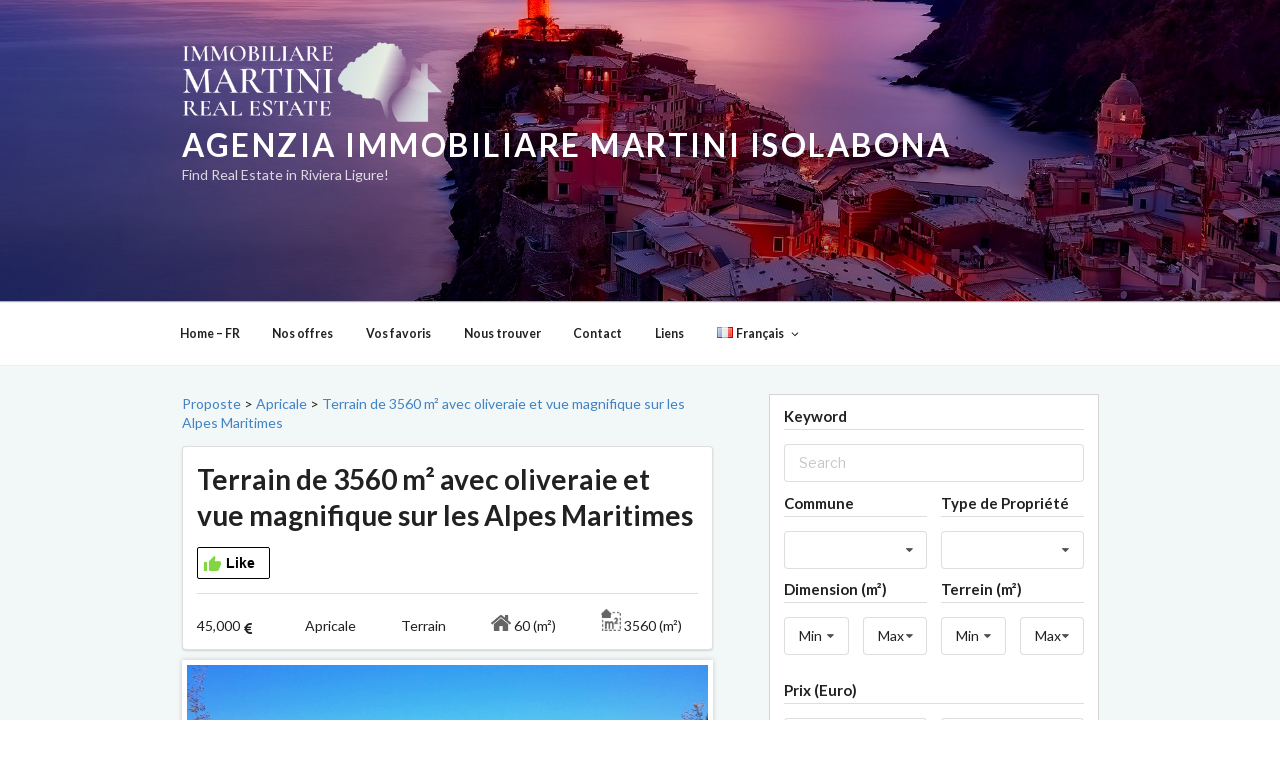

--- FILE ---
content_type: text/html; charset=UTF-8
request_url: https://www.realestate-martini.com/language/fr/proposte/terrain-de-3560-m%C2%B2-avec-oliveraie-et-vue-magnifique-sur-les-alpes-maritimes/
body_size: 28298
content:
<!DOCTYPE html>
<html lang="fr-FR" class="no-js no-svg">
<head>
<meta charset="UTF-8">
<meta name="viewport" content="width=device-width, initial-scale=1">
<link rel="profile" href="https://gmpg.org/xfn/11">


<script>(function(html){html.className=html.className.replace(/\bno-js\b/,'js')})(document.documentElement);</script>
<title>Terrain de 3560 m² avec oliveraie et vue magnifique sur les Alpes Maritimes | Agenzia Immobiliare Martini Isolabona</title>

<!-- All in One SEO Pack 2.3.15 by Michael Torbert of Semper Fi Web Designob_start_detected [-1,-1] -->
<link rel="canonical" href="https://www.realestate-martini.com/language/fr/proposte/terrain-de-3560-m%c2%b2-avec-oliveraie-et-vue-magnifique-sur-les-alpes-maritimes/"/>
					
			<script type="text/javascript">(function(i,s,o,g,r,a,m){i['GoogleAnalyticsObject']=r;i[r]=i[r]||function(){(i[r].q=i[r].q||[]).push(arguments)},i[r].l=1*new Date();a=s.createElement(o),m=s.getElementsByTagName(o)[0];a.async=1;a.src=g;m.parentNode.insertBefore(a,m)})(window,document,'script','//www.google-analytics.com/analytics.js','ga');ga('create','UA-113149576-1',{'cookieDomain':'www.realestate-martini.com'});ga('send','pageview');</script>
<!-- /all in one seo pack -->
<link rel='dns-prefetch' href='//fonts.googleapis.com'/>
<link rel='dns-prefetch' href='//s.w.org'/>
<link href='https://fonts.gstatic.com' crossorigin rel='preconnect'/>
<link rel="alternate" type="application/rss+xml" title="Agenzia Immobiliare Martini Isolabona &raquo; Flux" href="https://www.realestate-martini.com/language/fr/feed/"/>
<link rel="alternate" type="application/rss+xml" title="Agenzia Immobiliare Martini Isolabona &raquo; Flux des commentaires" href="https://www.realestate-martini.com/language/fr/comments/feed/"/>
		<script type="text/javascript">window._wpemojiSettings={"baseUrl":"https:\/\/s.w.org\/images\/core\/emoji\/2.4\/72x72\/","ext":".png","svgUrl":"https:\/\/s.w.org\/images\/core\/emoji\/2.4\/svg\/","svgExt":".svg","source":{"concatemoji":"https:\/\/www.realestate-martini.com\/wp-includes\/js\/wp-emoji-release.min.js?ver=4.9.3"}};!function(a,b,c){function d(a,b){var c=String.fromCharCode;l.clearRect(0,0,k.width,k.height),l.fillText(c.apply(this,a),0,0);var d=k.toDataURL();l.clearRect(0,0,k.width,k.height),l.fillText(c.apply(this,b),0,0);var e=k.toDataURL();return d===e}function e(a){var b;if(!l||!l.fillText)return!1;switch(l.textBaseline="top",l.font="600 32px Arial",a){case"flag":return!(b=d([55356,56826,55356,56819],[55356,56826,8203,55356,56819]))&&(b=d([55356,57332,56128,56423,56128,56418,56128,56421,56128,56430,56128,56423,56128,56447],[55356,57332,8203,56128,56423,8203,56128,56418,8203,56128,56421,8203,56128,56430,8203,56128,56423,8203,56128,56447]),!b);case"emoji":return b=d([55357,56692,8205,9792,65039],[55357,56692,8203,9792,65039]),!b}return!1}function f(a){var c=b.createElement("script");c.src=a,c.defer=c.type="text/javascript",b.getElementsByTagName("head")[0].appendChild(c)}var g,h,i,j,k=b.createElement("canvas"),l=k.getContext&&k.getContext("2d");for(j=Array("flag","emoji"),c.supports={everything:!0,everythingExceptFlag:!0},i=0;i<j.length;i++)c.supports[j[i]]=e(j[i]),c.supports.everything=c.supports.everything&&c.supports[j[i]],"flag"!==j[i]&&(c.supports.everythingExceptFlag=c.supports.everythingExceptFlag&&c.supports[j[i]]);c.supports.everythingExceptFlag=c.supports.everythingExceptFlag&&!c.supports.flag,c.DOMReady=!1,c.readyCallback=function(){c.DOMReady=!0},c.supports.everything||(h=function(){c.readyCallback()},b.addEventListener?(b.addEventListener("DOMContentLoaded",h,!1),a.addEventListener("load",h,!1)):(a.attachEvent("onload",h),b.attachEvent("onreadystatechange",function(){"complete"===b.readyState&&c.readyCallback()})),g=c.source||{},g.concatemoji?f(g.concatemoji):g.wpemoji&&g.twemoji&&(f(g.twemoji),f(g.wpemoji)))}(window,document,window._wpemojiSettings);</script>
		<style type="text/css">img.wp-smiley,img.emoji{display:inline!important;border:none!important;box-shadow:none!important;height:1em!important;width:1em!important;margin:0 .07em!important;vertical-align:-.1em!important;background:none!important;padding:0!important}</style>
<link rel='stylesheet' id='parent-style-css' href='https://www.realestate-martini.com/wp-content/themes/twentyseventeen/style.css?ver=4.9.3' type='text/css' media='all'/>
<link rel='stylesheet' id='child-style-css' href='https://www.realestate-martini.com/wp-content/themes/twentyseventeen-child/style.css?ver=4.9.3' type='text/css' media='all'/>
<link rel='stylesheet' id='twentyseventeen-fonts-css' href='https://fonts.googleapis.com/css?family=Libre+Franklin%3A300%2C300i%2C400%2C400i%2C600%2C600i%2C800%2C800i&#038;subset=latin%2Clatin-ext' type='text/css' media='all'/>
<link rel='stylesheet' id='twentyseventeen-style-css' href='https://www.realestate-martini.com/wp-content/themes/twentyseventeen-child/style.css?ver=4.9.3' type='text/css' media='all'/>
<!--[if lt IE 9]>
<link rel='stylesheet' id='twentyseventeen-ie8-css'  href='https://www.realestate-martini.com/wp-content/themes/twentyseventeen/assets/css/ie8.css?ver=1.0' type='text/css' media='all' />
<![endif]-->
<link rel='stylesheet' id='simple-favorites-css' href='https://www.realestate-martini.com/wp-content/plugins/favorites/assets/css/favorites.css?ver=2.1.6' type='text/css' media='all'/>
<!--[if lt IE 9]>
<script type='text/javascript' src='https://www.realestate-martini.com/wp-content/themes/twentyseventeen/assets/js/html5.js?ver=3.7.3'></script>
<![endif]-->
<script type='text/javascript' src='https://www.realestate-martini.com/wp-includes/js/jquery/jquery.js?ver=1.12.4'></script>
<script type='text/javascript' src='https://www.realestate-martini.com/wp-includes/js/jquery/jquery-migrate.min.js?ver=1.4.1'></script>
<script type='text/javascript'>//<![CDATA[
var favorites_data={"ajaxurl":"https:\/\/www.realestate-martini.com\/wp-admin\/admin-ajax.php","nonce":"55205ed13e","favorite":"Favorite <i class=\"sf-icon-star-empty\"><\/i>","favorited":"Favorited <i class=\"sf-icon-star-full\"><\/i>","includecount":"","indicate_loading":"","loading_text":"Loading","loading_image":"","loading_image_active":"","loading_image_preload":"","cache_enabled":"1","button_options":{"button_type":{"label":"Like","icon":"<i class=\"sf-icon-like\"><\/i>","icon_class":"sf-icon-like","state_default":"Like","state_active":"Liked"},"custom_colors":true,"box_shadow":false,"include_count":false,"default":{"background_default":"#ffffff","border_default":"#000000","text_default":"#000000","icon_default":"#81d742","count_default":false},"active":{"background_active":"#dd3333","border_active":"#dd3333","text_active":"#ffffff","icon_active":false,"count_active":false}},"authentication_modal_content":"<p>Please login to add favorites.<\/p><p><a href=\"#\" data-favorites-modal-close>Dismiss this notice<\/a><\/p>","authentication_redirect":"","dev_mode":"","logged_in":"","user_id":"0","authentication_redirect_url":"https:\/\/www.realestate-martini.com\/wp-login.php"};
//]]></script>
<script type='text/javascript' src='https://www.realestate-martini.com/wp-content/plugins/favorites/assets/js/favorites.min.js?ver=2.1.6'></script>
<link rel='https://api.w.org/' href='https://www.realestate-martini.com/wp-json/'/>
<link rel="EditURI" type="application/rsd+xml" title="RSD" href="https://www.realestate-martini.com/xmlrpc.php?rsd"/>
<link rel="wlwmanifest" type="application/wlwmanifest+xml" href="https://www.realestate-martini.com/wp-includes/wlwmanifest.xml"/> 
<link rel='prev' title='Petit appartement dans le centre historique de Pigna' href='https://www.realestate-martini.com/language/fr/proposte/petit-appartement-dans-le-centre-historique-de-pigna/'/>
<link rel='next' title='A 1300 m d&rsquo;altitude, magnifique refuge en pierre' href='https://www.realestate-martini.com/language/fr/proposte/a-1300-m-daltitude-magnifique-refuge-en-pierre/'/>
<meta name="generator" content="WordPress 4.9.3"/>
<link rel='shortlink' href='https://www.realestate-martini.com/?p=6533'/>
<link rel="alternate" type="application/json+oembed" href="https://www.realestate-martini.com/wp-json/oembed/1.0/embed?url=https%3A%2F%2Fwww.realestate-martini.com%2Flanguage%2Ffr%2Fproposte%2Fterrain-de-3560-m%25c2%25b2-avec-oliveraie-et-vue-magnifique-sur-les-alpes-maritimes%2F"/>
<link rel="alternate" type="text/xml+oembed" href="https://www.realestate-martini.com/wp-json/oembed/1.0/embed?url=https%3A%2F%2Fwww.realestate-martini.com%2Flanguage%2Ffr%2Fproposte%2Fterrain-de-3560-m%25c2%25b2-avec-oliveraie-et-vue-magnifique-sur-les-alpes-maritimes%2F&#038;format=xml"/>
<script type="text/javascript">window._se_plugin_version='8.1.9';</script>
<link rel="alternate" href="https://www.realestate-martini.com/language/en/proposte/stunning-land-of-3560-sqm-with-olive-grove-with-amazing-view/" hreflang="en"/>
<link rel="alternate" href="https://www.realestate-martini.com/proposte/splendido-terreno-di-3560-mq-con-uliveto/" hreflang="it"/>
<link rel="alternate" href="https://www.realestate-martini.com/language/fr/proposte/terrain-de-3560-m%c2%b2-avec-oliveraie-et-vue-magnifique-sur-les-alpes-maritimes/" hreflang="fr"/>
	<style id="twentyseventeen-custom-header-styles" type="text/css">.site-title a,.colors-dark .site-title a,.colors-custom .site-title a,body.has-header-image .site-title a,body.has-header-video .site-title a,body.has-header-image.colors-dark .site-title a,body.has-header-video.colors-dark .site-title a,body.has-header-image.colors-custom .site-title a,body.has-header-video.colors-custom .site-title a,.site-description,.colors-dark .site-description,.colors-custom .site-description,body.has-header-image .site-description,body.has-header-video .site-description,body.has-header-image.colors-dark .site-description,body.has-header-video.colors-dark .site-description,body.has-header-image.colors-custom .site-description,body.has-header-video.colors-custom .site-description{color:#fff}</style>
	
<!--Semantic UI-->
<link rel="stylesheet" href="https://cdnjs.cloudflare.com/ajax/libs/semantic-ui/2.2.13/semantic.min.css"/>
<script src="https://cdnjs.cloudflare.com/ajax/libs/jquery/3.1.1/jquery.min.js"></script>
<script src="https://cdnjs.cloudflare.com/ajax/libs/semantic-ui/2.2.13/semantic.min.js"></script>

<script>$(function(){$('.ui.fluid.dropdown').dropdown();});</script>

<script>$(function(){$('.ui.dropdown').dropdown();});</script>


<!--ボックススライダー-->
<link rel="stylesheet" href="https://cdn.jsdelivr.net/bxslider/4.2.12/jquery.bxslider.css">
  <script src="https://cdn.jsdelivr.net/bxslider/4.2.12/jquery.bxslider.min.js"></script>

  <script>jQuery(function($){$('.slider').bxSlider();});</script>


 <!-- infinite scroll -->
<script src="https://cdnjs.cloudflare.com/ajax/libs/jquery-infinitescroll/2.1.0/jquery.infinitescroll.min.js"></script>

<meta name="google-site-verification" content="BeUMYepC5tT4nfIEdT9C0NSNbZKj_OjYjSzjwgY7-jg"/>
</head>

<body data-rsssl=1 class="proposte-template-default single single-proposte postid-6533 wp-custom-logo has-header-image has-sidebar colors-light">
<div id="page" class="site">
	<a class="skip-link screen-reader-text" href="#content">Aller au contenu principal</a>

	<header id="masthead" class="site-header" role="banner">

		<div class="custom-header">

		<div class="custom-header-media">
			<div id="wp-custom-header" class="wp-custom-header"><img src="https://www.realestate-martini.com/wp-content/uploads/2018/01/foto-5-terre.jpeg" width="2000" height="1333" alt="Agenzia Immobiliare Martini Isolabona" srcset="https://www.realestate-martini.com/wp-content/uploads/2018/01/foto-5-terre.jpeg 2000w, https://www.realestate-martini.com/wp-content/uploads/2018/01/foto-5-terre-300x200.jpeg 300w, https://www.realestate-martini.com/wp-content/uploads/2018/01/foto-5-terre-768x512.jpeg 768w, https://www.realestate-martini.com/wp-content/uploads/2018/01/foto-5-terre-1024x682.jpeg 1024w" sizes="100vw"/></div>		</div>

	<div class="site-branding">
	<div class="wrap">

		<a href="https://realestate-martini.com/language/fr/" class="custom-logo-link" rel="home" itemprop="url"><img width="811" height="250" src="https://www.realestate-martini.com/wp-content/uploads/2018/01/cropped-logo-bianco-senza-sfondo-2.png" class="custom-logo" alt="Agenzia Immobiliare Martini Isolabona" itemprop="logo" srcset="https://www.realestate-martini.com/wp-content/uploads/2018/01/cropped-logo-bianco-senza-sfondo-2.png 811w, https://www.realestate-martini.com/wp-content/uploads/2018/01/cropped-logo-bianco-senza-sfondo-2-300x92.png 300w, https://www.realestate-martini.com/wp-content/uploads/2018/01/cropped-logo-bianco-senza-sfondo-2-768x237.png 768w" sizes="100vw"/></a>
		<div class="site-branding-text">
							<p class="site-title"><a href="https://realestate-martini.com/language/fr/" rel="home">Agenzia Immobiliare Martini Isolabona</a></p>
			
							<p class="site-description">Find Real Estate in Riviera Ligure!</p>
					</div><!-- .site-branding-text -->

		
<BR>
<BR>
<BR>
<BR>
<BR>


	</div><!-- .wrap -->
</div><!-- .site-branding -->

</div><!-- .custom-header -->

					<div class="navigation-top">
				<div class="wrap">
					<nav id="site-navigation" class="main-navigation" role="navigation" aria-label="Menu supérieur">
	<button class="menu-toggle" aria-controls="top-menu" aria-expanded="false">
		<svg class="icon icon-bars" aria-hidden="true" role="img"> <use href="#icon-bars" xlink:href="#icon-bars"></use> </svg><svg class="icon icon-close" aria-hidden="true" role="img"> <use href="#icon-close" xlink:href="#icon-close"></use> </svg>Menu	</button>

	<div class="menu-menu-fr-container"><ul id="top-menu" class="menu"><li id="menu-item-165" class="menu-item menu-item-type-post_type menu-item-object-page menu-item-home menu-item-165"><a href="https://realestate-martini.com/language/fr/">Home – FR</a></li>
<li id="menu-item-173" class="menu-item menu-item-type-custom menu-item-object-custom menu-item-173"><a href="https://www.realestate-martini.com/language/fr/proposte/">Nos offres</a></li>
<li id="menu-item-4335" class="menu-item menu-item-type-post_type menu-item-object-page menu-item-4335"><a href="https://www.realestate-martini.com/language/fr/vos-favoris/">Vos favoris</a></li>
<li id="menu-item-163" class="menu-item menu-item-type-post_type menu-item-object-page menu-item-163"><a href="https://www.realestate-martini.com/language/fr/nous-trouver/">Nous trouver</a></li>
<li id="menu-item-164" class="menu-item menu-item-type-post_type menu-item-object-page menu-item-164"><a href="https://www.realestate-martini.com/language/fr/contact/">Contact</a></li>
<li id="menu-item-162" class="menu-item menu-item-type-post_type menu-item-object-page menu-item-162"><a href="https://www.realestate-martini.com/language/fr/liens/">Liens</a></li>
<li id="menu-item-161" class="pll-parent-menu-item menu-item menu-item-type-custom menu-item-object-custom menu-item-has-children menu-item-161"><a href="#pll_switcher"><img src="[data-uri]" title="Français" alt="Français"/><span style="margin-left:0.3em;">Français</span><svg class="icon icon-angle-down" aria-hidden="true" role="img"> <use href="#icon-angle-down" xlink:href="#icon-angle-down"></use> </svg></a>
<ul class="sub-menu">
	<li class="lang-item lang-item-13 lang-item-en lang-item-first menu-item menu-item-type-custom menu-item-object-custom menu-item-161-en"><a href="https://www.realestate-martini.com/language/en/proposte/stunning-land-of-3560-sqm-with-olive-grove-with-amazing-view/" hreflang="en-GB" lang="en-GB"><img src="[data-uri]" title="English" alt="English"/><span style="margin-left:0.3em;">English</span></a></li>
	<li class="lang-item lang-item-16 lang-item-it menu-item menu-item-type-custom menu-item-object-custom menu-item-161-it"><a href="https://www.realestate-martini.com/proposte/splendido-terreno-di-3560-mq-con-uliveto/" hreflang="it-IT" lang="it-IT"><img src="[data-uri]" title="Italiano" alt="Italiano"/><span style="margin-left:0.3em;">Italiano</span></a></li>
	<li class="lang-item lang-item-763 lang-item-ru no-translation menu-item menu-item-type-custom menu-item-object-custom menu-item-161-ru"><a href="https://realestate-martini.com/language/ru/" hreflang="ru-RU" lang="ru-RU"><img src="[data-uri]" title="Русский" alt="Русский"/><span style="margin-left:0.3em;">Русский</span></a></li>
</ul>
</li>
</ul></div>
	</nav><!-- #site-navigation -->
				</div><!-- .wrap -->
			</div><!-- .navigation-top -->
		
	</header><!-- #masthead -->

	
	<div class="site-content-contain">
		<div id="content" class="site-content">

<script type="text/javascript">var price=45000;var pricemod=price.toLocaleString();</script>

<div class="wrap">
	<div id="primary" class="content-area">
		<main id="main" class="site-main" role="main">

			<div "breadcrumbs">
				<!-- Breadcrumb NavXT 6.0.3 -->
<span property="itemListElement" typeof="ListItem"><a property="item" typeof="WebPage" title="Go to Proposte." href="https://www.realestate-martini.com/language/fr/proposte/" class="post post-proposte-archive"><span property="name">Proposte</span></a><meta property="position" content="1"></span> &gt; <span property="itemListElement" typeof="ListItem"><a property="item" typeof="WebPage" title="Go to the Apricale comune archives." href="https://www.realestate-martini.com/language/fr/comune/apricale-fr/" class="taxonomy comune"><span property="name">Apricale</span></a><meta property="position" content="2"></span> &gt; <span property="itemListElement" typeof="ListItem"><a property="item" typeof="WebPage" title="Go to Terrain de 3560 m² avec oliveraie et vue magnifique sur les Alpes Maritimes." href="https://www.realestate-martini.com/language/fr/proposte/terrain-de-3560-m%c2%b2-avec-oliveraie-et-vue-magnifique-sur-les-alpes-maritimes/" class="post post-proposte current-item"><span property="name">Terrain de 3560 m² avec oliveraie et vue magnifique sur les Alpes Maritimes</span></a><meta property="position" content="3"></span>			</div>

			<div class="ui segment" style="margin-bottom: 10px;">
				<div>
					<h1>Terrain de 3560 m² avec oliveraie et vue magnifique sur les Alpes Maritimes</h1>
					<button class="simplefavorite-button preset" data-postid="6533" data-siteid="1" data-groupid="1" data-favoritecount="38" style="box-shadow:none;-webkit-box-shadow:none;-moz-box-shadow:none;background-color:#ffffff;border-color:#000000;color:#000000;"><i class="sf-icon-like" style="color:#81d742;"></i>Like</button>				</div>
				<div class="ui divider"></div>
				<div style="boarder: #ff0000 1px; backgroud-color: #ccffcc;">
					<script type="text/javascript">document.write(pricemod);</script><i class="euro icon"></i>&emsp;&emsp;&emsp;
					Apricale&emsp;&emsp;&emsp;
					Terrain&emsp;&emsp;&emsp;
					<img src="https://www.realestate-martini.com/wp-content/uploads/2018/01/casetta-2.png" width="20px" height="20px" border="0"/>&thinsp;60&nbsp;(m&#178;)&emsp;&emsp;&emsp;
					<img src="https://www.realestate-martini.com/wp-content/uploads/2018/01/terreno.png" width="20px" height="20px" border="0"/>&thinsp;3560&nbsp;(m&#178;)
				</div>
			</div>

			<div>
			<ul class="slider">
																						<li class="is-active" data-caption="">
												<div class="dtlslider_cstphoto">
													<div class="dtlslider_cstphoto-inner">
														<img src="https://www.realestate-martini.com/wp-content/uploads/2019/06/AP50010519_small.jpg" alt=""/>
													</div>
													<div class="dtlslider_cstphoto-count">1/13</div>
												</div>
											</li>
																							<li class="is-active" data-caption="">
												<div class="dtlslider_cstphoto">
													<div class="dtlslider_cstphoto-inner">
														<img src="https://www.realestate-martini.com/wp-content/uploads/2019/06/AP50010519_-1.jpg" alt=""/>
													</div>
													<div class="dtlslider_cstphoto-count">2/13</div>
												</div>
											</li>
																							<li class="is-active" data-caption="">
												<div class="dtlslider_cstphoto">
													<div class="dtlslider_cstphoto-inner">
														<img src="https://www.realestate-martini.com/wp-content/uploads/2019/06/AP50010519_-23.jpg" alt=""/>
													</div>
													<div class="dtlslider_cstphoto-count">3/13</div>
												</div>
											</li>
																							<li class="is-active" data-caption="">
												<div class="dtlslider_cstphoto">
													<div class="dtlslider_cstphoto-inner">
														<img src="https://www.realestate-martini.com/wp-content/uploads/2019/06/AP50010519_-6.jpg" alt=""/>
													</div>
													<div class="dtlslider_cstphoto-count">4/13</div>
												</div>
											</li>
																							<li class="is-active" data-caption="">
												<div class="dtlslider_cstphoto">
													<div class="dtlslider_cstphoto-inner">
														<img src="https://www.realestate-martini.com/wp-content/uploads/2019/06/AP50010519_-18.jpg" alt=""/>
													</div>
													<div class="dtlslider_cstphoto-count">5/13</div>
												</div>
											</li>
																							<li class="is-active" data-caption="">
												<div class="dtlslider_cstphoto">
													<div class="dtlslider_cstphoto-inner">
														<img src="https://www.realestate-martini.com/wp-content/uploads/2019/06/AP50010519_-19.jpg" alt=""/>
													</div>
													<div class="dtlslider_cstphoto-count">6/13</div>
												</div>
											</li>
																							<li class="is-active" data-caption="">
												<div class="dtlslider_cstphoto">
													<div class="dtlslider_cstphoto-inner">
														<img src="https://www.realestate-martini.com/wp-content/uploads/2019/06/AP50010519_-3.jpg" alt=""/>
													</div>
													<div class="dtlslider_cstphoto-count">7/13</div>
												</div>
											</li>
																							<li class="is-active" data-caption="">
												<div class="dtlslider_cstphoto">
													<div class="dtlslider_cstphoto-inner">
														<img src="https://www.realestate-martini.com/wp-content/uploads/2019/06/AP50010519_-8.jpg" alt=""/>
													</div>
													<div class="dtlslider_cstphoto-count">8/13</div>
												</div>
											</li>
																							<li class="is-active" data-caption="">
												<div class="dtlslider_cstphoto">
													<div class="dtlslider_cstphoto-inner">
														<img src="https://www.realestate-martini.com/wp-content/uploads/2019/06/AP50010519_-9.jpg" alt=""/>
													</div>
													<div class="dtlslider_cstphoto-count">9/13</div>
												</div>
											</li>
																							<li class="is-active" data-caption="">
												<div class="dtlslider_cstphoto">
													<div class="dtlslider_cstphoto-inner">
														<img src="https://www.realestate-martini.com/wp-content/uploads/2019/06/AP50010519_-10.jpg" alt=""/>
													</div>
													<div class="dtlslider_cstphoto-count">10/13</div>
												</div>
											</li>
																							<li class="is-active" data-caption="">
												<div class="dtlslider_cstphoto">
													<div class="dtlslider_cstphoto-inner">
														<img src="https://www.realestate-martini.com/wp-content/uploads/2019/06/AP50010519_-21.jpg" alt=""/>
													</div>
													<div class="dtlslider_cstphoto-count">11/13</div>
												</div>
											</li>
																							<li class="is-active" data-caption="">
												<div class="dtlslider_cstphoto">
													<div class="dtlslider_cstphoto-inner">
														<img src="https://www.realestate-martini.com/wp-content/uploads/2019/06/AP50010519_-13.jpg" alt=""/>
													</div>
													<div class="dtlslider_cstphoto-count">12/13</div>
												</div>
											</li>
																							<li class="is-active" data-caption="">
												<div class="dtlslider_cstphoto">
													<div class="dtlslider_cstphoto-inner">
														<img src="https://www.realestate-martini.com/wp-content/uploads/2019/06/AP50010519_12.jpg" alt=""/>
													</div>
													<div class="dtlslider_cstphoto-count">13/13</div>
												</div>
											</li>
																</ul>
			</div>

			<div class="ui segment" style="margin-bottom: 10px;">
				<h3>Description</h3>
				Terrain à vendre avec oliveraie de 3560 m² et une unité effondrée qui permet la construction d'un nouveau bâtiment à usage résidentiel d'environ 60 m².
Le terrain est situé à environ 300 m au dessus du niveau de la mer et est facilement accessible: 10 minutes entre Apricale et Isolabona, dans un endroit lumineux, calme et silencieux, mais non isolé, totalement non pollué.
Le sol n'a jamais subi de traitement chimique et convient à la culture biologique; En plus des oliviers, il existe divers arbres fruitiers et variétés d'herbes sauvages. La propriété est traversée par un ruisseau d'eau de source.
Il y a une caravane bien entretenue et équipée avec quatre lits. Electricité présente et eau par le biais du consortium de voisins.
Les bandes, bien exposées à l'ouest, ont l'avantage de préserver un certain degré d'humidité et de ne pas assécher le sol, en plus d'une vue magnifique sur les Alpes Maritimes.
Les deux bandes sur lesquelles se trouvent l'unité et la caravane sont accessibles directement depuis la route. Deux voitures ou plus peuvent être garées.			</div>

			<div class="ui segment" style="margin-bottom: 10px;">
				<h3>Caractéristiques:</h3>
					<table>
						<tr>
							<td>Code de référence:</td>
							<td>AP50010519</td>
						</tr>
						<tr>
							<td>Commune:</td>
							<td>Apricale</td>
						</tr>
						<tr>
							<td>Type de Propriété:</td>
							<td>Terrain</td>
						</tr>
						<tr>
								<td>Supercifie Abitable:</td>
								<td>60&nbsp;(m&#178;)</td>
							</tr>
							<tr>
								<td>Dimension terrein:</td>
								<td>3560&nbsp;(m&#178;)</td>
							</tr>
							<tr>
								<td>Condition:</td>
								<td>A Rénover</td>
							</tr>
							<tr>
								<td>Classe énergétique:</td>
								<td>G</td>
							</tr>
					</table>

			</div>


			
<!--
				get_template_part( 'template-parts/post/content', get_post_format() );

				// If comments are open or we have at least one comment, load up the comment template.
				if ( comments_open() || get_comments_number() ) :
					comments_template();
				endif;

				the_post_navigation( array(
					'prev_text' => '<span class="screen-reader-text">' . __( 'Previous Post', 'twentyseventeen' ) . '</span><span aria-hidden="true" class="nav-subtitle">' . __( 'Previous', 'twentyseventeen' ) . '</span> <span class="nav-title"><span class="nav-title-icon-wrapper">' . twentyseventeen_get_svg( array( 'icon' => 'arrow-left' ) ) . '</span>%title</span>',
					'next_text' => '<span class="screen-reader-text">' . __( 'Next Post', 'twentyseventeen' ) . '</span><span aria-hidden="true" class="nav-subtitle">' . __( 'Next', 'twentyseventeen' ) . '</span> <span class="nav-title">%title<span class="nav-title-icon-wrapper">' . twentyseventeen_get_svg( array( 'icon' => 'arrow-right' ) ) . '</span></span>',
				) );
-->

			

		</main><!-- #main -->
	</div><!-- #primary -->
	
<aside id="secondary" class="widget-area" role="complementary" aria-label="Colonne latérale du blog">
	<section id="search-2" class="widget widget_search"><form class="ui form" role="search" method="get" id="searchform" action="https://realestate-martini.com/language/fr/">



<div class="ui form attached segment" style="float: right; width: 100%;">
<div class="field">
  <h4 class="ui dividing header">Keyword</h4>
  <input type="text" name="s" id="s" placeholder="Search"/>
</div>

<div class="two fields">
  <div class="field">
    <h4 class="ui dividing header">Commune</h4>
    <select name="comune[]" multiple="" class="ui fluid dropdown">
        <option value="Pigna">Pigna</option>
        <option value="Isolabona">Isolabona</option>
        <option value="Apricale">Apricale</option>
        <option value="Ventimiglia">Ventimiglia</option>
        <option value="Dolceacqua">Dolceacqua</option>
        <option value="San Biagio della Cima">San Biagio della Cima</option>
        <option value="Castel Vittorio">Castel Vittorio</option>
        <option value="Soldano">Soldano</option>
        <option value="Graglia">Graglia</option>
        <option value="Bajardo">Bajardo</option>
        <option value="Badalucco">Badalucco</option>
        <option value="Bordighera">Bordighera</option>
        <option value="Buggio">Buggio</option>
        <option value="Vallecrosia">Vallecrosia</option>
        <option value="Camporosso">Camporosso</option>
        <option value="Imperia">Imperia</option>
        <option value="Perinaldo">Perinaldo</option>
        <option value="Molini di Triora">Molini di Triora</option>
        <option value="Olivetta San Michele">Olivetta San Michele</option>
        <option value="Pietrabruna">Pietrabruna</option>
        <option value="Rocchetta Nervina">Rocchetta Nervina</option>
        <option value="Sanremo">Sanremo</option>
        <option value="Taggia">Taggia</option>
        <option value="Gaiola">Gaiola</option>
        <option value="Porto Venere">Porto Venere</option>
        <option value="" selected="selected" style="display:none;"></opotion>
    </select>
  </div>

  <div class="field">
    <h4 class="ui dividing header">Type de Propriété</h4>
    <select name="tipo_di_proprieta[]" multiple="" class="ui fluid dropdown">
        <option value="Appartement">Appartement</option>
        <option value="Attique">Attique</option>
        <option value="Villa">Villa</option>
        <option value="Cabanon">Cabanon</option>
        <option value="Hôtel">Hôtel</option>
        <option value="Terrain">Terrain</option>
        <option value="Maison">Maison</option>
        <option value="Autres">Autres</option>
        <option value="" selected="selected" style="display:none;"></opotion>
    </select>
  </div>
</div>

<div class="two fields">
<div class="field">

  <h4 class="ui dividing header">Dimension&nbsp;(m&#178;)</h4>
<div class="two fields">
    <div class="field">
      <select class="ui fluid dropdown" name="dimensioni_min">
        <option value="0" selected>Min</option>
                    <option value="10">10</option>
                    <option value="20">20</option>
                    <option value="30">30</option>
                    <option value="40">40</option>
                    <option value="50">50</option>
                    <option value="60">60</option>
                    <option value="70">70</option>
                    <option value="80">80</option>
                    <option value="90">90</option>
                    <option value="100">100</option>
                    <option value="110">110</option>
                    <option value="120">120</option>
                    <option value="130">130</option>
                    <option value="140">140</option>
                    <option value="150">150</option>
                    <option value="160">160</option>
                    <option value="170">170</option>
                    <option value="180">180</option>
                    <option value="190">190</option>
                    <option value="200">200</option>
                    <option value="250">250</option>
                    <option value="300">300</option>
                    <option value="350">350</option>
                    <option value="400">400</option>
                    <option value="450">450</option>
                    <option value="500">500</option>
                    <option value="600">600</option>
                    <option value="700">700</option>
                    <option value="800">800</option>
                    <option value="900">900</option>
                    <option value="1000">1000</option>
                </select>
    </div>
    <div class="field">
      <select class="ui fluid dropdown" name="dimensioni_max">
        <option value="99999" selected>Max</option>
                <option value="10">10</option>
                <option value="20">20</option>
                <option value="30">30</option>
                <option value="40">40</option>
                <option value="50">50</option>
                <option value="60">60</option>
                <option value="70">70</option>
                <option value="80">80</option>
                <option value="90">90</option>
                <option value="100">100</option>
                <option value="110">110</option>
                <option value="120">120</option>
                <option value="130">130</option>
                <option value="140">140</option>
                <option value="150">150</option>
                <option value="160">160</option>
                <option value="170">170</option>
                <option value="180">180</option>
                <option value="190">190</option>
                <option value="200">200</option>
                <option value="250">250</option>
                <option value="300">300</option>
                <option value="350">350</option>
                <option value="400">400</option>
                <option value="450">450</option>
                <option value="500">500</option>
                <option value="600">600</option>
                <option value="700">700</option>
                <option value="800">800</option>
                <option value="900">900</option>
                <option value="1000">1000</option>
              </select>
    </div>
  </div>


</div><!--test-->

<div class="field"><!--test-->

<h4 class="ui dividing header">Terrein&nbsp;(m&#178;)</h4>
<div class="two fields">
  <div class="field">
    <select class="ui fluid dropdown" name="terreno_min">
      <option value="0" selected>Min</option>
            <option value="500">500</option>
            <option value="1000">1000</option>
            <option value="2000">2000</option>
            <option value="3000">3000</option>
            <option value="4000">4000</option>
            <option value="5000">5000</option>
            <option value="6000">6000</option>
            <option value="7000">7000</option>
            <option value="8000">8000</option>
            <option value="9000">9000</option>
            <option value="10000">10000</option>
            <option value="11000">11000</option>
            <option value="12000">12000</option>
            <option value="13000">13000</option>
            <option value="14000">14000</option>
            <option value="15000">15000</option>
            <option value="16000">16000</option>
            <option value="17000">17000</option>
            <option value="18000">18000</option>
            <option value="19000">19000</option>
            <option value="20000">20000</option>
            <option value="25000">25000</option>
            <option value="30000">30000</option>
            <option value="35000">35000</option>
            <option value="40000">40000</option>
            <option value="45000">45000</option>
            <option value="50000">50000</option>
            <option value="60000">60000</option>
            <option value="70000">70000</option>
            <option value="80000">80000</option>
            <option value="90000">90000</option>
            <option value="100000">100000</option>
          </select>
  </div>
  <div class="field">
    <select class="ui fluid dropdown" name="terreno_max">
      <option value="99999" selected>Max</option>
            <option value="500">500</option>
            <option value="1000">1000</option>
            <option value="2000">2000</option>
            <option value="3000">3000</option>
            <option value="4000">4000</option>
            <option value="5000">5000</option>
            <option value="6000">6000</option>
            <option value="7000">7000</option>
            <option value="8000">8000</option>
            <option value="9000">9000</option>
            <option value="10000">10000</option>
            <option value="11000">11000</option>
            <option value="12000">12000</option>
            <option value="13000">13000</option>
            <option value="14000">14000</option>
            <option value="15000">15000</option>
            <option value="16000">16000</option>
            <option value="17000">17000</option>
            <option value="18000">18000</option>
            <option value="19000">19000</option>
            <option value="20000">20000</option>
            <option value="25000">25000</option>
            <option value="30000">30000</option>
            <option value="35000">35000</option>
            <option value="40000">40000</option>
            <option value="45000">45000</option>
            <option value="50000">50000</option>
            <option value="60000">60000</option>
            <option value="70000">70000</option>
            <option value="80000">80000</option>
            <option value="90000">90000</option>
            <option value="100000">100000</option>
          </select>
  </div>
</div>


</div><!--test-->
</div><!--test-->

<div class="field">

<h4 class="ui dividing header">Prix&nbsp;(Euro)</h4>
<div class="two fields">
  <div class="field">
    <select class="ui fluid dropdown" name="prezzo_min">
      <option value="0" selected>Min</option>
                <option value="10000">10000</option>
                <option value="15000">15000</option>
                <option value="20000">20000</option>
                <option value="25000">25000</option>
                <option value="30000">30000</option>
                <option value="35000">35000</option>
                <option value="40000">40000</option>
                <option value="45000">45000</option>
                <option value="50000">50000</option>
                <option value="55000">55000</option>
                <option value="60000">60000</option>
                <option value="65000">65000</option>
                <option value="70000">70000</option>
                <option value="75000">75000</option>
                <option value="80000">80000</option>
                <option value="85000">85000</option>
                <option value="90000">90000</option>
                <option value="95000">95000</option>
                <option value="100000">100000</option>
                <option value="110000">110000</option>
                <option value="120000">120000</option>
                <option value="130000">130000</option>
                <option value="140000">140000</option>
                <option value="150000">150000</option>
                <option value="160000">160000</option>
                <option value="170000">170000</option>
                <option value="180000">180000</option>
                <option value="190000">190000</option>
                <option value="200000">200000</option>
                <option value="210000">210000</option>
                <option value="220000">220000</option>
                <option value="230000">230000</option>
                <option value="240000">240000</option>
                <option value="250000">250000</option>
                <option value="260000">260000</option>
                <option value="270000">270000</option>
                <option value="280000">280000</option>
                <option value="290000">290000</option>
                <option value="300000">300000</option>
                <option value="350000">350000</option>
                <option value="400000">400000</option>
                <option value="450000">450000</option>
                <option value="500000">500000</option>
                <option value="550000">550000</option>
                <option value="600000">600000</option>
                <option value="650000">650000</option>
                <option value="700000">700000</option>
                <option value="750000">750000</option>
                <option value="800000">800000</option>
                <option value="850000">850000</option>
                <option value="900000">900000</option>
                <option value="950000">950000</option>
                <option value="1000000">1000000</option>
            </select>
  </div>
  <div class="field">
    <select class="ui fluid dropdown" name="prezzo_max">
      <option value="9999999" selected>Max</option>
            <option value="10000">10000</option>
            <option value="15000">15000</option>
            <option value="20000">20000</option>
            <option value="25000">25000</option>
            <option value="30000">30000</option>
            <option value="35000">35000</option>
            <option value="40000">40000</option>
            <option value="45000">45000</option>
            <option value="50000">50000</option>
            <option value="55000">55000</option>
            <option value="60000">60000</option>
            <option value="65000">65000</option>
            <option value="70000">70000</option>
            <option value="75000">75000</option>
            <option value="80000">80000</option>
            <option value="85000">85000</option>
            <option value="90000">90000</option>
            <option value="95000">95000</option>
            <option value="100000">100000</option>
            <option value="110000">110000</option>
            <option value="120000">120000</option>
            <option value="130000">130000</option>
            <option value="140000">140000</option>
            <option value="150000">150000</option>
            <option value="160000">160000</option>
            <option value="170000">170000</option>
            <option value="180000">180000</option>
            <option value="190000">190000</option>
            <option value="200000">200000</option>
            <option value="210000">210000</option>
            <option value="220000">220000</option>
            <option value="230000">230000</option>
            <option value="240000">240000</option>
            <option value="250000">250000</option>
            <option value="260000">260000</option>
            <option value="270000">270000</option>
            <option value="280000">280000</option>
            <option value="290000">290000</option>
            <option value="300000">300000</option>
            <option value="350000">350000</option>
            <option value="400000">400000</option>
            <option value="450000">450000</option>
            <option value="500000">500000</option>
            <option value="550000">550000</option>
            <option value="600000">600000</option>
            <option value="650000">650000</option>
            <option value="700000">700000</option>
            <option value="750000">750000</option>
            <option value="800000">800000</option>
            <option value="850000">850000</option>
            <option value="900000">900000</option>
            <option value="950000">950000</option>
            <option value="1000000">1000000</option>
          </select>
  </div>
</div>
</div>

<div class=""><button type="submit" value="Search" id="submit" class="ui olive button"/>Rechercher<i class="fa fa-angle-right" aria-hidden="true"></i></button></div>

</div><!--segment-->

</form>


<script src="https://cdnjs.cloudflare.com/ajax/libs/jquery/3.1.1/jquery.min.js"></script>
<script src="https://cdnjs.cloudflare.com/ajax/libs/semantic-ui/2.2.13/semantic.min.js"></script>

<script>$('select.dropdown').dropdown();</script>
</section><section id="text-8" class="widget widget_text">			<div class="textwidget"><p><strong>Formulaire de contact</strong></p>
<div class="wpforms-container wpforms-container-full" id="wpforms-4373"><form method="post" enctype="multipart/form-data" id="wpforms-form-4373" action="/language/fr/proposte/terrain-de-3560-m%C2%B2-avec-oliveraie-et-vue-magnifique-sur-les-alpes-maritimes/#wpforms-4373" class="wpforms-validate wpforms-form" data-formid="4373"><div class="wpforms-field-container"><div id="wpforms-4373-field_0-container" class="wpforms-field wpforms-field-name" data-field-id="0"><label class="wpforms-field-label" for="wpforms-4373-field_0">Nom <span class="wpforms-required-label">*</span></label><input type="text" id="wpforms-4373-field_0" class="wpforms-field-medium wpforms-field-required" name="wpforms[fields][0]" required></div><div id="wpforms-4373-field_1-container" class="wpforms-field wpforms-field-email" data-field-id="1"><label class="wpforms-field-label" for="wpforms-4373-field_1">Email <span class="wpforms-required-label">*</span></label><input type="email" id="wpforms-4373-field_1" class="wpforms-field-medium wpforms-field-required" name="wpforms[fields][1]" required></div><div id="wpforms-4373-field_3-container" class="wpforms-field wpforms-field-text" data-field-id="3"><label class="wpforms-field-label" for="wpforms-4373-field_3">TEL <span class="wpforms-required-label">*</span></label><input type="text" id="wpforms-4373-field_3" class="wpforms-field-medium wpforms-field-required" name="wpforms[fields][3]" required></div><div id="wpforms-4373-field_4-container" class="wpforms-field wpforms-field-text" data-field-id="4"><label class="wpforms-field-label" for="wpforms-4373-field_4">Code de référence <span class="wpforms-required-label">*</span></label><input type="text" id="wpforms-4373-field_4" class="wpforms-field-medium wpforms-field-required" name="wpforms[fields][4]" placeholder="ex. IS50011119, AP60010819 " required></div><div id="wpforms-4373-field_2-container" class="wpforms-field wpforms-field-textarea" data-field-id="2"><label class="wpforms-field-label" for="wpforms-4373-field_2">Votre message <span class="wpforms-required-label">*</span></label><textarea id="wpforms-4373-field_2" class="wpforms-field-medium wpforms-field-required" name="wpforms[fields][2]" required></textarea></div></div><div class="wpforms-field wpforms-field-hp" id="wpform-field-hp"><label for="wpforms-field_hp" class="wpforms-field-label">Comment</label><input type="text" name="wpforms[hp]" id="wpforms-field_hp" class="wpforms-field-medium"></div><div class="wpforms-recaptcha-container"><div class="g-recaptcha" data-sitekey="6Ld_QUMUAAAAANdQ7AXVhe7uK94crvT0_kNVUm5Z"></div><input type="text" name="g-recaptcha-hidden" class="wpforms-recaptcha-hidden" style="position:absolute!important;clip:rect(0,0,0,0)!important;height:1px!important;width:1px!important;border:0!important;overflow:hidden!important;padding:0!important;margin:0!important;" required></div><div class="wpforms-submit-container"><input type="hidden" name="wpforms[id]" value="4373"><input type="hidden" name="wpforms[author]" value="3"><input type="hidden" name="wpforms[post_id]" value="6533"><button type="submit" name="wpforms[submit]" class="wpforms-submit " id="wpforms-submit-4373" value="wpforms-submit" data-alt-text="Sending...">Envoyer</button></div></form></div>
</div>
		</section></aside><!-- #secondary -->
</div><!-- .wrap -->


		</div><!-- #content -->

		<footer id="colophon" class="site-footer" role="contentinfo">
			<div class="wrap">
				

	<aside class="widget-area" role="complementary" aria-label="Pied de page">
					<div class="widget-column footer-widget-1">
				<section id="text-11" class="widget widget_text"><h2 class="widget-title">Agenzia Immobiliare Martini</h2>			<div class="textwidget"><p>Geom. <span id="_name1">Claudio Martini</span><br/>
<span id="_streetAddress4">Via Roma 159</span><br/>
<span id="_postalCode7">18035</span> <span id="_addressLocality5">Isolabona</span> (IM), <span id="_addressCountry6">Italie</span></p>
<p>Téléphone: 0039 <span id="_telephone2">01841928543</span><br/>
Mobile: 0039 3407556868<br/>
Fax: 0039 01841928544</p>
</div>
		</section>			</div>
					<div class="widget-column footer-widget-2">
				<section id="related-posts-by-taxonomy-2" class="widget related_posts_by_taxonomy"><h2 class="widget-title">Autres propriétés similaires</h2>


<div id='rpbt-related-gallery-1' class='gallery related-gallery related-galleryid-6533 gallery-columns-3 gallery-size-medium'><figure class='gallery-item'>
			<div class='gallery-icon landscape'>
				<a href='https://www.realestate-martini.com/language/fr/proposte/oliveraie-speciale-de-17-000-metres-carres-dans-les-hauteurs-dapricale/' title='Oliveraie spéciale de 17 000 mètres carrés dans les hauteurs d&rsquo;Apricale'><img width="300" height="169" src="https://www.realestate-martini.com/wp-content/uploads/2022/11/AP50011022_small-300x169.jpg" class="attachment-medium size-medium" alt="" aria-describedby="rpbt-related-gallery-1-8471" srcset="https://www.realestate-martini.com/wp-content/uploads/2022/11/AP50011022_small-300x169.jpg 300w, https://www.realestate-martini.com/wp-content/uploads/2022/11/AP50011022_small-768x432.jpg 768w, https://www.realestate-martini.com/wp-content/uploads/2022/11/AP50011022_small.jpg 960w" sizes="100vw"/></a>
			</div>
				<figcaption class='wp-caption-text gallery-caption' id='rpbt-related-gallery-1-8471'>
				Oliveraie spéciale de 17 000 mètres carrés dans les hauteurs d&rsquo;Apricale
				</figcaption></figure><figure class='gallery-item'>
			<div class='gallery-icon landscape'>
				<a href='https://www.realestate-martini.com/language/fr/proposte/terrain-agricole-dans-les-belles-hauteurs-dapricale/' title='Terrain agricole dans les belles hauteurs d&rsquo;Apricale'><img width="300" height="169" src="https://www.realestate-martini.com/wp-content/uploads/2021/04/AP60010121_small-300x169.jpg" class="attachment-medium size-medium" alt="" aria-describedby="rpbt-related-gallery-1-7739" srcset="https://www.realestate-martini.com/wp-content/uploads/2021/04/AP60010121_small-300x169.jpg 300w, https://www.realestate-martini.com/wp-content/uploads/2021/04/AP60010121_small-768x432.jpg 768w, https://www.realestate-martini.com/wp-content/uploads/2021/04/AP60010121_small.jpg 960w" sizes="100vw"/></a>
			</div>
				<figcaption class='wp-caption-text gallery-caption' id='rpbt-related-gallery-1-7739'>
				Terrain agricole dans les belles hauteurs d&rsquo;Apricale
				</figcaption></figure><figure class='gallery-item'>
			<div class='gallery-icon landscape'>
				<a href='https://www.realestate-martini.com/language/fr/proposte/terrain-constructible-dans-un-endroit-ensoleille-de-la-commune-de-apricale/' title='Terrain constructible dans un endroit ensoleillé de la commune de Apricale'><img width="300" height="225" src="https://www.realestate-martini.com/wp-content/uploads/2018/01/AP50020314_1-300x225.jpg" class="attachment-medium size-medium" alt="" aria-describedby="rpbt-related-gallery-1-619" srcset="https://www.realestate-martini.com/wp-content/uploads/2018/01/AP50020314_1-300x225.jpg 300w, https://www.realestate-martini.com/wp-content/uploads/2018/01/AP50020314_1.jpg 640w" sizes="100vw"/></a>
			</div>
				<figcaption class='wp-caption-text gallery-caption' id='rpbt-related-gallery-1-619'>
				Terrain constructible dans un endroit ensoleillé de la commune de Apricale
				</figcaption></figure>
		</div>


</section>			</div>
			</aside><!-- .widget-area -->

<div class="site-info">
	<a href="https://wordpress.org/">Fièrement propulsé par WordPress</a>
</div><!-- .site-info -->
			</div><!-- .wrap -->
		</footer><!-- #colophon -->
	</div><!-- .site-content-contain -->
</div><!-- #page -->
<link rel='stylesheet' id='wpforms-full-css' href='https://www.realestate-martini.com/wp-content/plugins/wpforms-lite/assets/css/wpforms-full.css?ver=1.4.3' type='text/css' media='all'/>
<script type='text/javascript'>//<![CDATA[
var twentyseventeenScreenReaderText={"quote":"<svg class=\"icon icon-quote-right\" aria-hidden=\"true\" role=\"img\"> <use href=\"#icon-quote-right\" xlink:href=\"#icon-quote-right\"><\/use> <\/svg>","expand":"Ouvrir le sous-menu","collapse":"Fermer le sous-menu","icon":"<svg class=\"icon icon-angle-down\" aria-hidden=\"true\" role=\"img\"> <use href=\"#icon-angle-down\" xlink:href=\"#icon-angle-down\"><\/use> <span class=\"svg-fallback icon-angle-down\"><\/span><\/svg>"};
//]]></script>
<script type='text/javascript' src='https://www.realestate-martini.com/wp-content/themes/twentyseventeen/assets/js/skip-link-focus-fix.js?ver=1.0'></script>
<script type='text/javascript' src='https://www.realestate-martini.com/wp-content/themes/twentyseventeen/assets/js/navigation.js?ver=1.0'></script>
<script type='text/javascript' src='https://www.realestate-martini.com/wp-content/themes/twentyseventeen/assets/js/global.js?ver=1.0'></script>
<script type='text/javascript' src='https://www.realestate-martini.com/wp-content/themes/twentyseventeen/assets/js/jquery.scrollTo.js?ver=2.1.2'></script>
<script type='text/javascript' src='https://www.realestate-martini.com/wp-content/plugins/q2w3-fixed-widget/js/q2w3-fixed-widget.min.js?ver=5.0.4'></script>
<script type='text/javascript' src='https://www.realestate-martini.com/wp-includes/js/wp-embed.min.js?ver=4.9.3'></script>
<script type='text/javascript' src='https://www.realestate-martini.com/wp-content/plugins/wpforms-lite/assets/js/jquery.validate.min.js?ver=1.15.1'></script>
<script type='text/javascript' src='https://www.realestate-martini.com/wp-content/plugins/wpforms-lite/assets/js/wpforms.js?ver=1.4.3'></script>
<script type='text/javascript' src='https://www.google.com/recaptcha/api.js?onload=wpformsRecaptchaLoad&#038;render=explicit&#038;ver=2.0.0'></script>
<script type='text/javascript'>var wpformsRecaptchaLoad=function(){jQuery(".g-recaptcha").each(function(index,el){grecaptcha.render(el,{callback:function(){wpformsRecaptchaCallback(el);}},true);});};var wpformsRecaptchaCallback=function(el){jQuery(el).parent().find(".wpforms-recaptcha-hidden").val("1").valid();};</script>
<script type='text/javascript'>//<![CDATA[
var wpforms_settings={"val_required":"This field is required.","val_url":"Please enter a valid URL.","val_email":"Veuillez saisir une adresse de messagerie valide.","val_number":"Veuillez saisir un nombre valide.","val_confirm":"Field values do not match.","val_fileextension":"Ce type de fichier n\u2019est pas autoris\u00e9.","val_filesize":"File exceeds max size allowed.","val_time12h":"Please enter time in 12-hour AM\/PM format (eg 8:45 AM).","val_time24h":"Please enter time in 24-hour format (eg 22:45).","val_requiredpayment":"Payment is required.","val_creditcard":"Please enter a valid credit card number."}
//]]></script>
<svg style="position: absolute; width: 0; height: 0; overflow: hidden;" version="1.1" xmlns="http://www.w3.org/2000/svg" xmlns:xlink="http://www.w3.org/1999/xlink">
<defs>
<symbol id="icon-behance" viewBox="0 0 37 32">
<path class="path1" d="M33 6.054h-9.125v2.214h9.125v-2.214zM28.5 13.661q-1.607 0-2.607 0.938t-1.107 2.545h7.286q-0.321-3.482-3.571-3.482zM28.786 24.107q1.125 0 2.179-0.571t1.357-1.554h3.946q-1.786 5.482-7.625 5.482-3.821 0-6.080-2.357t-2.259-6.196q0-3.714 2.33-6.17t6.009-2.455q2.464 0 4.295 1.214t2.732 3.196 0.902 4.429q0 0.304-0.036 0.839h-11.75q0 1.982 1.027 3.063t2.973 1.080zM4.946 23.214h5.286q3.661 0 3.661-2.982 0-3.214-3.554-3.214h-5.393v6.196zM4.946 13.625h5.018q1.393 0 2.205-0.652t0.813-2.027q0-2.571-3.393-2.571h-4.643v5.25zM0 4.536h10.607q1.554 0 2.768 0.25t2.259 0.848 1.607 1.723 0.563 2.75q0 3.232-3.071 4.696 2.036 0.571 3.071 2.054t1.036 3.643q0 1.339-0.438 2.438t-1.179 1.848-1.759 1.268-2.161 0.75-2.393 0.232h-10.911v-22.5z"></path>
</symbol>
<symbol id="icon-deviantart" viewBox="0 0 18 32">
<path class="path1" d="M18.286 5.411l-5.411 10.393 0.429 0.554h4.982v7.411h-9.054l-0.786 0.536-2.536 4.875-0.536 0.536h-5.375v-5.411l5.411-10.411-0.429-0.536h-4.982v-7.411h9.054l0.786-0.536 2.536-4.875 0.536-0.536h5.375v5.411z"></path>
</symbol>
<symbol id="icon-medium" viewBox="0 0 32 32">
<path class="path1" d="M10.661 7.518v20.946q0 0.446-0.223 0.759t-0.652 0.313q-0.304 0-0.589-0.143l-8.304-4.161q-0.375-0.179-0.634-0.598t-0.259-0.83v-20.357q0-0.357 0.179-0.607t0.518-0.25q0.25 0 0.786 0.268l9.125 4.571q0.054 0.054 0.054 0.089zM11.804 9.321l9.536 15.464-9.536-4.75v-10.714zM32 9.643v18.821q0 0.446-0.25 0.723t-0.679 0.277-0.839-0.232l-7.875-3.929zM31.946 7.5q0 0.054-4.58 7.491t-5.366 8.705l-6.964-11.321 5.786-9.411q0.304-0.5 0.929-0.5 0.25 0 0.464 0.107l9.661 4.821q0.071 0.036 0.071 0.107z"></path>
</symbol>
<symbol id="icon-slideshare" viewBox="0 0 32 32">
<path class="path1" d="M15.589 13.214q0 1.482-1.134 2.545t-2.723 1.063-2.723-1.063-1.134-2.545q0-1.5 1.134-2.554t2.723-1.054 2.723 1.054 1.134 2.554zM24.554 13.214q0 1.482-1.125 2.545t-2.732 1.063q-1.589 0-2.723-1.063t-1.134-2.545q0-1.5 1.134-2.554t2.723-1.054q1.607 0 2.732 1.054t1.125 2.554zM28.571 16.429v-11.911q0-1.554-0.571-2.205t-1.982-0.652h-19.857q-1.482 0-2.009 0.607t-0.527 2.25v12.018q0.768 0.411 1.58 0.714t1.446 0.5 1.446 0.33 1.268 0.196 1.25 0.071 1.045 0.009 1.009-0.036 0.795-0.036q1.214-0.018 1.696 0.482 0.107 0.107 0.179 0.161 0.464 0.446 1.089 0.911 0.125-1.625 2.107-1.554 0.089 0 0.652 0.027t0.768 0.036 0.813 0.018 0.946-0.018 0.973-0.080 1.089-0.152 1.107-0.241 1.196-0.348 1.205-0.482 1.286-0.616zM31.482 16.339q-2.161 2.661-6.643 4.5 1.5 5.089-0.411 8.304-1.179 2.018-3.268 2.643-1.857 0.571-3.25-0.268-1.536-0.911-1.464-2.929l-0.018-5.821v-0.018q-0.143-0.036-0.438-0.107t-0.42-0.089l-0.018 6.036q0.071 2.036-1.482 2.929-1.411 0.839-3.268 0.268-2.089-0.643-3.25-2.679-1.875-3.214-0.393-8.268-4.482-1.839-6.643-4.5-0.446-0.661-0.071-1.125t1.071 0.018q0.054 0.036 0.196 0.125t0.196 0.143v-12.393q0-1.286 0.839-2.196t2.036-0.911h22.446q1.196 0 2.036 0.911t0.839 2.196v12.393l0.375-0.268q0.696-0.482 1.071-0.018t-0.071 1.125z"></path>
</symbol>
<symbol id="icon-snapchat-ghost" viewBox="0 0 30 32">
<path class="path1" d="M15.143 2.286q2.393-0.018 4.295 1.223t2.92 3.438q0.482 1.036 0.482 3.196 0 0.839-0.161 3.411 0.25 0.125 0.5 0.125 0.321 0 0.911-0.241t0.911-0.241q0.518 0 1 0.321t0.482 0.821q0 0.571-0.563 0.964t-1.232 0.563-1.232 0.518-0.563 0.848q0 0.268 0.214 0.768 0.661 1.464 1.83 2.679t2.58 1.804q0.5 0.214 1.429 0.411 0.5 0.107 0.5 0.625 0 1.25-3.911 1.839-0.125 0.196-0.196 0.696t-0.25 0.83-0.589 0.33q-0.357 0-1.107-0.116t-1.143-0.116q-0.661 0-1.107 0.089-0.571 0.089-1.125 0.402t-1.036 0.679-1.036 0.723-1.357 0.598-1.768 0.241q-0.929 0-1.723-0.241t-1.339-0.598-1.027-0.723-1.036-0.679-1.107-0.402q-0.464-0.089-1.125-0.089-0.429 0-1.17 0.134t-1.045 0.134q-0.446 0-0.625-0.33t-0.25-0.848-0.196-0.714q-3.911-0.589-3.911-1.839 0-0.518 0.5-0.625 0.929-0.196 1.429-0.411 1.393-0.571 2.58-1.804t1.83-2.679q0.214-0.5 0.214-0.768 0-0.5-0.563-0.848t-1.241-0.527-1.241-0.563-0.563-0.938q0-0.482 0.464-0.813t0.982-0.33q0.268 0 0.857 0.232t0.946 0.232q0.321 0 0.571-0.125-0.161-2.536-0.161-3.393 0-2.179 0.482-3.214 1.143-2.446 3.071-3.536t4.714-1.125z"></path>
</symbol>
<symbol id="icon-yelp" viewBox="0 0 27 32">
<path class="path1" d="M13.804 23.554v2.268q-0.018 5.214-0.107 5.446-0.214 0.571-0.911 0.714-0.964 0.161-3.241-0.679t-2.902-1.589q-0.232-0.268-0.304-0.643-0.018-0.214 0.071-0.464 0.071-0.179 0.607-0.839t3.232-3.857q0.018 0 1.071-1.25 0.268-0.339 0.705-0.438t0.884 0.063q0.429 0.179 0.67 0.518t0.223 0.75zM11.143 19.071q-0.054 0.982-0.929 1.25l-2.143 0.696q-4.911 1.571-5.214 1.571-0.625-0.036-0.964-0.643-0.214-0.446-0.304-1.339-0.143-1.357 0.018-2.973t0.536-2.223 1-0.571q0.232 0 3.607 1.375 1.25 0.518 2.054 0.839l1.5 0.607q0.411 0.161 0.634 0.545t0.205 0.866zM25.893 24.375q-0.125 0.964-1.634 2.875t-2.42 2.268q-0.661 0.25-1.125-0.125-0.25-0.179-3.286-5.125l-0.839-1.375q-0.25-0.375-0.205-0.821t0.348-0.821q0.625-0.768 1.482-0.464 0.018 0.018 2.125 0.714 3.625 1.179 4.321 1.42t0.839 0.366q0.5 0.393 0.393 1.089zM13.893 13.089q0.089 1.821-0.964 2.179-1.036 0.304-2.036-1.268l-6.75-10.679q-0.143-0.625 0.339-1.107 0.732-0.768 3.705-1.598t4.009-0.563q0.714 0.179 0.875 0.804 0.054 0.321 0.393 5.455t0.429 6.777zM25.714 15.018q0.054 0.696-0.464 1.054-0.268 0.179-5.875 1.536-1.196 0.268-1.625 0.411l0.018-0.036q-0.411 0.107-0.821-0.071t-0.661-0.571q-0.536-0.839 0-1.554 0.018-0.018 1.339-1.821 2.232-3.054 2.679-3.643t0.607-0.696q0.5-0.339 1.161-0.036 0.857 0.411 2.196 2.384t1.446 2.991v0.054z"></path>
</symbol>
<symbol id="icon-vine" viewBox="0 0 27 32">
<path class="path1" d="M26.732 14.768v3.536q-1.804 0.411-3.536 0.411-1.161 2.429-2.955 4.839t-3.241 3.848-2.286 1.902q-1.429 0.804-2.893-0.054-0.5-0.304-1.080-0.777t-1.518-1.491-1.83-2.295-1.92-3.286-1.884-4.357-1.634-5.616-1.259-6.964h5.054q0.464 3.893 1.25 7.116t1.866 5.661 2.17 4.205 2.5 3.482q3.018-3.018 5.125-7.25-2.536-1.286-3.982-3.929t-1.446-5.946q0-3.429 1.857-5.616t5.071-2.188q3.179 0 4.875 1.884t1.696 5.313q0 2.839-1.036 5.107-0.125 0.018-0.348 0.054t-0.821 0.036-1.125-0.107-1.107-0.455-0.902-0.92q0.554-1.839 0.554-3.286 0-1.554-0.518-2.357t-1.411-0.804q-0.946 0-1.518 0.884t-0.571 2.509q0 3.321 1.875 5.241t4.768 1.92q1.107 0 2.161-0.25z"></path>
</symbol>
<symbol id="icon-vk" viewBox="0 0 35 32">
<path class="path1" d="M34.232 9.286q0.411 1.143-2.679 5.25-0.429 0.571-1.161 1.518-1.393 1.786-1.607 2.339-0.304 0.732 0.25 1.446 0.304 0.375 1.446 1.464h0.018l0.071 0.071q2.518 2.339 3.411 3.946 0.054 0.089 0.116 0.223t0.125 0.473-0.009 0.607-0.446 0.491-1.054 0.223l-4.571 0.071q-0.429 0.089-1-0.089t-0.929-0.393l-0.357-0.214q-0.536-0.375-1.25-1.143t-1.223-1.384-1.089-1.036-1.009-0.277q-0.054 0.018-0.143 0.063t-0.304 0.259-0.384 0.527-0.304 0.929-0.116 1.384q0 0.268-0.063 0.491t-0.134 0.33l-0.071 0.089q-0.321 0.339-0.946 0.393h-2.054q-1.268 0.071-2.607-0.295t-2.348-0.946-1.839-1.179-1.259-1.027l-0.446-0.429q-0.179-0.179-0.491-0.536t-1.277-1.625-1.893-2.696-2.188-3.768-2.33-4.857q-0.107-0.286-0.107-0.482t0.054-0.286l0.071-0.107q0.268-0.339 1.018-0.339l4.893-0.036q0.214 0.036 0.411 0.116t0.286 0.152l0.089 0.054q0.286 0.196 0.429 0.571 0.357 0.893 0.821 1.848t0.732 1.455l0.286 0.518q0.518 1.071 1 1.857t0.866 1.223 0.741 0.688 0.607 0.25 0.482-0.089q0.036-0.018 0.089-0.089t0.214-0.393 0.241-0.839 0.17-1.446 0-2.232q-0.036-0.714-0.161-1.304t-0.25-0.821l-0.107-0.214q-0.446-0.607-1.518-0.768-0.232-0.036 0.089-0.429 0.304-0.339 0.679-0.536 0.946-0.464 4.268-0.429 1.464 0.018 2.411 0.232 0.357 0.089 0.598 0.241t0.366 0.429 0.188 0.571 0.063 0.813-0.018 0.982-0.045 1.259-0.027 1.473q0 0.196-0.018 0.75t-0.009 0.857 0.063 0.723 0.205 0.696 0.402 0.438q0.143 0.036 0.304 0.071t0.464-0.196 0.679-0.616 0.929-1.196 1.214-1.92q1.071-1.857 1.911-4.018 0.071-0.179 0.179-0.313t0.196-0.188l0.071-0.054 0.089-0.045t0.232-0.054 0.357-0.009l5.143-0.036q0.696-0.089 1.143 0.045t0.554 0.295z"></path>
</symbol>
<symbol id="icon-search" viewBox="0 0 30 32">
<path class="path1" d="M20.571 14.857q0-3.304-2.348-5.652t-5.652-2.348-5.652 2.348-2.348 5.652 2.348 5.652 5.652 2.348 5.652-2.348 2.348-5.652zM29.714 29.714q0 0.929-0.679 1.607t-1.607 0.679q-0.964 0-1.607-0.679l-6.125-6.107q-3.196 2.214-7.125 2.214-2.554 0-4.884-0.991t-4.018-2.679-2.679-4.018-0.991-4.884 0.991-4.884 2.679-4.018 4.018-2.679 4.884-0.991 4.884 0.991 4.018 2.679 2.679 4.018 0.991 4.884q0 3.929-2.214 7.125l6.125 6.125q0.661 0.661 0.661 1.607z"></path>
</symbol>
<symbol id="icon-envelope-o" viewBox="0 0 32 32">
<path class="path1" d="M29.714 26.857v-13.714q-0.571 0.643-1.232 1.179-4.786 3.679-7.607 6.036-0.911 0.768-1.482 1.196t-1.545 0.866-1.83 0.438h-0.036q-0.857 0-1.83-0.438t-1.545-0.866-1.482-1.196q-2.821-2.357-7.607-6.036-0.661-0.536-1.232-1.179v13.714q0 0.232 0.17 0.402t0.402 0.17h26.286q0.232 0 0.402-0.17t0.17-0.402zM29.714 8.089v-0.438t-0.009-0.232-0.054-0.223-0.098-0.161-0.161-0.134-0.25-0.045h-26.286q-0.232 0-0.402 0.17t-0.17 0.402q0 3 2.625 5.071 3.446 2.714 7.161 5.661 0.107 0.089 0.625 0.527t0.821 0.67 0.795 0.563 0.902 0.491 0.768 0.161h0.036q0.357 0 0.768-0.161t0.902-0.491 0.795-0.563 0.821-0.67 0.625-0.527q3.714-2.946 7.161-5.661 0.964-0.768 1.795-2.063t0.83-2.348zM32 7.429v19.429q0 1.179-0.839 2.018t-2.018 0.839h-26.286q-1.179 0-2.018-0.839t-0.839-2.018v-19.429q0-1.179 0.839-2.018t2.018-0.839h26.286q1.179 0 2.018 0.839t0.839 2.018z"></path>
</symbol>
<symbol id="icon-close" viewBox="0 0 25 32">
<path class="path1" d="M23.179 23.607q0 0.714-0.5 1.214l-2.429 2.429q-0.5 0.5-1.214 0.5t-1.214-0.5l-5.25-5.25-5.25 5.25q-0.5 0.5-1.214 0.5t-1.214-0.5l-2.429-2.429q-0.5-0.5-0.5-1.214t0.5-1.214l5.25-5.25-5.25-5.25q-0.5-0.5-0.5-1.214t0.5-1.214l2.429-2.429q0.5-0.5 1.214-0.5t1.214 0.5l5.25 5.25 5.25-5.25q0.5-0.5 1.214-0.5t1.214 0.5l2.429 2.429q0.5 0.5 0.5 1.214t-0.5 1.214l-5.25 5.25 5.25 5.25q0.5 0.5 0.5 1.214z"></path>
</symbol>
<symbol id="icon-angle-down" viewBox="0 0 21 32">
<path class="path1" d="M19.196 13.143q0 0.232-0.179 0.411l-8.321 8.321q-0.179 0.179-0.411 0.179t-0.411-0.179l-8.321-8.321q-0.179-0.179-0.179-0.411t0.179-0.411l0.893-0.893q0.179-0.179 0.411-0.179t0.411 0.179l7.018 7.018 7.018-7.018q0.179-0.179 0.411-0.179t0.411 0.179l0.893 0.893q0.179 0.179 0.179 0.411z"></path>
</symbol>
<symbol id="icon-folder-open" viewBox="0 0 34 32">
<path class="path1" d="M33.554 17q0 0.554-0.554 1.179l-6 7.071q-0.768 0.911-2.152 1.545t-2.563 0.634h-19.429q-0.607 0-1.080-0.232t-0.473-0.768q0-0.554 0.554-1.179l6-7.071q0.768-0.911 2.152-1.545t2.563-0.634h19.429q0.607 0 1.080 0.232t0.473 0.768zM27.429 10.857v2.857h-14.857q-1.679 0-3.518 0.848t-2.929 2.134l-6.107 7.179q0-0.071-0.009-0.223t-0.009-0.223v-17.143q0-1.643 1.179-2.821t2.821-1.179h5.714q1.643 0 2.821 1.179t1.179 2.821v0.571h9.714q1.643 0 2.821 1.179t1.179 2.821z"></path>
</symbol>
<symbol id="icon-twitter" viewBox="0 0 30 32">
<path class="path1" d="M28.929 7.286q-1.196 1.75-2.893 2.982 0.018 0.25 0.018 0.75 0 2.321-0.679 4.634t-2.063 4.437-3.295 3.759-4.607 2.607-5.768 0.973q-4.839 0-8.857-2.589 0.625 0.071 1.393 0.071 4.018 0 7.161-2.464-1.875-0.036-3.357-1.152t-2.036-2.848q0.589 0.089 1.089 0.089 0.768 0 1.518-0.196-2-0.411-3.313-1.991t-1.313-3.67v-0.071q1.214 0.679 2.607 0.732-1.179-0.786-1.875-2.054t-0.696-2.75q0-1.571 0.786-2.911 2.161 2.661 5.259 4.259t6.634 1.777q-0.143-0.679-0.143-1.321 0-2.393 1.688-4.080t4.080-1.688q2.5 0 4.214 1.821 1.946-0.375 3.661-1.393-0.661 2.054-2.536 3.179 1.661-0.179 3.321-0.893z"></path>
</symbol>
<symbol id="icon-facebook" viewBox="0 0 19 32">
<path class="path1" d="M17.125 0.214v4.714h-2.804q-1.536 0-2.071 0.643t-0.536 1.929v3.375h5.232l-0.696 5.286h-4.536v13.554h-5.464v-13.554h-4.554v-5.286h4.554v-3.893q0-3.321 1.857-5.152t4.946-1.83q2.625 0 4.071 0.214z"></path>
</symbol>
<symbol id="icon-github" viewBox="0 0 27 32">
<path class="path1" d="M13.714 2.286q3.732 0 6.884 1.839t4.991 4.991 1.839 6.884q0 4.482-2.616 8.063t-6.759 4.955q-0.482 0.089-0.714-0.125t-0.232-0.536q0-0.054 0.009-1.366t0.009-2.402q0-1.732-0.929-2.536 1.018-0.107 1.83-0.321t1.679-0.696 1.446-1.188 0.946-1.875 0.366-2.688q0-2.125-1.411-3.679 0.661-1.625-0.143-3.643-0.5-0.161-1.446 0.196t-1.643 0.786l-0.679 0.429q-1.661-0.464-3.429-0.464t-3.429 0.464q-0.286-0.196-0.759-0.482t-1.491-0.688-1.518-0.241q-0.804 2.018-0.143 3.643-1.411 1.554-1.411 3.679 0 1.518 0.366 2.679t0.938 1.875 1.438 1.196 1.679 0.696 1.83 0.321q-0.696 0.643-0.875 1.839-0.375 0.179-0.804 0.268t-1.018 0.089-1.17-0.384-0.991-1.116q-0.339-0.571-0.866-0.929t-0.884-0.429l-0.357-0.054q-0.375 0-0.518 0.080t-0.089 0.205 0.161 0.25 0.232 0.214l0.125 0.089q0.393 0.179 0.777 0.679t0.563 0.911l0.179 0.411q0.232 0.679 0.786 1.098t1.196 0.536 1.241 0.125 0.991-0.063l0.411-0.071q0 0.679 0.009 1.58t0.009 0.973q0 0.321-0.232 0.536t-0.714 0.125q-4.143-1.375-6.759-4.955t-2.616-8.063q0-3.732 1.839-6.884t4.991-4.991 6.884-1.839zM5.196 21.982q0.054-0.125-0.125-0.214-0.179-0.054-0.232 0.036-0.054 0.125 0.125 0.214 0.161 0.107 0.232-0.036zM5.75 22.589q0.125-0.089-0.036-0.286-0.179-0.161-0.286-0.054-0.125 0.089 0.036 0.286 0.179 0.179 0.286 0.054zM6.286 23.393q0.161-0.125 0-0.339-0.143-0.232-0.304-0.107-0.161 0.089 0 0.321t0.304 0.125zM7.036 24.143q0.143-0.143-0.071-0.339-0.214-0.214-0.357-0.054-0.161 0.143 0.071 0.339 0.214 0.214 0.357 0.054zM8.054 24.589q0.054-0.196-0.232-0.286-0.268-0.071-0.339 0.125t0.232 0.268q0.268 0.107 0.339-0.107zM9.179 24.679q0-0.232-0.304-0.196-0.286 0-0.286 0.196 0 0.232 0.304 0.196 0.286 0 0.286-0.196zM10.214 24.5q-0.036-0.196-0.321-0.161-0.286 0.054-0.25 0.268t0.321 0.143 0.25-0.25z"></path>
</symbol>
<symbol id="icon-bars" viewBox="0 0 27 32">
<path class="path1" d="M27.429 24v2.286q0 0.464-0.339 0.804t-0.804 0.339h-25.143q-0.464 0-0.804-0.339t-0.339-0.804v-2.286q0-0.464 0.339-0.804t0.804-0.339h25.143q0.464 0 0.804 0.339t0.339 0.804zM27.429 14.857v2.286q0 0.464-0.339 0.804t-0.804 0.339h-25.143q-0.464 0-0.804-0.339t-0.339-0.804v-2.286q0-0.464 0.339-0.804t0.804-0.339h25.143q0.464 0 0.804 0.339t0.339 0.804zM27.429 5.714v2.286q0 0.464-0.339 0.804t-0.804 0.339h-25.143q-0.464 0-0.804-0.339t-0.339-0.804v-2.286q0-0.464 0.339-0.804t0.804-0.339h25.143q0.464 0 0.804 0.339t0.339 0.804z"></path>
</symbol>
<symbol id="icon-google-plus" viewBox="0 0 41 32">
<path class="path1" d="M25.661 16.304q0 3.714-1.554 6.616t-4.429 4.536-6.589 1.634q-2.661 0-5.089-1.036t-4.179-2.786-2.786-4.179-1.036-5.089 1.036-5.089 2.786-4.179 4.179-2.786 5.089-1.036q5.107 0 8.768 3.429l-3.554 3.411q-2.089-2.018-5.214-2.018-2.196 0-4.063 1.107t-2.955 3.009-1.089 4.152 1.089 4.152 2.955 3.009 4.063 1.107q1.482 0 2.723-0.411t2.045-1.027 1.402-1.402 0.875-1.482 0.384-1.321h-7.429v-4.5h12.357q0.214 1.125 0.214 2.179zM41.143 14.125v3.75h-3.732v3.732h-3.75v-3.732h-3.732v-3.75h3.732v-3.732h3.75v3.732h3.732z"></path>
</symbol>
<symbol id="icon-linkedin" viewBox="0 0 27 32">
<path class="path1" d="M6.232 11.161v17.696h-5.893v-17.696h5.893zM6.607 5.696q0.018 1.304-0.902 2.179t-2.42 0.875h-0.036q-1.464 0-2.357-0.875t-0.893-2.179q0-1.321 0.92-2.188t2.402-0.866 2.375 0.866 0.911 2.188zM27.429 18.714v10.143h-5.875v-9.464q0-1.875-0.723-2.938t-2.259-1.063q-1.125 0-1.884 0.616t-1.134 1.527q-0.196 0.536-0.196 1.446v9.875h-5.875q0.036-7.125 0.036-11.554t-0.018-5.286l-0.018-0.857h5.875v2.571h-0.036q0.357-0.571 0.732-1t1.009-0.929 1.554-0.777 2.045-0.277q3.054 0 4.911 2.027t1.857 5.938z"></path>
</symbol>
<symbol id="icon-quote-right" viewBox="0 0 30 32">
<path class="path1" d="M13.714 5.714v12.571q0 1.857-0.723 3.545t-1.955 2.92-2.92 1.955-3.545 0.723h-1.143q-0.464 0-0.804-0.339t-0.339-0.804v-2.286q0-0.464 0.339-0.804t0.804-0.339h1.143q1.893 0 3.232-1.339t1.339-3.232v-0.571q0-0.714-0.5-1.214t-1.214-0.5h-4q-1.429 0-2.429-1t-1-2.429v-6.857q0-1.429 1-2.429t2.429-1h6.857q1.429 0 2.429 1t1 2.429zM29.714 5.714v12.571q0 1.857-0.723 3.545t-1.955 2.92-2.92 1.955-3.545 0.723h-1.143q-0.464 0-0.804-0.339t-0.339-0.804v-2.286q0-0.464 0.339-0.804t0.804-0.339h1.143q1.893 0 3.232-1.339t1.339-3.232v-0.571q0-0.714-0.5-1.214t-1.214-0.5h-4q-1.429 0-2.429-1t-1-2.429v-6.857q0-1.429 1-2.429t2.429-1h6.857q1.429 0 2.429 1t1 2.429z"></path>
</symbol>
<symbol id="icon-mail-reply" viewBox="0 0 32 32">
<path class="path1" d="M32 20q0 2.964-2.268 8.054-0.054 0.125-0.188 0.429t-0.241 0.536-0.232 0.393q-0.214 0.304-0.5 0.304-0.268 0-0.42-0.179t-0.152-0.446q0-0.161 0.045-0.473t0.045-0.42q0.089-1.214 0.089-2.196 0-1.804-0.313-3.232t-0.866-2.473-1.429-1.804-1.884-1.241-2.375-0.759-2.75-0.384-3.134-0.107h-4v4.571q0 0.464-0.339 0.804t-0.804 0.339-0.804-0.339l-9.143-9.143q-0.339-0.339-0.339-0.804t0.339-0.804l9.143-9.143q0.339-0.339 0.804-0.339t0.804 0.339 0.339 0.804v4.571h4q12.732 0 15.625 7.196 0.946 2.393 0.946 5.946z"></path>
</symbol>
<symbol id="icon-youtube" viewBox="0 0 27 32">
<path class="path1" d="M17.339 22.214v3.768q0 1.196-0.696 1.196-0.411 0-0.804-0.393v-5.375q0.393-0.393 0.804-0.393 0.696 0 0.696 1.196zM23.375 22.232v0.821h-1.607v-0.821q0-1.214 0.804-1.214t0.804 1.214zM6.125 18.339h1.911v-1.679h-5.571v1.679h1.875v10.161h1.786v-10.161zM11.268 28.5h1.589v-8.821h-1.589v6.75q-0.536 0.75-1.018 0.75-0.321 0-0.375-0.375-0.018-0.054-0.018-0.625v-6.5h-1.589v6.982q0 0.875 0.143 1.304 0.214 0.661 1.036 0.661 0.857 0 1.821-1.089v0.964zM18.929 25.857v-3.518q0-1.304-0.161-1.768-0.304-1-1.268-1-0.893 0-1.661 0.964v-3.875h-1.589v11.839h1.589v-0.857q0.804 0.982 1.661 0.982 0.964 0 1.268-0.982 0.161-0.482 0.161-1.786zM24.964 25.679v-0.232h-1.625q0 0.911-0.036 1.089-0.125 0.643-0.714 0.643-0.821 0-0.821-1.232v-1.554h3.196v-1.839q0-1.411-0.482-2.071-0.696-0.911-1.893-0.911-1.214 0-1.911 0.911-0.5 0.661-0.5 2.071v3.089q0 1.411 0.518 2.071 0.696 0.911 1.929 0.911 1.286 0 1.929-0.946 0.321-0.482 0.375-0.964 0.036-0.161 0.036-1.036zM14.107 9.375v-3.75q0-1.232-0.768-1.232t-0.768 1.232v3.75q0 1.25 0.768 1.25t0.768-1.25zM26.946 22.786q0 4.179-0.464 6.25-0.25 1.054-1.036 1.768t-1.821 0.821q-3.286 0.375-9.911 0.375t-9.911-0.375q-1.036-0.107-1.83-0.821t-1.027-1.768q-0.464-2-0.464-6.25 0-4.179 0.464-6.25 0.25-1.054 1.036-1.768t1.839-0.839q3.268-0.357 9.893-0.357t9.911 0.357q1.036 0.125 1.83 0.839t1.027 1.768q0.464 2 0.464 6.25zM9.125 0h1.821l-2.161 7.125v4.839h-1.786v-4.839q-0.25-1.321-1.089-3.786-0.661-1.839-1.161-3.339h1.893l1.268 4.696zM15.732 5.946v3.125q0 1.446-0.5 2.107-0.661 0.911-1.893 0.911-1.196 0-1.875-0.911-0.5-0.679-0.5-2.107v-3.125q0-1.429 0.5-2.089 0.679-0.911 1.875-0.911 1.232 0 1.893 0.911 0.5 0.661 0.5 2.089zM21.714 3.054v8.911h-1.625v-0.982q-0.946 1.107-1.839 1.107-0.821 0-1.054-0.661-0.143-0.429-0.143-1.339v-7.036h1.625v6.554q0 0.589 0.018 0.625 0.054 0.393 0.375 0.393 0.482 0 1.018-0.768v-6.804h1.625z"></path>
</symbol>
<symbol id="icon-dropbox" viewBox="0 0 32 32">
<path class="path1" d="M7.179 12.625l8.821 5.446-6.107 5.089-8.75-5.696zM24.786 22.536v1.929l-8.75 5.232v0.018l-0.018-0.018-0.018 0.018v-0.018l-8.732-5.232v-1.929l2.625 1.714 6.107-5.071v-0.036l0.018 0.018 0.018-0.018v0.036l6.125 5.071zM9.893 2.107l6.107 5.089-8.821 5.429-6.036-4.821zM24.821 12.625l6.036 4.839-8.732 5.696-6.125-5.089zM22.125 2.107l8.732 5.696-6.036 4.821-8.821-5.429z"></path>
</symbol>
<symbol id="icon-instagram" viewBox="0 0 27 32">
<path class="path1" d="M18.286 16q0-1.893-1.339-3.232t-3.232-1.339-3.232 1.339-1.339 3.232 1.339 3.232 3.232 1.339 3.232-1.339 1.339-3.232zM20.75 16q0 2.929-2.054 4.982t-4.982 2.054-4.982-2.054-2.054-4.982 2.054-4.982 4.982-2.054 4.982 2.054 2.054 4.982zM22.679 8.679q0 0.679-0.482 1.161t-1.161 0.482-1.161-0.482-0.482-1.161 0.482-1.161 1.161-0.482 1.161 0.482 0.482 1.161zM13.714 4.75q-0.125 0-1.366-0.009t-1.884 0-1.723 0.054-1.839 0.179-1.277 0.33q-0.893 0.357-1.571 1.036t-1.036 1.571q-0.196 0.518-0.33 1.277t-0.179 1.839-0.054 1.723 0 1.884 0.009 1.366-0.009 1.366 0 1.884 0.054 1.723 0.179 1.839 0.33 1.277q0.357 0.893 1.036 1.571t1.571 1.036q0.518 0.196 1.277 0.33t1.839 0.179 1.723 0.054 1.884 0 1.366-0.009 1.366 0.009 1.884 0 1.723-0.054 1.839-0.179 1.277-0.33q0.893-0.357 1.571-1.036t1.036-1.571q0.196-0.518 0.33-1.277t0.179-1.839 0.054-1.723 0-1.884-0.009-1.366 0.009-1.366 0-1.884-0.054-1.723-0.179-1.839-0.33-1.277q-0.357-0.893-1.036-1.571t-1.571-1.036q-0.518-0.196-1.277-0.33t-1.839-0.179-1.723-0.054-1.884 0-1.366 0.009zM27.429 16q0 4.089-0.089 5.661-0.179 3.714-2.214 5.75t-5.75 2.214q-1.571 0.089-5.661 0.089t-5.661-0.089q-3.714-0.179-5.75-2.214t-2.214-5.75q-0.089-1.571-0.089-5.661t0.089-5.661q0.179-3.714 2.214-5.75t5.75-2.214q1.571-0.089 5.661-0.089t5.661 0.089q3.714 0.179 5.75 2.214t2.214 5.75q0.089 1.571 0.089 5.661z"></path>
</symbol>
<symbol id="icon-flickr" viewBox="0 0 27 32">
<path class="path1" d="M22.286 2.286q2.125 0 3.634 1.509t1.509 3.634v17.143q0 2.125-1.509 3.634t-3.634 1.509h-17.143q-2.125 0-3.634-1.509t-1.509-3.634v-17.143q0-2.125 1.509-3.634t3.634-1.509h17.143zM12.464 16q0-1.571-1.107-2.679t-2.679-1.107-2.679 1.107-1.107 2.679 1.107 2.679 2.679 1.107 2.679-1.107 1.107-2.679zM22.536 16q0-1.571-1.107-2.679t-2.679-1.107-2.679 1.107-1.107 2.679 1.107 2.679 2.679 1.107 2.679-1.107 1.107-2.679z"></path>
</symbol>
<symbol id="icon-tumblr" viewBox="0 0 19 32">
<path class="path1" d="M16.857 23.732l1.429 4.232q-0.411 0.625-1.982 1.179t-3.161 0.571q-1.857 0.036-3.402-0.464t-2.545-1.321-1.696-1.893-0.991-2.143-0.295-2.107v-9.714h-3v-3.839q1.286-0.464 2.304-1.241t1.625-1.607 1.036-1.821 0.607-1.768 0.268-1.58q0.018-0.089 0.080-0.152t0.134-0.063h4.357v7.571h5.946v4.5h-5.964v9.25q0 0.536 0.116 1t0.402 0.938 0.884 0.741 1.455 0.25q1.393-0.036 2.393-0.518z"></path>
</symbol>
<symbol id="icon-dockerhub" viewBox="0 0 24 28">
<path class="path1" d="M1.597 10.257h2.911v2.83H1.597v-2.83zm3.573 0h2.91v2.83H5.17v-2.83zm0-3.627h2.91v2.829H5.17V6.63zm3.57 3.627h2.912v2.83H8.74v-2.83zm0-3.627h2.912v2.829H8.74V6.63zm3.573 3.627h2.911v2.83h-2.911v-2.83zm0-3.627h2.911v2.829h-2.911V6.63zm3.572 3.627h2.911v2.83h-2.911v-2.83zM12.313 3h2.911v2.83h-2.911V3zm-6.65 14.173c-.449 0-.812.354-.812.788 0 .435.364.788.812.788.447 0 .811-.353.811-.788 0-.434-.363-.788-.811-.788"></path>
<path class="path2" d="M28.172 11.721c-.978-.549-2.278-.624-3.388-.306-.136-1.146-.91-2.149-1.83-2.869l-.366-.286-.307.345c-.618.692-.8 1.845-.718 2.73.063.651.273 1.312.685 1.834-.313.183-.668.328-.985.434-.646.212-1.347.33-2.028.33H.083l-.042.429c-.137 1.432.065 2.866.674 4.173l.262.519.03.048c1.8 2.973 4.963 4.225 8.41 4.225 6.672 0 12.174-2.896 14.702-9.015 1.689.085 3.417-.4 4.243-1.968l.211-.4-.401-.223zM5.664 19.458c-.85 0-1.542-.671-1.542-1.497 0-.825.691-1.498 1.541-1.498.849 0 1.54.672 1.54 1.497s-.69 1.498-1.539 1.498z"></path>
</symbol>
<symbol id="icon-dribbble" viewBox="0 0 27 32">
<path class="path1" d="M18.286 26.786q-0.75-4.304-2.5-8.893h-0.036l-0.036 0.018q-0.286 0.107-0.768 0.295t-1.804 0.875-2.446 1.464-2.339 2.045-1.839 2.643l-0.268-0.196q3.286 2.679 7.464 2.679 2.357 0 4.571-0.929zM14.982 15.946q-0.375-0.875-0.946-1.982-5.554 1.661-12.018 1.661-0.018 0.125-0.018 0.375 0 2.214 0.786 4.223t2.214 3.598q0.893-1.589 2.205-2.973t2.545-2.223 2.33-1.446 1.777-0.857l0.661-0.232q0.071-0.018 0.232-0.063t0.232-0.080zM13.071 12.161q-2.143-3.804-4.357-6.75-2.464 1.161-4.179 3.321t-2.286 4.857q5.393 0 10.821-1.429zM25.286 17.857q-3.75-1.071-7.304-0.518 1.554 4.268 2.286 8.375 1.982-1.339 3.304-3.384t1.714-4.473zM10.911 4.625q-0.018 0-0.036 0.018 0.018-0.018 0.036-0.018zM21.446 7.214q-3.304-2.929-7.732-2.929-1.357 0-2.768 0.339 2.339 3.036 4.393 6.821 1.232-0.464 2.321-1.080t1.723-1.098 1.17-1.018 0.67-0.723zM25.429 15.875q-0.054-4.143-2.661-7.321l-0.018 0.018q-0.161 0.214-0.339 0.438t-0.777 0.795-1.268 1.080-1.786 1.161-2.348 1.152q0.446 0.946 0.786 1.696 0.036 0.107 0.116 0.313t0.134 0.295q0.643-0.089 1.33-0.125t1.313-0.036 1.232 0.027 1.143 0.071 1.009 0.098 0.857 0.116 0.652 0.107 0.446 0.080zM27.429 16q0 3.732-1.839 6.884t-4.991 4.991-6.884 1.839-6.884-1.839-4.991-4.991-1.839-6.884 1.839-6.884 4.991-4.991 6.884-1.839 6.884 1.839 4.991 4.991 1.839 6.884z"></path>
</symbol>
<symbol id="icon-skype" viewBox="0 0 27 32">
<path class="path1" d="M20.946 18.982q0-0.893-0.348-1.634t-0.866-1.223-1.304-0.875-1.473-0.607-1.563-0.411l-1.857-0.429q-0.536-0.125-0.786-0.188t-0.625-0.205-0.536-0.286-0.295-0.375-0.134-0.536q0-1.375 2.571-1.375 0.768 0 1.375 0.214t0.964 0.509 0.679 0.598 0.714 0.518 0.857 0.214q0.839 0 1.348-0.571t0.509-1.375q0-0.982-1-1.777t-2.536-1.205-3.25-0.411q-1.214 0-2.357 0.277t-2.134 0.839-1.589 1.554-0.598 2.295q0 1.089 0.339 1.902t1 1.348 1.429 0.866 1.839 0.58l2.607 0.643q1.607 0.393 2 0.643 0.571 0.357 0.571 1.071 0 0.696-0.714 1.152t-1.875 0.455q-0.911 0-1.634-0.286t-1.161-0.688-0.813-0.804-0.821-0.688-0.964-0.286q-0.893 0-1.348 0.536t-0.455 1.339q0 1.643 2.179 2.813t5.196 1.17q1.304 0 2.5-0.33t2.188-0.955 1.58-1.67 0.589-2.348zM27.429 22.857q0 2.839-2.009 4.848t-4.848 2.009q-2.321 0-4.179-1.429-1.375 0.286-2.679 0.286-2.554 0-4.884-0.991t-4.018-2.679-2.679-4.018-0.991-4.884q0-1.304 0.286-2.679-1.429-1.857-1.429-4.179 0-2.839 2.009-4.848t4.848-2.009q2.321 0 4.179 1.429 1.375-0.286 2.679-0.286 2.554 0 4.884 0.991t4.018 2.679 2.679 4.018 0.991 4.884q0 1.304-0.286 2.679 1.429 1.857 1.429 4.179z"></path>
</symbol>
<symbol id="icon-foursquare" viewBox="0 0 23 32">
<path class="path1" d="M17.857 7.75l0.661-3.464q0.089-0.411-0.161-0.714t-0.625-0.304h-12.714q-0.411 0-0.688 0.304t-0.277 0.661v19.661q0 0.125 0.107 0.018l5.196-6.286q0.411-0.464 0.679-0.598t0.857-0.134h4.268q0.393 0 0.661-0.259t0.321-0.527q0.429-2.321 0.661-3.411 0.071-0.375-0.205-0.714t-0.652-0.339h-5.25q-0.518 0-0.857-0.339t-0.339-0.857v-0.75q0-0.518 0.339-0.848t0.857-0.33h6.179q0.321 0 0.625-0.241t0.357-0.527zM21.911 3.786q-0.268 1.304-0.955 4.759t-1.241 6.25-0.625 3.098q-0.107 0.393-0.161 0.58t-0.25 0.58-0.438 0.589-0.688 0.375-1.036 0.179h-4.839q-0.232 0-0.393 0.179-0.143 0.161-7.607 8.821-0.393 0.446-1.045 0.509t-0.866-0.098q-0.982-0.393-0.982-1.75v-25.179q0-0.982 0.679-1.83t2.143-0.848h15.857q1.696 0 2.268 0.946t0.179 2.839zM21.911 3.786l-2.821 14.107q0.071-0.304 0.625-3.098t1.241-6.25 0.955-4.759z"></path>
</symbol>
<symbol id="icon-wordpress" viewBox="0 0 32 32">
<path class="path1" d="M2.268 16q0-2.911 1.196-5.589l6.554 17.946q-3.5-1.696-5.625-5.018t-2.125-7.339zM25.268 15.304q0 0.339-0.045 0.688t-0.179 0.884-0.205 0.786-0.313 1.054-0.313 1.036l-1.357 4.571-4.964-14.75q0.821-0.054 1.571-0.143 0.339-0.036 0.464-0.33t-0.045-0.554-0.509-0.241l-3.661 0.179q-1.339-0.018-3.607-0.179-0.214-0.018-0.366 0.089t-0.205 0.268-0.027 0.33 0.161 0.295 0.348 0.143l1.429 0.143 2.143 5.857-3 9-5-14.857q0.821-0.054 1.571-0.143 0.339-0.036 0.464-0.33t-0.045-0.554-0.509-0.241l-3.661 0.179q-0.125 0-0.411-0.009t-0.464-0.009q1.875-2.857 4.902-4.527t6.563-1.67q2.625 0 5.009 0.946t4.259 2.661h-0.179q-0.982 0-1.643 0.723t-0.661 1.705q0 0.214 0.036 0.429t0.071 0.384 0.143 0.411 0.161 0.375 0.214 0.402 0.223 0.375 0.259 0.429 0.25 0.411q1.125 1.911 1.125 3.786zM16.232 17.196l4.232 11.554q0.018 0.107 0.089 0.196-2.25 0.786-4.554 0.786-2 0-3.875-0.571zM28.036 9.411q1.696 3.107 1.696 6.589 0 3.732-1.857 6.884t-4.982 4.973l4.196-12.107q1.054-3.018 1.054-4.929 0-0.75-0.107-1.411zM16 0q3.25 0 6.214 1.268t5.107 3.411 3.411 5.107 1.268 6.214-1.268 6.214-3.411 5.107-5.107 3.411-6.214 1.268-6.214-1.268-5.107-3.411-3.411-5.107-1.268-6.214 1.268-6.214 3.411-5.107 5.107-3.411 6.214-1.268zM16 31.268q3.089 0 5.92-1.214t4.875-3.259 3.259-4.875 1.214-5.92-1.214-5.92-3.259-4.875-4.875-3.259-5.92-1.214-5.92 1.214-4.875 3.259-3.259 4.875-1.214 5.92 1.214 5.92 3.259 4.875 4.875 3.259 5.92 1.214z"></path>
</symbol>
<symbol id="icon-stumbleupon" viewBox="0 0 34 32">
<path class="path1" d="M18.964 12.714v-2.107q0-0.75-0.536-1.286t-1.286-0.536-1.286 0.536-0.536 1.286v10.929q0 3.125-2.25 5.339t-5.411 2.214q-3.179 0-5.42-2.241t-2.241-5.42v-4.75h5.857v4.679q0 0.768 0.536 1.295t1.286 0.527 1.286-0.527 0.536-1.295v-11.071q0-3.054 2.259-5.214t5.384-2.161q3.143 0 5.393 2.179t2.25 5.25v2.429l-3.482 1.036zM28.429 16.679h5.857v4.75q0 3.179-2.241 5.42t-5.42 2.241q-3.161 0-5.411-2.223t-2.25-5.366v-4.786l2.339 1.089 3.482-1.036v4.821q0 0.75 0.536 1.277t1.286 0.527 1.286-0.527 0.536-1.277v-4.911z"></path>
</symbol>
<symbol id="icon-digg" viewBox="0 0 37 32">
<path class="path1" d="M5.857 5.036h3.643v17.554h-9.5v-12.446h5.857v-5.107zM5.857 19.661v-6.589h-2.196v6.589h2.196zM10.964 10.143v12.446h3.661v-12.446h-3.661zM10.964 5.036v3.643h3.661v-3.643h-3.661zM16.089 10.143h9.518v16.821h-9.518v-2.911h5.857v-1.464h-5.857v-12.446zM21.946 19.661v-6.589h-2.196v6.589h2.196zM27.071 10.143h9.5v16.821h-9.5v-2.911h5.839v-1.464h-5.839v-12.446zM32.911 19.661v-6.589h-2.196v6.589h2.196z"></path>
</symbol>
<symbol id="icon-spotify" viewBox="0 0 27 32">
<path class="path1" d="M20.125 21.607q0-0.571-0.536-0.911-3.446-2.054-7.982-2.054-2.375 0-5.125 0.607-0.75 0.161-0.75 0.929 0 0.357 0.241 0.616t0.634 0.259q0.089 0 0.661-0.143 2.357-0.482 4.339-0.482 4.036 0 7.089 1.839 0.339 0.196 0.589 0.196 0.339 0 0.589-0.241t0.25-0.616zM21.839 17.768q0-0.714-0.625-1.089-4.232-2.518-9.786-2.518-2.732 0-5.411 0.75-0.857 0.232-0.857 1.143 0 0.446 0.313 0.759t0.759 0.313q0.125 0 0.661-0.143 2.179-0.589 4.482-0.589 4.982 0 8.714 2.214 0.429 0.232 0.679 0.232 0.446 0 0.759-0.313t0.313-0.759zM23.768 13.339q0-0.839-0.714-1.25-2.25-1.304-5.232-1.973t-6.125-0.67q-3.643 0-6.5 0.839-0.411 0.125-0.688 0.455t-0.277 0.866q0 0.554 0.366 0.929t0.92 0.375q0.196 0 0.714-0.143 2.375-0.661 5.482-0.661 2.839 0 5.527 0.607t4.527 1.696q0.375 0.214 0.714 0.214 0.518 0 0.902-0.366t0.384-0.92zM27.429 16q0 3.732-1.839 6.884t-4.991 4.991-6.884 1.839-6.884-1.839-4.991-4.991-1.839-6.884 1.839-6.884 4.991-4.991 6.884-1.839 6.884 1.839 4.991 4.991 1.839 6.884z"></path>
</symbol>
<symbol id="icon-soundcloud" viewBox="0 0 41 32">
<path class="path1" d="M14 24.5l0.286-4.304-0.286-9.339q-0.018-0.179-0.134-0.304t-0.295-0.125q-0.161 0-0.286 0.125t-0.125 0.304l-0.25 9.339 0.25 4.304q0.018 0.179 0.134 0.295t0.277 0.116q0.393 0 0.429-0.411zM19.286 23.982l0.196-3.768-0.214-10.464q0-0.286-0.232-0.429-0.143-0.089-0.286-0.089t-0.286 0.089q-0.232 0.143-0.232 0.429l-0.018 0.107-0.179 10.339q0 0.018 0.196 4.214v0.018q0 0.179 0.107 0.304 0.161 0.196 0.411 0.196 0.196 0 0.357-0.161 0.161-0.125 0.161-0.357zM0.625 17.911l0.357 2.286-0.357 2.25q-0.036 0.161-0.161 0.161t-0.161-0.161l-0.304-2.25 0.304-2.286q0.036-0.161 0.161-0.161t0.161 0.161zM2.161 16.5l0.464 3.696-0.464 3.625q-0.036 0.161-0.179 0.161-0.161 0-0.161-0.179l-0.411-3.607 0.411-3.696q0-0.161 0.161-0.161 0.143 0 0.179 0.161zM3.804 15.821l0.446 4.375-0.446 4.232q0 0.196-0.196 0.196-0.179 0-0.214-0.196l-0.375-4.232 0.375-4.375q0.036-0.214 0.214-0.214 0.196 0 0.196 0.214zM5.482 15.696l0.411 4.5-0.411 4.357q-0.036 0.232-0.25 0.232-0.232 0-0.232-0.232l-0.375-4.357 0.375-4.5q0-0.232 0.232-0.232 0.214 0 0.25 0.232zM7.161 16.018l0.375 4.179-0.375 4.393q-0.036 0.286-0.286 0.286-0.107 0-0.188-0.080t-0.080-0.205l-0.357-4.393 0.357-4.179q0-0.107 0.080-0.188t0.188-0.080q0.25 0 0.286 0.268zM8.839 13.411l0.375 6.786-0.375 4.393q0 0.125-0.089 0.223t-0.214 0.098q-0.286 0-0.321-0.321l-0.321-4.393 0.321-6.786q0.036-0.321 0.321-0.321 0.125 0 0.214 0.098t0.089 0.223zM10.518 11.875l0.339 8.357-0.339 4.357q0 0.143-0.098 0.241t-0.241 0.098q-0.321 0-0.357-0.339l-0.286-4.357 0.286-8.357q0.036-0.339 0.357-0.339 0.143 0 0.241 0.098t0.098 0.241zM12.268 11.161l0.321 9.036-0.321 4.321q-0.036 0.375-0.393 0.375-0.339 0-0.375-0.375l-0.286-4.321 0.286-9.036q0-0.161 0.116-0.277t0.259-0.116q0.161 0 0.268 0.116t0.125 0.277zM19.268 24.411v0 0zM15.732 11.089l0.268 9.107-0.268 4.268q0 0.179-0.134 0.313t-0.313 0.134-0.304-0.125-0.143-0.321l-0.25-4.268 0.25-9.107q0-0.196 0.134-0.321t0.313-0.125 0.313 0.125 0.134 0.321zM17.5 11.429l0.25 8.786-0.25 4.214q0 0.196-0.143 0.339t-0.339 0.143-0.339-0.143-0.161-0.339l-0.214-4.214 0.214-8.786q0.018-0.214 0.161-0.357t0.339-0.143 0.33 0.143 0.152 0.357zM21.286 20.214l-0.25 4.125q0 0.232-0.161 0.393t-0.393 0.161-0.393-0.161-0.179-0.393l-0.107-2.036-0.107-2.089 0.214-11.357v-0.054q0.036-0.268 0.214-0.429 0.161-0.125 0.357-0.125 0.143 0 0.268 0.089 0.25 0.143 0.286 0.464zM41.143 19.875q0 2.089-1.482 3.563t-3.571 1.473h-14.036q-0.232-0.036-0.393-0.196t-0.161-0.393v-16.054q0-0.411 0.5-0.589 1.518-0.607 3.232-0.607 3.482 0 6.036 2.348t2.857 5.777q0.946-0.393 1.964-0.393 2.089 0 3.571 1.482t1.482 3.589z"></path>
</symbol>
<symbol id="icon-codepen" viewBox="0 0 32 32">
<path class="path1" d="M3.857 20.875l10.768 7.179v-6.411l-5.964-3.982zM2.75 18.304l3.446-2.304-3.446-2.304v4.607zM17.375 28.054l10.768-7.179-4.804-3.214-5.964 3.982v6.411zM16 19.25l4.857-3.25-4.857-3.25-4.857 3.25zM8.661 14.339l5.964-3.982v-6.411l-10.768 7.179zM25.804 16l3.446 2.304v-4.607zM23.339 14.339l4.804-3.214-10.768-7.179v6.411zM32 11.125v9.75q0 0.732-0.607 1.143l-14.625 9.75q-0.375 0.232-0.768 0.232t-0.768-0.232l-14.625-9.75q-0.607-0.411-0.607-1.143v-9.75q0-0.732 0.607-1.143l14.625-9.75q0.375-0.232 0.768-0.232t0.768 0.232l14.625 9.75q0.607 0.411 0.607 1.143z"></path>
</symbol>
<symbol id="icon-twitch" viewBox="0 0 32 32">
<path class="path1" d="M16 7.75v7.75h-2.589v-7.75h2.589zM23.107 7.75v7.75h-2.589v-7.75h2.589zM23.107 21.321l4.518-4.536v-14.196h-21.321v18.732h5.821v3.875l3.875-3.875h7.107zM30.214 0v18.089l-7.75 7.75h-5.821l-3.875 3.875h-3.875v-3.875h-7.107v-20.679l1.946-5.161h26.482z"></path>
</symbol>
<symbol id="icon-meanpath" viewBox="0 0 27 32">
<path class="path1" d="M23.411 15.036v2.036q0 0.429-0.241 0.679t-0.67 0.25h-3.607q-0.429 0-0.679-0.25t-0.25-0.679v-2.036q0-0.429 0.25-0.679t0.679-0.25h3.607q0.429 0 0.67 0.25t0.241 0.679zM14.661 19.143v-4.464q0-0.946-0.58-1.527t-1.527-0.58h-2.375q-1.214 0-1.714 0.929-0.5-0.929-1.714-0.929h-2.321q-0.946 0-1.527 0.58t-0.58 1.527v4.464q0 0.393 0.375 0.393h0.982q0.393 0 0.393-0.393v-4.107q0-0.429 0.241-0.679t0.688-0.25h1.679q0.429 0 0.679 0.25t0.25 0.679v4.107q0 0.393 0.375 0.393h0.964q0.393 0 0.393-0.393v-4.107q0-0.429 0.25-0.679t0.679-0.25h1.732q0.429 0 0.67 0.25t0.241 0.679v4.107q0 0.393 0.393 0.393h0.982q0.375 0 0.375-0.393zM25.179 17.429v-2.75q0-0.946-0.589-1.527t-1.536-0.58h-4.714q-0.946 0-1.536 0.58t-0.589 1.527v7.321q0 0.375 0.393 0.375h0.982q0.375 0 0.375-0.375v-3.214q0.554 0.75 1.679 0.75h3.411q0.946 0 1.536-0.58t0.589-1.527zM27.429 6.429v19.143q0 1.714-1.214 2.929t-2.929 1.214h-19.143q-1.714 0-2.929-1.214t-1.214-2.929v-19.143q0-1.714 1.214-2.929t2.929-1.214h19.143q1.714 0 2.929 1.214t1.214 2.929z"></path>
</symbol>
<symbol id="icon-pinterest-p" viewBox="0 0 23 32">
<path class="path1" d="M0 10.661q0-1.929 0.67-3.634t1.848-2.973 2.714-2.196 3.304-1.393 3.607-0.464q2.821 0 5.25 1.188t3.946 3.455 1.518 5.125q0 1.714-0.339 3.357t-1.071 3.161-1.786 2.67-2.589 1.839-3.375 0.688q-1.214 0-2.411-0.571t-1.714-1.571q-0.179 0.696-0.5 2.009t-0.42 1.696-0.366 1.268-0.464 1.268-0.571 1.116-0.821 1.384-1.107 1.545l-0.25 0.089-0.161-0.179q-0.268-2.804-0.268-3.357 0-1.643 0.384-3.688t1.188-5.134 0.929-3.625q-0.571-1.161-0.571-3.018 0-1.482 0.929-2.786t2.357-1.304q1.089 0 1.696 0.723t0.607 1.83q0 1.179-0.786 3.411t-0.786 3.339q0 1.125 0.804 1.866t1.946 0.741q0.982 0 1.821-0.446t1.402-1.214 1-1.696 0.679-1.973 0.357-1.982 0.116-1.777q0-3.089-1.955-4.813t-5.098-1.723q-3.571 0-5.964 2.313t-2.393 5.866q0 0.786 0.223 1.518t0.482 1.161 0.482 0.813 0.223 0.545q0 0.5-0.268 1.304t-0.661 0.804q-0.036 0-0.304-0.054-0.911-0.268-1.616-1t-1.089-1.688-0.58-1.929-0.196-1.902z"></path>
</symbol>
<symbol id="icon-periscope" viewBox="0 0 24 28">
<path class="path1" d="M12.285,1C6.696,1,2.277,5.643,2.277,11.243c0,5.851,7.77,14.578,10.007,14.578c1.959,0,9.729-8.728,9.729-14.578 C22.015,5.643,17.596,1,12.285,1z M12.317,16.551c-3.473,0-6.152-2.611-6.152-5.664c0-1.292,0.39-2.472,1.065-3.438 c0.206,1.084,1.18,1.906,2.352,1.906c1.322,0,2.393-1.043,2.393-2.333c0-0.832-0.447-1.561-1.119-1.975 c0.467-0.105,0.955-0.161,1.46-0.161c3.133,0,5.81,2.611,5.81,5.998C18.126,13.94,15.449,16.551,12.317,16.551z"></path>
</symbol>
<symbol id="icon-get-pocket" viewBox="0 0 31 32">
<path class="path1" d="M27.946 2.286q1.161 0 1.964 0.813t0.804 1.973v9.268q0 3.143-1.214 6t-3.259 4.911-4.893 3.259-5.973 1.205q-3.143 0-5.991-1.205t-4.902-3.259-3.268-4.911-1.214-6v-9.268q0-1.143 0.821-1.964t1.964-0.821h25.161zM15.375 21.286q0.839 0 1.464-0.589l7.214-6.929q0.661-0.625 0.661-1.518 0-0.875-0.616-1.491t-1.491-0.616q-0.839 0-1.464 0.589l-5.768 5.536-5.768-5.536q-0.625-0.589-1.446-0.589-0.875 0-1.491 0.616t-0.616 1.491q0 0.911 0.643 1.518l7.232 6.929q0.589 0.589 1.446 0.589z"></path>
</symbol>
<symbol id="icon-vimeo" viewBox="0 0 32 32">
<path class="path1" d="M30.518 9.25q-0.179 4.214-5.929 11.625-5.946 7.696-10.036 7.696-2.536 0-4.286-4.696-0.786-2.857-2.357-8.607-1.286-4.679-2.804-4.679-0.321 0-2.268 1.357l-1.375-1.75q0.429-0.375 1.929-1.723t2.321-2.063q2.786-2.464 4.304-2.607 1.696-0.161 2.732 0.991t1.446 3.634q0.786 5.125 1.179 6.661 0.982 4.446 2.143 4.446 0.911 0 2.75-2.875 1.804-2.875 1.946-4.393 0.232-2.482-1.946-2.482-1.018 0-2.161 0.464 2.143-7.018 8.196-6.821 4.482 0.143 4.214 5.821z"></path>
</symbol>
<symbol id="icon-reddit-alien" viewBox="0 0 32 32">
<path class="path1" d="M32 15.107q0 1.036-0.527 1.884t-1.42 1.295q0.214 0.821 0.214 1.714 0 2.768-1.902 5.125t-5.188 3.723-7.143 1.366-7.134-1.366-5.179-3.723-1.902-5.125q0-0.839 0.196-1.679-0.911-0.446-1.464-1.313t-0.554-1.902q0-1.464 1.036-2.509t2.518-1.045q1.518 0 2.589 1.125 3.893-2.714 9.196-2.893l2.071-9.304q0.054-0.232 0.268-0.375t0.464-0.089l6.589 1.446q0.321-0.661 0.964-1.063t1.411-0.402q1.107 0 1.893 0.777t0.786 1.884-0.786 1.893-1.893 0.786-1.884-0.777-0.777-1.884l-5.964-1.321-1.857 8.429q5.357 0.161 9.268 2.857 1.036-1.089 2.554-1.089 1.482 0 2.518 1.045t1.036 2.509zM7.464 18.661q0 1.107 0.777 1.893t1.884 0.786 1.893-0.786 0.786-1.893-0.786-1.884-1.893-0.777q-1.089 0-1.875 0.786t-0.786 1.875zM21.929 25q0.196-0.196 0.196-0.464t-0.196-0.464q-0.179-0.179-0.446-0.179t-0.464 0.179q-0.732 0.75-2.161 1.107t-2.857 0.357-2.857-0.357-2.161-1.107q-0.196-0.179-0.464-0.179t-0.446 0.179q-0.196 0.179-0.196 0.455t0.196 0.473q0.768 0.768 2.116 1.214t2.188 0.527 1.625 0.080 1.625-0.080 2.188-0.527 2.116-1.214zM21.875 21.339q1.107 0 1.884-0.786t0.777-1.893q0-1.089-0.786-1.875t-1.875-0.786q-1.107 0-1.893 0.777t-0.786 1.884 0.786 1.893 1.893 0.786z"></path>
</symbol>
<symbol id="icon-hashtag" viewBox="0 0 32 32">
<path class="path1" d="M17.696 18.286l1.143-4.571h-4.536l-1.143 4.571h4.536zM31.411 9.286l-1 4q-0.125 0.429-0.554 0.429h-5.839l-1.143 4.571h5.554q0.268 0 0.446 0.214 0.179 0.25 0.107 0.5l-1 4q-0.089 0.429-0.554 0.429h-5.839l-1.446 5.857q-0.125 0.429-0.554 0.429h-4q-0.286 0-0.464-0.214-0.161-0.214-0.107-0.5l1.393-5.571h-4.536l-1.446 5.857q-0.125 0.429-0.554 0.429h-4.018q-0.268 0-0.446-0.214-0.161-0.214-0.107-0.5l1.393-5.571h-5.554q-0.268 0-0.446-0.214-0.161-0.214-0.107-0.5l1-4q0.125-0.429 0.554-0.429h5.839l1.143-4.571h-5.554q-0.268 0-0.446-0.214-0.179-0.25-0.107-0.5l1-4q0.089-0.429 0.554-0.429h5.839l1.446-5.857q0.125-0.429 0.571-0.429h4q0.268 0 0.446 0.214 0.161 0.214 0.107 0.5l-1.393 5.571h4.536l1.446-5.857q0.125-0.429 0.571-0.429h4q0.268 0 0.446 0.214 0.161 0.214 0.107 0.5l-1.393 5.571h5.554q0.268 0 0.446 0.214 0.161 0.214 0.107 0.5z"></path>
</symbol>
<symbol id="icon-chain" viewBox="0 0 30 32">
<path class="path1" d="M26 21.714q0-0.714-0.5-1.214l-3.714-3.714q-0.5-0.5-1.214-0.5-0.75 0-1.286 0.571 0.054 0.054 0.339 0.33t0.384 0.384 0.268 0.339 0.232 0.455 0.063 0.491q0 0.714-0.5 1.214t-1.214 0.5q-0.268 0-0.491-0.063t-0.455-0.232-0.339-0.268-0.384-0.384-0.33-0.339q-0.589 0.554-0.589 1.304 0 0.714 0.5 1.214l3.679 3.696q0.482 0.482 1.214 0.482 0.714 0 1.214-0.464l2.625-2.607q0.5-0.5 0.5-1.196zM13.446 9.125q0-0.714-0.5-1.214l-3.679-3.696q-0.5-0.5-1.214-0.5-0.696 0-1.214 0.482l-2.625 2.607q-0.5 0.5-0.5 1.196 0 0.714 0.5 1.214l3.714 3.714q0.482 0.482 1.214 0.482 0.75 0 1.286-0.554-0.054-0.054-0.339-0.33t-0.384-0.384-0.268-0.339-0.232-0.455-0.063-0.491q0-0.714 0.5-1.214t1.214-0.5q0.268 0 0.491 0.063t0.455 0.232 0.339 0.268 0.384 0.384 0.33 0.339q0.589-0.554 0.589-1.304zM29.429 21.714q0 2.143-1.518 3.625l-2.625 2.607q-1.482 1.482-3.625 1.482-2.161 0-3.643-1.518l-3.679-3.696q-1.482-1.482-1.482-3.625 0-2.196 1.571-3.732l-1.571-1.571q-1.536 1.571-3.714 1.571-2.143 0-3.643-1.5l-3.714-3.714q-1.5-1.5-1.5-3.643t1.518-3.625l2.625-2.607q1.482-1.482 3.625-1.482 2.161 0 3.643 1.518l3.679 3.696q1.482 1.482 1.482 3.625 0 2.196-1.571 3.732l1.571 1.571q1.536-1.571 3.714-1.571 2.143 0 3.643 1.5l3.714 3.714q1.5 1.5 1.5 3.643z"></path>
</symbol>
<symbol id="icon-thumb-tack" viewBox="0 0 21 32">
<path class="path1" d="M8.571 15.429v-8q0-0.25-0.161-0.411t-0.411-0.161-0.411 0.161-0.161 0.411v8q0 0.25 0.161 0.411t0.411 0.161 0.411-0.161 0.161-0.411zM20.571 21.714q0 0.464-0.339 0.804t-0.804 0.339h-7.661l-0.911 8.625q-0.036 0.214-0.188 0.366t-0.366 0.152h-0.018q-0.482 0-0.571-0.482l-1.357-8.661h-7.214q-0.464 0-0.804-0.339t-0.339-0.804q0-2.196 1.402-3.955t3.17-1.759v-9.143q-0.929 0-1.607-0.679t-0.679-1.607 0.679-1.607 1.607-0.679h11.429q0.929 0 1.607 0.679t0.679 1.607-0.679 1.607-1.607 0.679v9.143q1.768 0 3.17 1.759t1.402 3.955z"></path>
</symbol>
<symbol id="icon-arrow-left" viewBox="0 0 43 32">
<path class="path1" d="M42.311 14.044c-0.178-0.178-0.533-0.356-0.711-0.356h-33.778l10.311-10.489c0.178-0.178 0.356-0.533 0.356-0.711 0-0.356-0.178-0.533-0.356-0.711l-1.6-1.422c-0.356-0.178-0.533-0.356-0.889-0.356s-0.533 0.178-0.711 0.356l-14.578 14.933c-0.178 0.178-0.356 0.533-0.356 0.711s0.178 0.533 0.356 0.711l14.756 14.933c0 0.178 0.356 0.356 0.533 0.356s0.533-0.178 0.711-0.356l1.6-1.6c0.178-0.178 0.356-0.533 0.356-0.711s-0.178-0.533-0.356-0.711l-10.311-10.489h33.778c0.178 0 0.533-0.178 0.711-0.356 0.356-0.178 0.533-0.356 0.533-0.711v-2.133c0-0.356-0.178-0.711-0.356-0.889z"></path>
</symbol>
<symbol id="icon-arrow-right" viewBox="0 0 43 32">
<path class="path1" d="M0.356 17.956c0.178 0.178 0.533 0.356 0.711 0.356h33.778l-10.311 10.489c-0.178 0.178-0.356 0.533-0.356 0.711 0 0.356 0.178 0.533 0.356 0.711l1.6 1.6c0.178 0.178 0.533 0.356 0.711 0.356s0.533-0.178 0.711-0.356l14.756-14.933c0.178-0.356 0.356-0.711 0.356-0.889s-0.178-0.533-0.356-0.711l-14.756-14.933c0-0.178-0.356-0.356-0.533-0.356s-0.533 0.178-0.711 0.356l-1.6 1.6c-0.178 0.178-0.356 0.533-0.356 0.711s0.178 0.533 0.356 0.711l10.311 10.489h-33.778c-0.178 0-0.533 0.178-0.711 0.356-0.356 0.178-0.533 0.356-0.533 0.711v2.311c0 0.178 0.178 0.533 0.356 0.711z"></path>
</symbol>
<symbol id="icon-play" viewBox="0 0 22 28">
<path d="M21.625 14.484l-20.75 11.531c-0.484 0.266-0.875 0.031-0.875-0.516v-23c0-0.547 0.391-0.781 0.875-0.516l20.75 11.531c0.484 0.266 0.484 0.703 0 0.969z"></path>
</symbol>
<symbol id="icon-pause" viewBox="0 0 24 28">
<path d="M24 3v22c0 0.547-0.453 1-1 1h-8c-0.547 0-1-0.453-1-1v-22c0-0.547 0.453-1 1-1h8c0.547 0 1 0.453 1 1zM10 3v22c0 0.547-0.453 1-1 1h-8c-0.547 0-1-0.453-1-1v-22c0-0.547 0.453-1 1-1h8c0.547 0 1 0.453 1 1z"></path>
</symbol>
</defs>
</svg>

</body>
</html>


--- FILE ---
content_type: text/html; charset=utf-8
request_url: https://www.google.com/recaptcha/api2/anchor?ar=1&k=6Ld_QUMUAAAAANdQ7AXVhe7uK94crvT0_kNVUm5Z&co=aHR0cHM6Ly93d3cucmVhbGVzdGF0ZS1tYXJ0aW5pLmNvbTo0NDM.&hl=en&v=PoyoqOPhxBO7pBk68S4YbpHZ&size=normal&anchor-ms=20000&execute-ms=30000&cb=dyyg5d5xuk25
body_size: 49511
content:
<!DOCTYPE HTML><html dir="ltr" lang="en"><head><meta http-equiv="Content-Type" content="text/html; charset=UTF-8">
<meta http-equiv="X-UA-Compatible" content="IE=edge">
<title>reCAPTCHA</title>
<style type="text/css">
/* cyrillic-ext */
@font-face {
  font-family: 'Roboto';
  font-style: normal;
  font-weight: 400;
  font-stretch: 100%;
  src: url(//fonts.gstatic.com/s/roboto/v48/KFO7CnqEu92Fr1ME7kSn66aGLdTylUAMa3GUBHMdazTgWw.woff2) format('woff2');
  unicode-range: U+0460-052F, U+1C80-1C8A, U+20B4, U+2DE0-2DFF, U+A640-A69F, U+FE2E-FE2F;
}
/* cyrillic */
@font-face {
  font-family: 'Roboto';
  font-style: normal;
  font-weight: 400;
  font-stretch: 100%;
  src: url(//fonts.gstatic.com/s/roboto/v48/KFO7CnqEu92Fr1ME7kSn66aGLdTylUAMa3iUBHMdazTgWw.woff2) format('woff2');
  unicode-range: U+0301, U+0400-045F, U+0490-0491, U+04B0-04B1, U+2116;
}
/* greek-ext */
@font-face {
  font-family: 'Roboto';
  font-style: normal;
  font-weight: 400;
  font-stretch: 100%;
  src: url(//fonts.gstatic.com/s/roboto/v48/KFO7CnqEu92Fr1ME7kSn66aGLdTylUAMa3CUBHMdazTgWw.woff2) format('woff2');
  unicode-range: U+1F00-1FFF;
}
/* greek */
@font-face {
  font-family: 'Roboto';
  font-style: normal;
  font-weight: 400;
  font-stretch: 100%;
  src: url(//fonts.gstatic.com/s/roboto/v48/KFO7CnqEu92Fr1ME7kSn66aGLdTylUAMa3-UBHMdazTgWw.woff2) format('woff2');
  unicode-range: U+0370-0377, U+037A-037F, U+0384-038A, U+038C, U+038E-03A1, U+03A3-03FF;
}
/* math */
@font-face {
  font-family: 'Roboto';
  font-style: normal;
  font-weight: 400;
  font-stretch: 100%;
  src: url(//fonts.gstatic.com/s/roboto/v48/KFO7CnqEu92Fr1ME7kSn66aGLdTylUAMawCUBHMdazTgWw.woff2) format('woff2');
  unicode-range: U+0302-0303, U+0305, U+0307-0308, U+0310, U+0312, U+0315, U+031A, U+0326-0327, U+032C, U+032F-0330, U+0332-0333, U+0338, U+033A, U+0346, U+034D, U+0391-03A1, U+03A3-03A9, U+03B1-03C9, U+03D1, U+03D5-03D6, U+03F0-03F1, U+03F4-03F5, U+2016-2017, U+2034-2038, U+203C, U+2040, U+2043, U+2047, U+2050, U+2057, U+205F, U+2070-2071, U+2074-208E, U+2090-209C, U+20D0-20DC, U+20E1, U+20E5-20EF, U+2100-2112, U+2114-2115, U+2117-2121, U+2123-214F, U+2190, U+2192, U+2194-21AE, U+21B0-21E5, U+21F1-21F2, U+21F4-2211, U+2213-2214, U+2216-22FF, U+2308-230B, U+2310, U+2319, U+231C-2321, U+2336-237A, U+237C, U+2395, U+239B-23B7, U+23D0, U+23DC-23E1, U+2474-2475, U+25AF, U+25B3, U+25B7, U+25BD, U+25C1, U+25CA, U+25CC, U+25FB, U+266D-266F, U+27C0-27FF, U+2900-2AFF, U+2B0E-2B11, U+2B30-2B4C, U+2BFE, U+3030, U+FF5B, U+FF5D, U+1D400-1D7FF, U+1EE00-1EEFF;
}
/* symbols */
@font-face {
  font-family: 'Roboto';
  font-style: normal;
  font-weight: 400;
  font-stretch: 100%;
  src: url(//fonts.gstatic.com/s/roboto/v48/KFO7CnqEu92Fr1ME7kSn66aGLdTylUAMaxKUBHMdazTgWw.woff2) format('woff2');
  unicode-range: U+0001-000C, U+000E-001F, U+007F-009F, U+20DD-20E0, U+20E2-20E4, U+2150-218F, U+2190, U+2192, U+2194-2199, U+21AF, U+21E6-21F0, U+21F3, U+2218-2219, U+2299, U+22C4-22C6, U+2300-243F, U+2440-244A, U+2460-24FF, U+25A0-27BF, U+2800-28FF, U+2921-2922, U+2981, U+29BF, U+29EB, U+2B00-2BFF, U+4DC0-4DFF, U+FFF9-FFFB, U+10140-1018E, U+10190-1019C, U+101A0, U+101D0-101FD, U+102E0-102FB, U+10E60-10E7E, U+1D2C0-1D2D3, U+1D2E0-1D37F, U+1F000-1F0FF, U+1F100-1F1AD, U+1F1E6-1F1FF, U+1F30D-1F30F, U+1F315, U+1F31C, U+1F31E, U+1F320-1F32C, U+1F336, U+1F378, U+1F37D, U+1F382, U+1F393-1F39F, U+1F3A7-1F3A8, U+1F3AC-1F3AF, U+1F3C2, U+1F3C4-1F3C6, U+1F3CA-1F3CE, U+1F3D4-1F3E0, U+1F3ED, U+1F3F1-1F3F3, U+1F3F5-1F3F7, U+1F408, U+1F415, U+1F41F, U+1F426, U+1F43F, U+1F441-1F442, U+1F444, U+1F446-1F449, U+1F44C-1F44E, U+1F453, U+1F46A, U+1F47D, U+1F4A3, U+1F4B0, U+1F4B3, U+1F4B9, U+1F4BB, U+1F4BF, U+1F4C8-1F4CB, U+1F4D6, U+1F4DA, U+1F4DF, U+1F4E3-1F4E6, U+1F4EA-1F4ED, U+1F4F7, U+1F4F9-1F4FB, U+1F4FD-1F4FE, U+1F503, U+1F507-1F50B, U+1F50D, U+1F512-1F513, U+1F53E-1F54A, U+1F54F-1F5FA, U+1F610, U+1F650-1F67F, U+1F687, U+1F68D, U+1F691, U+1F694, U+1F698, U+1F6AD, U+1F6B2, U+1F6B9-1F6BA, U+1F6BC, U+1F6C6-1F6CF, U+1F6D3-1F6D7, U+1F6E0-1F6EA, U+1F6F0-1F6F3, U+1F6F7-1F6FC, U+1F700-1F7FF, U+1F800-1F80B, U+1F810-1F847, U+1F850-1F859, U+1F860-1F887, U+1F890-1F8AD, U+1F8B0-1F8BB, U+1F8C0-1F8C1, U+1F900-1F90B, U+1F93B, U+1F946, U+1F984, U+1F996, U+1F9E9, U+1FA00-1FA6F, U+1FA70-1FA7C, U+1FA80-1FA89, U+1FA8F-1FAC6, U+1FACE-1FADC, U+1FADF-1FAE9, U+1FAF0-1FAF8, U+1FB00-1FBFF;
}
/* vietnamese */
@font-face {
  font-family: 'Roboto';
  font-style: normal;
  font-weight: 400;
  font-stretch: 100%;
  src: url(//fonts.gstatic.com/s/roboto/v48/KFO7CnqEu92Fr1ME7kSn66aGLdTylUAMa3OUBHMdazTgWw.woff2) format('woff2');
  unicode-range: U+0102-0103, U+0110-0111, U+0128-0129, U+0168-0169, U+01A0-01A1, U+01AF-01B0, U+0300-0301, U+0303-0304, U+0308-0309, U+0323, U+0329, U+1EA0-1EF9, U+20AB;
}
/* latin-ext */
@font-face {
  font-family: 'Roboto';
  font-style: normal;
  font-weight: 400;
  font-stretch: 100%;
  src: url(//fonts.gstatic.com/s/roboto/v48/KFO7CnqEu92Fr1ME7kSn66aGLdTylUAMa3KUBHMdazTgWw.woff2) format('woff2');
  unicode-range: U+0100-02BA, U+02BD-02C5, U+02C7-02CC, U+02CE-02D7, U+02DD-02FF, U+0304, U+0308, U+0329, U+1D00-1DBF, U+1E00-1E9F, U+1EF2-1EFF, U+2020, U+20A0-20AB, U+20AD-20C0, U+2113, U+2C60-2C7F, U+A720-A7FF;
}
/* latin */
@font-face {
  font-family: 'Roboto';
  font-style: normal;
  font-weight: 400;
  font-stretch: 100%;
  src: url(//fonts.gstatic.com/s/roboto/v48/KFO7CnqEu92Fr1ME7kSn66aGLdTylUAMa3yUBHMdazQ.woff2) format('woff2');
  unicode-range: U+0000-00FF, U+0131, U+0152-0153, U+02BB-02BC, U+02C6, U+02DA, U+02DC, U+0304, U+0308, U+0329, U+2000-206F, U+20AC, U+2122, U+2191, U+2193, U+2212, U+2215, U+FEFF, U+FFFD;
}
/* cyrillic-ext */
@font-face {
  font-family: 'Roboto';
  font-style: normal;
  font-weight: 500;
  font-stretch: 100%;
  src: url(//fonts.gstatic.com/s/roboto/v48/KFO7CnqEu92Fr1ME7kSn66aGLdTylUAMa3GUBHMdazTgWw.woff2) format('woff2');
  unicode-range: U+0460-052F, U+1C80-1C8A, U+20B4, U+2DE0-2DFF, U+A640-A69F, U+FE2E-FE2F;
}
/* cyrillic */
@font-face {
  font-family: 'Roboto';
  font-style: normal;
  font-weight: 500;
  font-stretch: 100%;
  src: url(//fonts.gstatic.com/s/roboto/v48/KFO7CnqEu92Fr1ME7kSn66aGLdTylUAMa3iUBHMdazTgWw.woff2) format('woff2');
  unicode-range: U+0301, U+0400-045F, U+0490-0491, U+04B0-04B1, U+2116;
}
/* greek-ext */
@font-face {
  font-family: 'Roboto';
  font-style: normal;
  font-weight: 500;
  font-stretch: 100%;
  src: url(//fonts.gstatic.com/s/roboto/v48/KFO7CnqEu92Fr1ME7kSn66aGLdTylUAMa3CUBHMdazTgWw.woff2) format('woff2');
  unicode-range: U+1F00-1FFF;
}
/* greek */
@font-face {
  font-family: 'Roboto';
  font-style: normal;
  font-weight: 500;
  font-stretch: 100%;
  src: url(//fonts.gstatic.com/s/roboto/v48/KFO7CnqEu92Fr1ME7kSn66aGLdTylUAMa3-UBHMdazTgWw.woff2) format('woff2');
  unicode-range: U+0370-0377, U+037A-037F, U+0384-038A, U+038C, U+038E-03A1, U+03A3-03FF;
}
/* math */
@font-face {
  font-family: 'Roboto';
  font-style: normal;
  font-weight: 500;
  font-stretch: 100%;
  src: url(//fonts.gstatic.com/s/roboto/v48/KFO7CnqEu92Fr1ME7kSn66aGLdTylUAMawCUBHMdazTgWw.woff2) format('woff2');
  unicode-range: U+0302-0303, U+0305, U+0307-0308, U+0310, U+0312, U+0315, U+031A, U+0326-0327, U+032C, U+032F-0330, U+0332-0333, U+0338, U+033A, U+0346, U+034D, U+0391-03A1, U+03A3-03A9, U+03B1-03C9, U+03D1, U+03D5-03D6, U+03F0-03F1, U+03F4-03F5, U+2016-2017, U+2034-2038, U+203C, U+2040, U+2043, U+2047, U+2050, U+2057, U+205F, U+2070-2071, U+2074-208E, U+2090-209C, U+20D0-20DC, U+20E1, U+20E5-20EF, U+2100-2112, U+2114-2115, U+2117-2121, U+2123-214F, U+2190, U+2192, U+2194-21AE, U+21B0-21E5, U+21F1-21F2, U+21F4-2211, U+2213-2214, U+2216-22FF, U+2308-230B, U+2310, U+2319, U+231C-2321, U+2336-237A, U+237C, U+2395, U+239B-23B7, U+23D0, U+23DC-23E1, U+2474-2475, U+25AF, U+25B3, U+25B7, U+25BD, U+25C1, U+25CA, U+25CC, U+25FB, U+266D-266F, U+27C0-27FF, U+2900-2AFF, U+2B0E-2B11, U+2B30-2B4C, U+2BFE, U+3030, U+FF5B, U+FF5D, U+1D400-1D7FF, U+1EE00-1EEFF;
}
/* symbols */
@font-face {
  font-family: 'Roboto';
  font-style: normal;
  font-weight: 500;
  font-stretch: 100%;
  src: url(//fonts.gstatic.com/s/roboto/v48/KFO7CnqEu92Fr1ME7kSn66aGLdTylUAMaxKUBHMdazTgWw.woff2) format('woff2');
  unicode-range: U+0001-000C, U+000E-001F, U+007F-009F, U+20DD-20E0, U+20E2-20E4, U+2150-218F, U+2190, U+2192, U+2194-2199, U+21AF, U+21E6-21F0, U+21F3, U+2218-2219, U+2299, U+22C4-22C6, U+2300-243F, U+2440-244A, U+2460-24FF, U+25A0-27BF, U+2800-28FF, U+2921-2922, U+2981, U+29BF, U+29EB, U+2B00-2BFF, U+4DC0-4DFF, U+FFF9-FFFB, U+10140-1018E, U+10190-1019C, U+101A0, U+101D0-101FD, U+102E0-102FB, U+10E60-10E7E, U+1D2C0-1D2D3, U+1D2E0-1D37F, U+1F000-1F0FF, U+1F100-1F1AD, U+1F1E6-1F1FF, U+1F30D-1F30F, U+1F315, U+1F31C, U+1F31E, U+1F320-1F32C, U+1F336, U+1F378, U+1F37D, U+1F382, U+1F393-1F39F, U+1F3A7-1F3A8, U+1F3AC-1F3AF, U+1F3C2, U+1F3C4-1F3C6, U+1F3CA-1F3CE, U+1F3D4-1F3E0, U+1F3ED, U+1F3F1-1F3F3, U+1F3F5-1F3F7, U+1F408, U+1F415, U+1F41F, U+1F426, U+1F43F, U+1F441-1F442, U+1F444, U+1F446-1F449, U+1F44C-1F44E, U+1F453, U+1F46A, U+1F47D, U+1F4A3, U+1F4B0, U+1F4B3, U+1F4B9, U+1F4BB, U+1F4BF, U+1F4C8-1F4CB, U+1F4D6, U+1F4DA, U+1F4DF, U+1F4E3-1F4E6, U+1F4EA-1F4ED, U+1F4F7, U+1F4F9-1F4FB, U+1F4FD-1F4FE, U+1F503, U+1F507-1F50B, U+1F50D, U+1F512-1F513, U+1F53E-1F54A, U+1F54F-1F5FA, U+1F610, U+1F650-1F67F, U+1F687, U+1F68D, U+1F691, U+1F694, U+1F698, U+1F6AD, U+1F6B2, U+1F6B9-1F6BA, U+1F6BC, U+1F6C6-1F6CF, U+1F6D3-1F6D7, U+1F6E0-1F6EA, U+1F6F0-1F6F3, U+1F6F7-1F6FC, U+1F700-1F7FF, U+1F800-1F80B, U+1F810-1F847, U+1F850-1F859, U+1F860-1F887, U+1F890-1F8AD, U+1F8B0-1F8BB, U+1F8C0-1F8C1, U+1F900-1F90B, U+1F93B, U+1F946, U+1F984, U+1F996, U+1F9E9, U+1FA00-1FA6F, U+1FA70-1FA7C, U+1FA80-1FA89, U+1FA8F-1FAC6, U+1FACE-1FADC, U+1FADF-1FAE9, U+1FAF0-1FAF8, U+1FB00-1FBFF;
}
/* vietnamese */
@font-face {
  font-family: 'Roboto';
  font-style: normal;
  font-weight: 500;
  font-stretch: 100%;
  src: url(//fonts.gstatic.com/s/roboto/v48/KFO7CnqEu92Fr1ME7kSn66aGLdTylUAMa3OUBHMdazTgWw.woff2) format('woff2');
  unicode-range: U+0102-0103, U+0110-0111, U+0128-0129, U+0168-0169, U+01A0-01A1, U+01AF-01B0, U+0300-0301, U+0303-0304, U+0308-0309, U+0323, U+0329, U+1EA0-1EF9, U+20AB;
}
/* latin-ext */
@font-face {
  font-family: 'Roboto';
  font-style: normal;
  font-weight: 500;
  font-stretch: 100%;
  src: url(//fonts.gstatic.com/s/roboto/v48/KFO7CnqEu92Fr1ME7kSn66aGLdTylUAMa3KUBHMdazTgWw.woff2) format('woff2');
  unicode-range: U+0100-02BA, U+02BD-02C5, U+02C7-02CC, U+02CE-02D7, U+02DD-02FF, U+0304, U+0308, U+0329, U+1D00-1DBF, U+1E00-1E9F, U+1EF2-1EFF, U+2020, U+20A0-20AB, U+20AD-20C0, U+2113, U+2C60-2C7F, U+A720-A7FF;
}
/* latin */
@font-face {
  font-family: 'Roboto';
  font-style: normal;
  font-weight: 500;
  font-stretch: 100%;
  src: url(//fonts.gstatic.com/s/roboto/v48/KFO7CnqEu92Fr1ME7kSn66aGLdTylUAMa3yUBHMdazQ.woff2) format('woff2');
  unicode-range: U+0000-00FF, U+0131, U+0152-0153, U+02BB-02BC, U+02C6, U+02DA, U+02DC, U+0304, U+0308, U+0329, U+2000-206F, U+20AC, U+2122, U+2191, U+2193, U+2212, U+2215, U+FEFF, U+FFFD;
}
/* cyrillic-ext */
@font-face {
  font-family: 'Roboto';
  font-style: normal;
  font-weight: 900;
  font-stretch: 100%;
  src: url(//fonts.gstatic.com/s/roboto/v48/KFO7CnqEu92Fr1ME7kSn66aGLdTylUAMa3GUBHMdazTgWw.woff2) format('woff2');
  unicode-range: U+0460-052F, U+1C80-1C8A, U+20B4, U+2DE0-2DFF, U+A640-A69F, U+FE2E-FE2F;
}
/* cyrillic */
@font-face {
  font-family: 'Roboto';
  font-style: normal;
  font-weight: 900;
  font-stretch: 100%;
  src: url(//fonts.gstatic.com/s/roboto/v48/KFO7CnqEu92Fr1ME7kSn66aGLdTylUAMa3iUBHMdazTgWw.woff2) format('woff2');
  unicode-range: U+0301, U+0400-045F, U+0490-0491, U+04B0-04B1, U+2116;
}
/* greek-ext */
@font-face {
  font-family: 'Roboto';
  font-style: normal;
  font-weight: 900;
  font-stretch: 100%;
  src: url(//fonts.gstatic.com/s/roboto/v48/KFO7CnqEu92Fr1ME7kSn66aGLdTylUAMa3CUBHMdazTgWw.woff2) format('woff2');
  unicode-range: U+1F00-1FFF;
}
/* greek */
@font-face {
  font-family: 'Roboto';
  font-style: normal;
  font-weight: 900;
  font-stretch: 100%;
  src: url(//fonts.gstatic.com/s/roboto/v48/KFO7CnqEu92Fr1ME7kSn66aGLdTylUAMa3-UBHMdazTgWw.woff2) format('woff2');
  unicode-range: U+0370-0377, U+037A-037F, U+0384-038A, U+038C, U+038E-03A1, U+03A3-03FF;
}
/* math */
@font-face {
  font-family: 'Roboto';
  font-style: normal;
  font-weight: 900;
  font-stretch: 100%;
  src: url(//fonts.gstatic.com/s/roboto/v48/KFO7CnqEu92Fr1ME7kSn66aGLdTylUAMawCUBHMdazTgWw.woff2) format('woff2');
  unicode-range: U+0302-0303, U+0305, U+0307-0308, U+0310, U+0312, U+0315, U+031A, U+0326-0327, U+032C, U+032F-0330, U+0332-0333, U+0338, U+033A, U+0346, U+034D, U+0391-03A1, U+03A3-03A9, U+03B1-03C9, U+03D1, U+03D5-03D6, U+03F0-03F1, U+03F4-03F5, U+2016-2017, U+2034-2038, U+203C, U+2040, U+2043, U+2047, U+2050, U+2057, U+205F, U+2070-2071, U+2074-208E, U+2090-209C, U+20D0-20DC, U+20E1, U+20E5-20EF, U+2100-2112, U+2114-2115, U+2117-2121, U+2123-214F, U+2190, U+2192, U+2194-21AE, U+21B0-21E5, U+21F1-21F2, U+21F4-2211, U+2213-2214, U+2216-22FF, U+2308-230B, U+2310, U+2319, U+231C-2321, U+2336-237A, U+237C, U+2395, U+239B-23B7, U+23D0, U+23DC-23E1, U+2474-2475, U+25AF, U+25B3, U+25B7, U+25BD, U+25C1, U+25CA, U+25CC, U+25FB, U+266D-266F, U+27C0-27FF, U+2900-2AFF, U+2B0E-2B11, U+2B30-2B4C, U+2BFE, U+3030, U+FF5B, U+FF5D, U+1D400-1D7FF, U+1EE00-1EEFF;
}
/* symbols */
@font-face {
  font-family: 'Roboto';
  font-style: normal;
  font-weight: 900;
  font-stretch: 100%;
  src: url(//fonts.gstatic.com/s/roboto/v48/KFO7CnqEu92Fr1ME7kSn66aGLdTylUAMaxKUBHMdazTgWw.woff2) format('woff2');
  unicode-range: U+0001-000C, U+000E-001F, U+007F-009F, U+20DD-20E0, U+20E2-20E4, U+2150-218F, U+2190, U+2192, U+2194-2199, U+21AF, U+21E6-21F0, U+21F3, U+2218-2219, U+2299, U+22C4-22C6, U+2300-243F, U+2440-244A, U+2460-24FF, U+25A0-27BF, U+2800-28FF, U+2921-2922, U+2981, U+29BF, U+29EB, U+2B00-2BFF, U+4DC0-4DFF, U+FFF9-FFFB, U+10140-1018E, U+10190-1019C, U+101A0, U+101D0-101FD, U+102E0-102FB, U+10E60-10E7E, U+1D2C0-1D2D3, U+1D2E0-1D37F, U+1F000-1F0FF, U+1F100-1F1AD, U+1F1E6-1F1FF, U+1F30D-1F30F, U+1F315, U+1F31C, U+1F31E, U+1F320-1F32C, U+1F336, U+1F378, U+1F37D, U+1F382, U+1F393-1F39F, U+1F3A7-1F3A8, U+1F3AC-1F3AF, U+1F3C2, U+1F3C4-1F3C6, U+1F3CA-1F3CE, U+1F3D4-1F3E0, U+1F3ED, U+1F3F1-1F3F3, U+1F3F5-1F3F7, U+1F408, U+1F415, U+1F41F, U+1F426, U+1F43F, U+1F441-1F442, U+1F444, U+1F446-1F449, U+1F44C-1F44E, U+1F453, U+1F46A, U+1F47D, U+1F4A3, U+1F4B0, U+1F4B3, U+1F4B9, U+1F4BB, U+1F4BF, U+1F4C8-1F4CB, U+1F4D6, U+1F4DA, U+1F4DF, U+1F4E3-1F4E6, U+1F4EA-1F4ED, U+1F4F7, U+1F4F9-1F4FB, U+1F4FD-1F4FE, U+1F503, U+1F507-1F50B, U+1F50D, U+1F512-1F513, U+1F53E-1F54A, U+1F54F-1F5FA, U+1F610, U+1F650-1F67F, U+1F687, U+1F68D, U+1F691, U+1F694, U+1F698, U+1F6AD, U+1F6B2, U+1F6B9-1F6BA, U+1F6BC, U+1F6C6-1F6CF, U+1F6D3-1F6D7, U+1F6E0-1F6EA, U+1F6F0-1F6F3, U+1F6F7-1F6FC, U+1F700-1F7FF, U+1F800-1F80B, U+1F810-1F847, U+1F850-1F859, U+1F860-1F887, U+1F890-1F8AD, U+1F8B0-1F8BB, U+1F8C0-1F8C1, U+1F900-1F90B, U+1F93B, U+1F946, U+1F984, U+1F996, U+1F9E9, U+1FA00-1FA6F, U+1FA70-1FA7C, U+1FA80-1FA89, U+1FA8F-1FAC6, U+1FACE-1FADC, U+1FADF-1FAE9, U+1FAF0-1FAF8, U+1FB00-1FBFF;
}
/* vietnamese */
@font-face {
  font-family: 'Roboto';
  font-style: normal;
  font-weight: 900;
  font-stretch: 100%;
  src: url(//fonts.gstatic.com/s/roboto/v48/KFO7CnqEu92Fr1ME7kSn66aGLdTylUAMa3OUBHMdazTgWw.woff2) format('woff2');
  unicode-range: U+0102-0103, U+0110-0111, U+0128-0129, U+0168-0169, U+01A0-01A1, U+01AF-01B0, U+0300-0301, U+0303-0304, U+0308-0309, U+0323, U+0329, U+1EA0-1EF9, U+20AB;
}
/* latin-ext */
@font-face {
  font-family: 'Roboto';
  font-style: normal;
  font-weight: 900;
  font-stretch: 100%;
  src: url(//fonts.gstatic.com/s/roboto/v48/KFO7CnqEu92Fr1ME7kSn66aGLdTylUAMa3KUBHMdazTgWw.woff2) format('woff2');
  unicode-range: U+0100-02BA, U+02BD-02C5, U+02C7-02CC, U+02CE-02D7, U+02DD-02FF, U+0304, U+0308, U+0329, U+1D00-1DBF, U+1E00-1E9F, U+1EF2-1EFF, U+2020, U+20A0-20AB, U+20AD-20C0, U+2113, U+2C60-2C7F, U+A720-A7FF;
}
/* latin */
@font-face {
  font-family: 'Roboto';
  font-style: normal;
  font-weight: 900;
  font-stretch: 100%;
  src: url(//fonts.gstatic.com/s/roboto/v48/KFO7CnqEu92Fr1ME7kSn66aGLdTylUAMa3yUBHMdazQ.woff2) format('woff2');
  unicode-range: U+0000-00FF, U+0131, U+0152-0153, U+02BB-02BC, U+02C6, U+02DA, U+02DC, U+0304, U+0308, U+0329, U+2000-206F, U+20AC, U+2122, U+2191, U+2193, U+2212, U+2215, U+FEFF, U+FFFD;
}

</style>
<link rel="stylesheet" type="text/css" href="https://www.gstatic.com/recaptcha/releases/PoyoqOPhxBO7pBk68S4YbpHZ/styles__ltr.css">
<script nonce="htaxtkVJWk1mzlU9kvuWmA" type="text/javascript">window['__recaptcha_api'] = 'https://www.google.com/recaptcha/api2/';</script>
<script type="text/javascript" src="https://www.gstatic.com/recaptcha/releases/PoyoqOPhxBO7pBk68S4YbpHZ/recaptcha__en.js" nonce="htaxtkVJWk1mzlU9kvuWmA">
      
    </script></head>
<body><div id="rc-anchor-alert" class="rc-anchor-alert"></div>
<input type="hidden" id="recaptcha-token" value="[base64]">
<script type="text/javascript" nonce="htaxtkVJWk1mzlU9kvuWmA">
      recaptcha.anchor.Main.init("[\x22ainput\x22,[\x22bgdata\x22,\x22\x22,\[base64]/[base64]/MjU1Ong/[base64]/[base64]/[base64]/[base64]/[base64]/[base64]/[base64]/[base64]/[base64]/[base64]/[base64]/[base64]/[base64]/[base64]/[base64]\\u003d\x22,\[base64]\\u003d\\u003d\x22,\x22woo/[base64]/DlXTDihogwpHDnnJQw613GMKswr8UN8KKdsOLCXNww4pSc8OTXMKOJcKVc8KVeMKTai5nwpNCwr/Ck8OYwqXCp8OoG8OKf8KyUMKWwoLDlx08HMOBIsKMGsKCwpIWw4jDgWfCiw12woN8ZEvDnVZvcErCo8K1w7oZwoI0NsO7ZcKZw7fCsMKdEnrCh8O9SMObQCcQGsOXZxxWB8O4w6MPw4XDih/DswPDsThXLVE9QcKRwp7DjcKAfFPDhMKWIcOXN8OvwrzDlykDcSB6woHDm8ORwrJ4w7TDnmnCsxbDimAmwrDCu1nDowTCi2AUw5UaGE1AwqDDtTXCvcOjw6zCuDDDhsO7JMOyEsKew7cccVsBw7lhwpA8VRzDh2fCk1/DtDHCriDCmcKlNMOIw54owo7Dnn7Di8Kiwr1RwqXDvsOcP0ZWAMO7IcKewpc5woQPw5YyDVXDgyDDrMOSUCDCocOgbW5Yw6VjWMKnw7Anw7R1ZEQxw5bDhx7Dsj3Do8OVOsO1HWjDqQ18VMK8w6LDiMOjworChitmGwDDuWDCtsO2w4/[base64]/CriN/[base64]/wq9pZUXCt8KiwqjDkUDDqX3DtEdAw6fCrMKRBsOaV8KBVV3DpMOZcMOXwq3Cvj7CuT9+wqzCrsKcw4/Ci3PDiT/DssOAG8K+IVJIFcK7w5XDkcKuwpspw4jDnsOGZsOJw5REwpwWVCHDlcKlw60/TyNgwoxCOSHCnz7CqiTCoAlaw5o5TsKhwp/DrApGwpB6KXDDiR7Ch8KvEXVjw7A+T8O2wqgcYcKyw7E6GFXCkmTDhzJWwp/DjsKKw5E/w5dXIS3Do8Oew7fDmCUawozCvAXDmcOCDndGw60rDMOSw7JsM8KSX8KdbsKXwoHCkcKfwp8lEsKswqgAJxXCqRI7ICrDsSJzScKqMsOJCAkbw5hlwrvDrMKOZ8Kpw7nDncOmc8ODVMKre8KVwrnDsl7CvCY/bzkZwr/[base64]/[base64]/DosO/wqsow60II8KqD2rCk8KiQcOhwp/DhxICwqfDhsKmEDsya8O1NkhNQMOPS2jDhsKfw7nDiX1oFzMDwpTCkMOjwpdLwrfDhQnCtAZ7wq/CqwVJw6tUajd2d2fCvsKgw4jCn8Kbw5QKMSHCgSRWwrpPAMKnfMKTwqrCvDINSh7CnUjDpFc8w4MLw4/DnQlaXklxO8Kuw5Rqw7NUwoc+w4HDlz/CiQrCgMK5woHDuD4wQMKrwr3DqQYLYsOtw6jDvsK3w57DiF3Cl2Z2dMOZJ8KHNcKvw5nDucK/IyxewoHCocOlU00rGsK/KAfCsk4wwqhkfWpuW8OPZm/[base64]/McKadcOpfjcZD1DCrsO3VyAPU8OTVMOsw4F3L1LDlHwfLBt3w4F/[base64]/DhUbDjsOJw6/Cl1IvGMK/[base64]/DuMKOOxbDkcO5w5YsPMKWw7jDiMKvw7dMGCnClsKPECAUSAfDtsKaw57ChsKea2QHL8ODO8OLwr0Pw55CYnDCsMOPwr8CwoPCjkrDtGLDq8KAT8K3UTw/[base64]/woJnEkbDjjFEwqdmDsOAw6IYwo1vCkzDlsKKUcKtw6RWOS4+w4bCs8OsRQ/ChsKnw4LDg1HCucKhBn4RwrhIw5w+MsOKwrVCa1/CnzhPw7YaTcKke27CpSLCoijCqX50GsO0GMKWcMOnBsKLccOTw6cQPmlUFCfCr8K0ImnDm8K0w5fCo07Cn8OAwrx1WCPDhFbCl2l4woEccsKkU8OUwow5WUhAFcO/wqZ/IcKAUB7DhD7Cvho7By4AfMO+woVYf8KVwpFUwqx3w53CilFPwqx6dD/[base64]/CpsOdVjHDmcKrw4DChm7DlkZ+w5nClsOAV8KDw4fDjsOPw7oYwrRoBcO/E8KOI8ODwqnCpcKNw4bCmnvChyPCr8O+UsOqwq3DtMOaccK/wpIpbmHDhRnDt0NvwpvCgAliwqzDosOBAMOxfcKQLnjCiTfClsOvPsKIwr9fw7XDtMKlw4zDl0gwNMOJU2zDhW7DjEXCmDXCuXojwoZFRMOtw7bDhcK+woZxZ0XCmwpfKXbDocOkOcK6WC1cw7csWsO4W8OqwprCisO/WFDCk8K9wq3CrDF5wp/DvMOYLMO5Q8OyLz7CqMO7M8OTbC8yw6ULw6vCksO1JcOlZsODwpvDvBTChVU3w5nDvRrDuQFmwprCqiAgw75ydGQZwrwvwqFIHG/DgBbCssKnw6jDpznDsMKqaMOJW3dHKsKnB8OFwoDDk3TCqMOoGMKNbmDCu8KAw57DtsKNFE7ChMO0fMKAwp9qwoPDn8O4wrHCsMOrZzLCpXnCncK3w7Mbwo7CkcKuPBcIDmoXwrjCn05oBQXCqnZNwp3DjMKUw5UZVsOYw6cHw4l/wrw3FiXCrMKJw61Ef8KGw5AqSsKhwq9Cw47CiSc6DcKKwrjCkcOUw6BAw7XDg0LDinUiBws1eETDoMKNw6JocG4Tw7zDvsKIw4zCkzjCgcOGATAmwqrDgXINK8KzwrLDosKbdcO/WsOAwojDomIFFXbDhzbDtsOUw7zDtXDClMOnDBDCvsKlw5oId3bCo2nDhiXDlArCpTIEwqvCjn0fdmRHF8KWFQMbBXvCtcKIWiUAWMOPPsOdwok6w450UMK7RHAJwqnCtMKNHBHDssKMJMKww6gMw6cyYn8HwqTCtRnDlgN1w7p/wrg7AMOdwrJmRXjClsK6SHIywoXCqsKJw67Ck8OMwrLDvwjDlh7DogzDhW7DpsOpf0TCtygXKMKewoNvwq3Ck1bDt8OlNmXDix/DpsOqB8OCMsKCw4fCuwQ/[base64]/Dn0hdUcKiGjszVAHCpMOaCzDCv8O1wpnDiSF7LlrCk8KHwpxMdsKOwo0JwqAPfcOHQS0IF8Ouw55tZF5swrQzbMO2wrArwpFgBsO8cQ3DkcOsw40kw6bCtsOkBsOjwqplRMOKawTDv1TCrhvCnEh/wpEgRFVAPhnDsyoTGcOTwrVqw4HCvsO0wo/CvFYzIcO7aMOgfnR7VsOIwoQRwrzCmj1TwrQQwqBFwoHChgZXPjZbHMKKwoTDgz7CusKTwr7CrijCjVfDg14Qwp/DlT98wpvDlWYeScOVREV1EMOoQ8KSG3/DlMKxKMKSwrbDh8KcNUxWwqtSazZXw6Efw4rCisOCw5HDpj/Dv8KSw4FPSsO6Y07CncOFXn94wp7Cs3TCqsK9IcKiB0B2M2TCpcOfw6LChDTCl2DCisOyw60xdcOOwobCmGbCim1NwoJmBMKMwqTDpcKQw4rDvcK8YkjCocOxCD/[base64]/CicKoHMO5I8OOwpNcPMOHwqsjwpjCj8OEwrl0w5odwq7Dozo+QiXDg8O/UcKNwpDDhsK/M8K+eMOpCWTDicKtwqXDkQYnwqzCrcKuaMOMw6kyW8Kpwo7ClXhqHFwdw7BnTHrDg05iw7jCvcO4wp0hwqbCiMOPwo3DqcKtHHbCqVDClgfDjMKdw7tfNMKcc8KNwpJKAzjCr2/[base64]/wpTCisOewp3DrsK3wp9iIMO1wqs0wrLDlTh0WmUJIcKUwovDiMOwwp3DmMOtE3YKR3kYOMK3wogWw5gPwozCo8Olw5DCmhcow5dqwoTDqcOlw4rCj8KGKxMgwpAfMB4iwpvDpBlowqdJw5zDrMKjw64UDm8IMsOFw6RbwpYbVQ0IYcKFwqsvR3UHZArCoUfDkRonw4/[base64]/eiTClXHClUNFwpPDvAzCp8KqGzdGPErCg8OSSsKaXwPDjC7CosKywptQw7rDsBbCp3suw7fDuEnDoxPDqsO8DcKzwrDCh3EuClfCn2cBC8OhcMOqbgQuHzjCoVUdVAXCqDlkwqd2wpHCi8KuWsOgwp/ChsOtwrjCl1BLBsKlaGjCmQASw77Cq8OgdlsnfMKEwp4bw5UrBgHDscKsXcKNelrCrWDDocKCw4NNBl8ffGtcw5hYwrVWwpzDosKEw4bCjxDCsQRze8KAw588NyLCo8O0wqpfKydnwp4VbsKJcBPCkyoYw5HDqiPCsnU3WGoRAjzDulRxw5fDjcO4Aih/P8Ktw7pxQsKfw6LDrBNnBEBBWMOzTMKAwq/[base64]/e8KnOQwKwrtow7/Cv8K1w5/Dh8KwW8KEwqLCg0kGwqfChVrDpMKxY8K1csOLwoEgIMKGKMKyw4A/SsOBw57DucKdS15/[base64]/Cq8ONEEvDsngfTXZdL3sxw78uwo/[base64]/ClsKkKsKfTHhHE8K8wqjDmEhrcMKZY8OtwoFQXMOoCk8gPsOcC8O3w67DnjFlCWUdwqrDpcKtKwHDsMKkw6XCrRHDo3rDjS/CsT06w5jCqsKUw4DDjhgXCEhOwqJ4IsKrwp0Qw7fDmxXDiCvDgRRESALCk8Kpw4bDkcK2UTLDsErCgD/DhSvCncO2asKjEcOVwqJIF8OTw6xiW8KLwoQJL8ORw7RmWHRbKznCrsOBCUHCuQ3DuDXDgSHDoxd0A8KVOShMw7LDrMKyw60wwqgWMsOhXD/[base64]/Ck8Kiw7rDjQ1QR1cXwpZCwrLDucO+wrsHGcKdwojDqlEowovCt0PCqyPDi8KLwoo3wowHS1JawpBqIsK9wpQOS1vCqkzCv214w5BKwo5kEWnCpx/Dp8KxwrNnKsOCwrrCusOlL3gCw4RQTx4+wokLOcKNw7VZwoB/wrRzVcKfMcKPwr5vSDVHEVLDsRdGFkPDisK1NsK/[base64]/[base64]/Dq8Kjw5XDpcOCwqvCl8KOwqFtwrFkw7/DlVJewqTDhE8uw53DmcK9wqFCw4TCjRUswrXCk2fCq8KEwpdXw5c6RsO5LXV8woDDpzDCrk3DnXTDk3LCmcKmAFhowqkrw6XCpUvCksOQw7tQwpAvDsOdwpTDiMKUwqfDvDc2w5XCt8OBKARGw5/CqCZ6UmZJw4DCuRUdS1DCtybDhGPCpsOiwqjClkTDrmbDiMOAJEh1wprDuMKRwrvDh8OcCsK5wo0fVnbDgTtpwo7DjX9zZcKJUMOmXkfDv8KiLsOlX8OQwoh4w4rDokfCpMKdCsK2Z8K6w78iJsOIwrN/w4fDhcKZLkMpLMKQw4dMA8KlSH/CusKhw6lbPsO8w7nCiUPCoxs3w6Yhw7JoKMObXMK3ZlbDl00/R8KcwpPCjMKXw7XDs8OZw7vDownDsW3Dn8KFw6jCrMKrw6DDgiPDocK8SMKHN3/CisKowqHDncKaw5PCq8Kcw64rQ8KRw6pJXTt1wrEzwqdeAMOgw5TCqnLDv8K1wpXCosO2JgIUw4kQw6LCucKtwq9uEcKcJgPCssO1wr7Dt8KdwpTCgX7DvyTCtMKDw6nCrsKLw5gmwrMQY8OXwr8rw5EOa8O5w6MgRsK8wphiQMKTw7E/[base64]/CsMOSwrpzw7bDrkw6L8K/DMOULcKoIV5rEcO3LcOfwpVtBVrDsV/DiMOZSVwaPxEMw50tL8KQw6tlw7nCj3Bnw6/DujLDrsO8wpPDuUfDsB7DjV1Vw4XDtC4CYMOVOQfCh2HDqcKIwoNmSSlDwpYZG8OoL8OOC0VWBRnCpSTCnMK6A8K/JcObRy7CkcKYcsKATmrCklbClcKqDsKPwpjDvihXU0Ruw4HDosKowpjCtcKVw6bDm8OlPCVHwrnDryHDp8KywpYzFG/[base64]/CrHcyGlrDsjRVwrRYwr9UZsOjWsOSwo3Dg8O3asK8w6M7BygHQsOPwrnDs8O0wotCw5N+w6PDrsKzZcOBwpYBV8KIwoMAw7/CisO2w5BIAsKLdsONccOrw49vw79Cw4pjw4bCogcww6vCjsKtw7B/KcK+IgPCmMKOTQ/DlELCl8ONwq3DszcBw6nCnsOBTMOhPcKHwpwObUVVw4/Dg8ONw4EfS2PDrMKBw47CuVgtwqPDsMOxUw/Dl8OjUWnCrsOtG2XCqEsGw6XCgmDDgjZ0w60hO8KVJ2wkwoPDn8KXwpPDsMKUw7fDg1hgCcKdw4/Cm8KVGEpaw7zCtXhFw6rChVB0woXCgcKHNCbCnkrCsMKqCX9dw7DCrcOFw7olwrnCpsO0wpUqw6/DisKZNGMDbgEPBcKlw67Ctkgxw7hQMFTDq8OBb8O8EcOZegduw4fCjjZ2wonCoh7DhcOTw7UKQsOgwoN5fcKLdMKqw54Fw67DlsKTHjnClsKAw7/DscO3wrTDu8KmUCIjw5IJelHDssKdwpfCqMK0w4jCrsKywq/CtDLDmGhOwrbCq8KiDFZoVCLDpwZdwqDCjsKSwqnDvErCvcKWw6Iyw4bCosKAwoNPcMO3w5vCviDDnmvDkGR0LTTCuWZnQjcmwrtOcMOuWREcfwnDnsOKw49qwrsEw5XDpx/[base64]/DpcO0VEkvCsK/wqYKw5I9w64QHhJtQy8oIsKTecOOwrXDk8Kmw4zCnk3DgMO0JcKPOsK5IsKNw43DpsKcw6DCphHClz8AGlFoXw/DpcObXcOTLMKMKMKYwq8kPk53eE7CjyrChVR6woLDuWR4JcOSwp3DhcK9wowwwoFJwpzDo8K3wpDCgsORH8KXw47DjMOywpgDThTCjsKmw6/Cj8OtNyLDkcO+wofDgsKkfBbDvTAJwoV2OsKJwpfDkX9Fw4gFdsOCaGYOXG5qwqzDkUEhJ8KRcsKlCkUSdD1kGsOGw6jCgsKdV8KuHDN3K2XCuC48dTDCocK/wo3Cv1zDqmLCqcOMw6XCunzCmyrCocOOHsOqPsKCwqPCrsOqJMK1QcOfw4fChibCj1zClF42w43ClcO9LwwFwojDpTZIw4w0w4NXwqFjL3EHwqoJw4hYUjh4RkjDnUnDnsONdRlawqQESgLCvXMYa8KrH8ONwqrCpS/CuMKDwp/CmsOxUsOsRX/Cug5vw5XDoAvDpcOGw6MLwpTDp8KTMRjDrTYKwozDiQZGYSvDgMOPwqslwpLDsTROc8KZw4lkwp/DisKnwqHDm3oXw4PDssOlw79Fw75HWsO8w6vCgsKMB8O+FMKZwpvCpcKJw5NYw6vCksKHw7FpdcKpOsOaK8OGwqnCpEHCmMOzMSLDjUjCu1MJworCjcKqEMKnw5IWwq4PEVo6wqsdUsK8w402NXN1wrIuwqTCk2fCqsKOCEhGw5zDrRJIP8Ozwp/DuMKHwrLCvm3Cs8KsHWkdwq/DmG58HMOCwoRcwpPCpsOxw6FSwpNuwp/[base64]/CoMKkwqtJeCrDv8O2wq3Ck8KZw5MjwrDDiMKOw6fDqHvDi8K7w77DmDfCgsKXwrHDvcOFFx3Dr8K1N8OfwrIybsKcKcOpK8OXGGgJwrk9bsO9Ml/Dmk7Dp3LCjcOORhjCmVLCicOpwpTCg2/Cn8Ouw7MyGms7woZ7w5pcwqTCiMKcWMKTdMKYLTXCuMKwQMO6ExVqwqnDj8K6wr/DhsOdwo3DpcKkw4dswofDscOKVcOkGcOSw4pQwo9twopiJDbDu8OGQ8O/[base64]/wo5uFknCqMOCwo0UJhRNV8OYwrIXJcKuNMK9w4I1woUKdCDCn1pew5/[base64]/Cjk0cZ21pBmPDlBLCoistdncEwrfDmX3CmCpfV0kmdm4CNMKyw7ExUwHCm8Oqwq15wpxMS8KdXcKtC0BSA8O8w51xwqBUw4PCmcOzaMOyOkTDmMO5LcK3wp7CrRpdwoXCrUzChWrCtMKxw4/CtMKQwoEewrcREA8BwqwudB85w6fDv8OXEsKkw7HCpMK2w6MrPsOyPmxFw5kdCMK1w4Uww6FufMK8w6h1w74hwqzCvMOFOwbCgS7Cl8OfwqPCt0plBsKDw5zDsykOEVfDgGc5w74/LMOTw6ZWZE3DqMKMchAew617a8OTw7nCj8KxAcKyVsKAw6PDv8K8ZBRQwqo+TcKTTMO4wqHDimrClcO1w5nCuiNOdsOPYh7CiDg4w4VqT0FbwpbCn3RAwqzDo8O8w7VsfMKewq/[base64]/DhXDDjMKbwqYNw5vCgA3DhEFfwq9cw6gJe8OaJMOEw5RiwoMtwprCuWjDmV44w6TDoT/CvELDsDIqw5rDk8Klw7odd1PDoxzChMOKw58hw7vDmsKMwpLCuxjCpsOGwprDi8OswrYwIx/[base64]/CmMKaB8KEwqRRwovCtcKfDMOuSikVwq0lTsKowq/CmzXCt8Oid8OAC3rDvlxrK8OIw4Atw7zDgsOnCldHM0lFwqVjwq8vEMKQw7gTwpPDgR9Zwp3Ci0pnwo/CmARaUsO4w5nDlcKpwrzDlyFIIE3Cq8OHTBoNZ8K1ARXCknnCmMOidz7Cgw8eK3DDuyLDkMO9woLDgsOfDE7ClgA5wr/DtSk2w6jCpMKpwopMwr/[base64]/Ck8O/[base64]/XkTDjQjDggzDrMOdfiIHacKbwofDolPDmj3DssKWwpbCk8OMwpxVw7NmB1DDtlLDumPDvAnDnDfCtMOfOsKeXMKlw5/Crk0tS0bCi8O/wpJSw4l9UTfCqxwVDyZpw4YlPzVZw4gOw6LDisOvwqV3TsKpwoFtI0xLeH7DvsKoKcOLRsOBAzplwohjKcK7bExvwoQuw6oxw6rDjcOawrxoSDrDp8KEw4LChx0DS1JddsORPWnDtcKNwoBGIsKpe1tJB8O6VMOzwro/HkIGVcOXWyzDvB/CtcKow6jCv8OCUMOmwrAPw7/DoMK1GjrCscKwR8O8UCJwesOxEU3CshUBw4vDsC3Dk3rCtS3DhT7DgUsSwqvDuRXDiMOhZTMMG8KKwphYw6Eaw4HDiTwgw7RmN8KqWjHCv8KDNMOuY0/CghnDniEEMTYLDMOiNcKaw5gGw4YHGcO4w4bDqm0aIwzDvsK6wpdEIsOOPHnDt8OZwqvCrMKNwrZPwqB8XCRcCF3Cmh3Cv2fDhSrCo8KHWcOXT8OQCXXDu8OtUAvDhXNea1PDo8KnasOVwoIQb1h8Q8OPMsOqwrJrEMK3w4fDtnA2NAfCujx/[base64]/DkC7CrsOuH28swppqG8OqAsKTQ8OawrVswr/Dh0BaJx/CmxRGcCRJw75OVBrCj8O3DGzCqnFnwrAxMQwiw4nDg8Ogw6vCvsOlw5lKw7jCnhhDwrHDjcOaw5fCj8OTbV5ZB8OQGz/DgcK/SMOBCwPDhQQxw6fCp8Oww4DDisKIw5VUY8OAJDTDhcOyw68bw6jDtxPCqsO3QMOAfMOmecKLU2tRw4lEL8OcKmLCj8OgIyXClnLCmDZ1dsKDw68Ew40Owolww4g/wpFKw6V2Fn4ewpxtw45HamTDlsK+UMKTXcOCYsK4dMORPm7DtC5hw5lOZVTDg8O7NSABSMKRcQrChMOsd8O0woXDqMKJbC3DrcKyMxLCgsKmw6XCmcOmwrcRcMKewrMGPwXCmA/Cg2zCjMOwaMOiCcOGeVV5wqXCjA1pwq/CkS1WBcONw40wIVkrwoXDlMK+AsKyCQoxbVPDpMKcw4xtw6LDmXfCkHbCiVjDm3J7w7/DncOfwrNxKsOsw6zDmsKBw78VAMOtwpPCg8OnV8OmfsOyw7YaMQ19wrrDo23DlcOqYMO/w4EswqBVWsOae8OCw6wbw40tVSXDphp8w6XCugIHw5kuIxnCqcK4w6PCnn3CghRlesOgeS7ChsO7wofDqsOaw5PCrVE4BsK3wowFWyfCt8OqwrYpMRgvw6XCjcKqDMOKw6N4TADCkcKawpw1w6ZnX8KDw5HDg8O7wqPDp8OLQ2fDn1pDC1/[base64]/[base64]/CpzrDiMKCBcKFJcOMwozDkwPCkcO2bsKUwrXDssKAPMOvwo9pwrDDrQlbNsKNwrBDIgrCuGDDg8Ksw7LDuMOnw5hYwqTCg3lGPcOYw5xywqJFw54ow6zDpcK7JsKLwofDi8KhV0IYSQfDoWwVB8KQwoFTbmc1c1/DtnvDr8KXw5oCaMKcwrA8PcO+w5TDo8K0WMKmwpRJwppswpjCjFXChgHDlcOwOcKWMcKqwpLDvX5AMSoWwqPCucOzecO7wq0EAMOfej/ClsK4wpvCsR3CusKLw7TCoMOVT8OneyIVQ8OfGS8lwodcw4HDmxlVwqhqwrQETgnDmMKCw5p+O8Khwo7ClgpxbMKgw4XCnXHDlBByw4wDw5ZNB8KFTj8RwqfDmMKXCCMPwrYHwrrDsmhaw5fCvVUreFHDqBVadsOqw5LDgnA4AMKcThM/OsOWIBwDw53Ci8KcAzDDgMOEwqnDvQlMwqDDmMOww4o3w6LDocKZHcOvFy9SwrrCrT3DpHYvwonCvwB9wojDk8KjcXI6JsOvYjdldXrDhsKafMKiwpXDoMOjaH1kwoJvKsOSVMOYLsOAAMO8PcKUwr3DusO8DX3DiDMIw57CrcKGPsOaw7Nyw5/Cv8OJDhk1acOrw5DDqMOtD1VtcsOzwrFpw6DDuHTCm8OswqZdUMOWTcOQHcKCw63Cv8KmfnVhwpcrw4g+w4bClUjCkMKUT8OOw6XDj3g8wq9+wqZqwrJAwrDDinbDvmjCkXVTwrPCv8O2w5rDkXLDtsKmw6PDqw/[base64]/DjcKcJsKgwo8jwpTCjX/[base64]/CsMKMCMK1AwjCjsOKw5/[base64]/[base64]/Dk3TClBPCsHohc8O5HAATwosww5nDtQLCqcOqwoQ/QsKfYS3Dn13CtsK6UVjCoUnCphMxRsOVBH0NbmnDu8OUw6wVwqsWd8O6w4LCmH7DpMKAw4Y1wr7DqHjDoEljTAjCsH0/fsKFDcKSC8OJeMOqFMORaGXDvsOiFcOlw5/DtMKaBsKuw7VONWvDuVvDjjrCnsOuw6ZIIGXCjzbCnHRbwr59w71zw4deZGt/wrsZacOJw4t/[base64]/ClxnCsFnDh8Okw6HCp8OJAcK9ecO4w64fCsOnOcK2w4wrWljDo3/DrMOgw67Dg2IDI8KTw6hFET0daQUDw4nDqljClGoNGnrDqQHCmMKQw6HChsOQwofDoTtYwq/DiALCssOIw7DDsyUdw4VaMMOww6XCiWEEwrjDrcKiw7Btwp7DrFTDvknCskHDg8Obwo3DjjnDk8KEU8O7agPDtMOKbcK0JmFxTsKaUcOJwpDDtMKSbcOGwo/[base64]/DjlZ4w404w4E4AsK+w7QSw5Bew6nCtjZowpDCv8O1e2DCtDkVMTMgwq5OEMKIABAhw69pw4rDkcODD8KyQMKuZzvDkcKaZTXDtsK0LS4LCsO5w57DryvDjG4xNsKMbE/CpMKzeWAdY8OBw57DkcOYKRE5wofDnCnDvsKawpjChMKkw5Igwo3CmRg5wqkJwqhxw48TSjPCs8Kxwr0vwrFVMm01w4gwGcOOw5nDkytEH8OuS8KdHMK4w6bDm8OdV8K4MMKDw6rCvi/DlGHCojPCnMKywrzCtcKVD1XDrHdmd8OLwoHDnGxXUB18Q0FwfsOgwqxYcwcVCRM/w58bwo8FwosnTMKkwqcfU8OOw5B5w4DDm8OmFWcHEB/CpywZw7fCq8KOHmURwodpAMOaw5bCiQTDsTcEwoQJNMOTAsKGPA7DsCHDmMOLwqvDjMKXUjA8RlpNw4w8w4t+w6vDgsO1d0rDpcKkwq9wORtWw7BMw6TCusOlw7QUEsOlwpTDsCTDhWpjF8OrwoJFCsK/[base64]/D8OIFyPCu3t8wo/DnyfCuFnDu2UDwqnDkcK/w4rDhlheGcO3w5oaAF4qwoRRw6kKAMOvw5EtwoEqcHZzwrpWZcKSw7bDp8OEw7QKBMOPw7nDosOBwq4vP3/Co8K/EMK1MWzDrxIuwpHDmQfDuRZswprCp8KYKMK3F3/[base64]/[base64]/Dr8Kpw484ED5mwokywrjChMO8UMOAw7Vow7jClkLClMO1woDDtsOXYsOrZsO/w6rDoMKraMK7SsKmw7fDijLDkDrDsBN7TjDDv8KAw6rCjCzCjcKKw5F6w6HDin86woXDqgE0f8K+X03DuVjDmTzDlD3DisKJw7k9RcKLTMOOKMKBAcOowpTCisKGw7JHw7d6w5xEQ23DnDLCgsKIYMOaw4QJw7/[base64]/Dvnt6czBfWcO8wqnDtwVBw7hxI8K9JsOjwr7Dg03CrHTCtcOvWMOBSirCtcKWwrbComMHwoxTw7BCA8KAwqAUVzzCqE4NdDN1TsKfwovCrQxCaXAUwoHCusKIUsO0woHDlX/DlU3CocOJwo4IXDVcw50DFcKjN8O9w5HDqUAZccK0wr1sQ8O5wonDgh7Ds2/[base64]/DqRxLw6PDp8Knw7nDgx/CjMOaw6VLBFTCu3VXwr8iOwLCj3vDl8KjBwNqc8OQasOZwo3DuR15w5jCn2vDnizDncOEw50vcVrClcOubxFDwos4wqcrw6zCm8KGCilgwqfCgsKLw7ESSVnDnMO2w7XCpkx2w4HDg8K0ZhJ/WMK4HcOnw6rCjTXDhMO1w4LCocKZM8KvGMKnUMObw7fDt0rDok53wpTCrV1FLTV7wqUndWsswqvClFPDjsKjEcOyesOSbsOuworCk8K6fcO+wpXCucOOSMOow6rDgsKvJSbCiw3DmHrDlTYpcBU2wqPDgQ/CtMOww47CscOlwq5CKMKvwpB6HRRiwrMzw7BPwqHDlXQ0wonCmTVUAsO1wr7CncKGY3jChMOyIsOmJsK8KjUjakvCjsKGVMKOwqZBw7/CmUcKw7kAw7nDmcK2c09wchkgwrXDkC/CmWPDrU3DvMOBQMKLw4LCvnHDi8KGZk/DjB5bwpVlA8KAw6vDv8OEIMOCwq3CgMKEGGfCqnjClA/ClCnDrwsMw70aW8OcdcK9w4QMVMKbwpHCpcKFw5gVBVLDm8OVOmxED8OxW8OkSgPCp3bChcOpwq9aBFDCvlZowrZKTsKwV0FrwrDDscONK8O3wpvCmRwEU8KpQClBdcKsVGDDgMKdNi3Dv8KjwpBpc8Kww7/DosOwH304RyXDm3UxZ8KVKh/Dl8OOwrXCr8KTDMKuw4gwdcKRDcOCCVAUG2PCqAlEw4Y3wpzDj8OQUcOfcsOwQH10YSHCuiEawonCpGvCqA8fDkspw58jUMKQw4xfRT/CiMOcY8KbQ8OebcK8RX12OAzDp0bDjcKbfsKCX8OPw6jCmzLCmMKLBABKDETCq8O6eRQqGnYSG8Kvw4TDnz/ClyHDizIzwo9mwpHCkATDjhl9fsOvw7rDtR3DnsK7MjPCvgJSwrXDuMOxwqBLwpkodsOPwofDisOxDm19UDfDlAEEwpMDwrBEBMKrw6HDgsO6w58Yw5wAXiAbZ2DCrcKyIDjDp8OvW8OYdTjCncKNw6bCtcOaKcOhwocfaSoswqrDqsOsB0rCvcOUw4LClsOawrQ/HcKuP30FJX50LMKEVsKodsOIcibCrBvDqsOnwr5fbRzClMO1wo7DkmVGdcKbw6RIw4Jawq4vwp/ClSYRBxvCjVHDqcOtHMKhwp9yw5fCu8O0wrnDucOrIkVxSnvDgUI9wr/DpTUOBsO6HsK0w7TDmMO+wrHDksKcwr8vcMODwr3CocKwcMK/w54oZcK4wqLChcOmT8KJNgTCmRfDmMOewpViVEdzSsOLwoDDpsOEwroXwqcLw7l2w6xiwpoWw4YJXMK7Cms0wqrCgcKcwoHCrsKBQT4XwpbDnsO/w5ReTQLCpMOfwrMQYcK8ailrK8KcCjtrw6JfOMO2SAZJYcKfwrV3NcKQawPCrnk4w5x4woLDn8Kkw4bCoVDCs8KWJ8Kwwr3CkcKvcyrDq8KnwpnCmQPCqGAcw4zDkF8Aw4ROVz/[base64]/[base64]/[base64]/CtjU7wqnCsxoEEsOnM8KzwprCm2FLwoYrwpHCoMKrwpzCjxI7wqRLw4JPwpjCoBp+wpA1Cz9SwpwjE8OVw4jDm1kPw4cyJMKNwp/CjsKwwpTDoEghbFYNSwHDmsOiIGTDljs+T8KmJMOHwqsDw57DlsKpXmtiYMKYUsOZZsK1w4kYwqnDisONFsKMBcK6w799WB1Kw5U5wrh1WWMLGFrCicKgc0jDj8KLwojCizrDk8KJwq/[base64]/CoCocw5MAw6sdwrcMw5Y6w4ACwo0fw7HDiTLCojdJw4TDhGxtLzIZGFQBwpxvE1MOc0vCkcOWw7zDqTnCk3nDjh/DlEkcFVdJV8Oyw4HDoG9KSsOSw51rw73DucKGw5kdwqYGH8KPXsOwBXTCjcKIw4grdMKOw5I5wq/CkHLCs8O/B0nDqnFsJyLCmMOIWsOuw681w5DDjMODw6PCmcKpNcOmwp5JwqzCoTTCpcO5wrvDlsKFwqRAwqNdOlZOwqoOcsOrFMOMwroww5fDo8KOw6I/CT7CgMOLw4DCiwHDosO6OMOVw7HDrcKqw4nDncO1wqrDgTI5LkcmXMONdHHDrw/CkFU5fVIlXsO+w5zDi8KkV8KtwqsoK8KKRcKGwr4Kw5UUbsKCwporwpDCmQccBCBHwqbCmW/CpMO2N0vDvMKdw6U2wozCiiDDjQM0w60KAcKMwpshwoxmH2/ClcK0wqkpwrbDkn3Co3V+OlfDq8KiCxctwosKwrF2KxzDog/DrsKLw71/wqrDr21gw5gkwpoeHWXCncOZwoUWwq0Fw5Rbw59WwoxBwrYfTCQXwoDCqy3DucKAw5zDghg6E8KEw7/[base64]/DqjdoYsKKwpxkwr/Di8K+UlMPw4PCr29FwpHCphBsLC7Crk/[base64]/w73Ch8KJwqXDpMKHw4XDk3HDnMKIJ0bCh8OKA8K2w5Q+CcKRe8KswpEXw7M5DTXDhE7DqFA9YcKvK33CijzDjWgYWxNxw68hwphTwoE/w7DDui/DtMKbw7gDUMKmD2TCpDYnwqDDosOacyF3Q8O5XcOsBm/DuMKpKCJjw70lI8KOQcKaOEpNHMOLw63DtGBfwrUDwqTCrHXCkSPCiHomfnHCqcOiwqzCrsKJRkvCgsOrYVUoAVYhw5vCrcKGfsKuORzDr8OxBydDRSgtw6EWbcKswr3Cn8O1wqlMc8OYAlc4wpbCpSV1eMKXw7HCghMAQCx/[base64]/DqcKcd8K+w7HCv8KYw7PCs1MTO8K8wpZ8w4lQJcO6w5nCmMKQKR3ClMOJdAXCpsKsDhbCpcKjw6/[base64]/CrmZWw4LDsRTDllLDvBBAw7gQw7/DpV0RdWvClEHDgsKSwrVjwqBYBcKfwpfDkn3Dk8KOwpldw6vCkMOuw6rCmQjDiMKHw4dFRcK7ZAHCh8Opw6Ekd00swpscTcK1w5nCrVnDq8OIw7jDjhbCusOhXXnDh1XClyTCnwVqAsK3ZsKUbsKTS8KCw5tobMKlTE9Aw55SOsKjwoDDihEZQWB/VUMXw6LDhcKew6YYZ8OwATERShJhZcKoIFJFGTxHKxFSwo42bsO9w6tqwonCl8OQwoUjWn1AfMK4wptgw7/DhcK1cMOCXcKmw4rCrMKhfFAgworDpMK/[base64]/DkMOfBwHChiHDoSjCn0vDnW3DpB4VwprCucK8eMKFwqZgw5Y8wr/[base64]/[base64]/DgMOqwo3DgT0pVsOUw4/CmsKew4sfw41mw4trwrzDgcOgScO+JsOJw5QXwowcD8KpbUokw5XCqRMAw7/CsRAVw6zDjH7CkAo3w7DCicKiwoVLPXDCpsOAwqRcLsOjVMO7w4Yxa8KZOUgFK2rDncKuAMKCKsOZaFEGdsK8KMKGaBd+aX3Ct8OIw6BkHcOMUEpLMChdwr/CnsOpBD3DlRjDti/DhwjCnsKzwpUWAcOSw5vCu2rChcOzbw/Duk04DQBBZsO5a8O4cGXDvDV2w7gELQTCvsK0wpPCq8OOLycmw6jDrUFqczDCqsKYwq/Cr8Oiw6LDocKXw6PDscKgwp4AU2LDqsKRJVF/EMO6w6Vdw6vDkcOkwqHDlljDksO4w63CtsKBwpRePsKALXfDvMKqeMKMQMOYw7XDjyVLwpRSw4cqVsKRUxDDicKlw4/CvmbDvMOMwpPCmcOoVB0lw4LCksKGwrDDtGl7wrt/TcKUwr1xZsOQw5V3wrBWSVt7fVjDoCFZZVIWw6J4wqnDlcKtwozDk1VMwpYTwoMdOg0two/DnMKoQMORRsKoWsKgaUxCwol4w4vDmVnDjC/CrGo+IcK0wqxzWcO5wrIpwqjDvWTCu1ADwp/ChcKTwo7CjMONFMOIwozDjsKcwpdxYcKvVzdow4vDjcOKwqrClS8KAhsMEsKsL03CvsKDZA/DlcKrw7PDnsK5w4DCicOTE8KtwqTDtsOqMsK+AcOKw5BSAH/[base64]/CicKjwo90eXJ1wq8vw7pLA1vCsMKFY1ZJGlVPw5bCr8OULnfCiUPDsjg4DsOVC8KowoEXw73DhsO/w4jDhMKGw4VmQsK/wrtQacKmw5XCgR/[base64]/DvcKMw4TDhsKGwqNzWlzCvcK7woZ4NMOMwr7CkQzDoMO+w4DDgVAsF8OXwpRjKsKnwpfDriR2FmHDrkI9w53DvMK/[base64]/[base64]/CsB5mw7fDliJiw41CQFt3w7Ehw7ECw7fDmsKsWsKwbhwiw5gCR8KFwq7ClsO7a0zCuEUtw78xw6PCocOdAlzDhMO7fgzCug\\u003d\\u003d\x22],null,[\x22conf\x22,null,\x226Ld_QUMUAAAAANdQ7AXVhe7uK94crvT0_kNVUm5Z\x22,0,null,null,null,1,[21,125,63,73,95,87,41,43,42,83,102,105,109,121],[1017145,652],0,null,null,null,null,0,null,0,1,700,1,null,0,\[base64]/76lBhnEnQkZnOKMAhnM8xEZ\x22,0,0,null,null,1,null,0,0,null,null,null,0],\x22https://www.realestate-martini.com:443\x22,null,[1,1,1],null,null,null,0,3600,[\x22https://www.google.com/intl/en/policies/privacy/\x22,\x22https://www.google.com/intl/en/policies/terms/\x22],\x22AJ6vniYBp53hnCgt84+4jQGMig4q+YzfUjkOHCNjMSw\\u003d\x22,0,0,null,1,1769279083442,0,0,[110,18,155,180],null,[156,239,15,224,36],\x22RC-yBg484-yFcbFGw\x22,null,null,null,null,null,\x220dAFcWeA7tCNN_RTeUrghoSDWeNZeP_xVTUAzN-IiHcGDQnnsTenFCXvGTMTaf2JQYlSFAFrnF5wQls3ObiqFpDEjUp6xApHWv0g\x22,1769361883546]");
    </script></body></html>

--- FILE ---
content_type: text/css
request_url: https://www.realestate-martini.com/wp-content/themes/twentyseventeen/style.css?ver=4.9.3
body_size: 15497
content:
/*
Theme Name: Twenty Seventeen
Theme URI: https://wordpress.org/themes/twentyseventeen/
Author: the WordPress team
Author URI: https://wordpress.org/
Description: Twenty Seventeen brings your site to life with header video and immersive featured images. With a focus on business sites, it features multiple sections on the front page as well as widgets, navigation and social menus, a logo, and more. Personalize its asymmetrical grid with a custom color scheme and showcase your multimedia content with post formats. Our default theme for 2017 works great in many languages, for any abilities, and on any device.
Version: 1.4
License: GNU General Public License v2 or later
License URI: http://www.gnu.org/licenses/gpl-2.0.html
Text Domain: twentyseventeen
Tags: one-column, two-columns, right-sidebar, flexible-header, accessibility-ready, custom-colors, custom-header, custom-menu, custom-logo, editor-style, featured-images, footer-widgets, post-formats, rtl-language-support, sticky-post, theme-options, threaded-comments, translation-ready

This theme, like WordPress, is licensed under the GPL.
Use it to make something cool, have fun, and share what you've learned with others.
*/

/*--------------------------------------------------------------
>>> TABLE OF CONTENTS:
----------------------------------------------------------------
1.0 Normalize
2.0 Accessibility
3.0 Alignments
4.0 Clearings
5.0 Typography
6.0 Forms
7.0 Formatting
8.0 Lists
9.0 Tables
10.0 Links
11.0 Featured Image Hover
12.0 Navigation
13.0 Layout
   13.1 Header
   13.2 Front Page
   13.3 Regular Content
   13.4 Posts
   13.5 Pages
   13.6 Footer
14.0 Comments
15.0 Widgets
16.0 Media
   16.1 Galleries
17.0 Customizer
18.0 SVGs Fallbacks
19.0 Media Queries
20.0 Print
--------------------------------------------------------------*/

/*--------------------------------------------------------------
1.0 Normalize
Styles based on Normalize v5.0.0 @link https://github.com/necolas/normalize.css
--------------------------------------------------------------*/

html {
	font-family: sans-serif;
	line-height: 1.15;
	-ms-text-size-adjust: 100%;
	-webkit-text-size-adjust: 100%;
}

body {
	margin: 0;
}

article,
aside,
footer,
header,
nav,
section {
	display: block;
}

h1 {
	font-size: 2em;
	margin: 0.67em 0;
}

figcaption,
figure,
main {
	display: block;
}

figure {
	margin: 1em 0;
}

hr {
	-webkit-box-sizing: content-box;
	-moz-box-sizing: content-box;
	box-sizing: content-box;
	height: 0;
	overflow: visible;
}

pre {
	font-family: monospace, monospace;
	font-size: 1em;
}

a {
	background-color: transparent;
	-webkit-text-decoration-skip: objects;
}

a:active,
a:hover {
	outline-width: 0;
}

abbr[title] {
	border-bottom: 1px #767676 dotted;
	text-decoration: none;
}

b,
strong {
	font-weight: inherit;
}

b,
strong {
	font-weight: 700;
}

code,
kbd,
samp {
	font-family: monospace, monospace;
	font-size: 1em;
}

dfn {
	font-style: italic;
}

mark {
	background-color: #eee;
	color: #222;
}

small {
	font-size: 80%;
}

sub,
sup {
	font-size: 75%;
	line-height: 0;
	position: relative;
	vertical-align: baseline;
}

sub {
	bottom: -0.25em;
}

sup {
	top: -0.5em;
}

audio,
video {
	display: inline-block;
}

audio:not([controls]) {
	display: none;
	height: 0;
}

img {
	border-style: none;
}

svg:not(:root) {
	overflow: hidden;
}

button,
input,
optgroup,
select,
textarea {
	font-family: sans-serif;
	font-size: 100%;
	line-height: 1.15;
	margin: 0;
}

button,
input {
	overflow: visible;
}

button,
select {
	text-transform: none;
}

button,
html [type="button"],
[type="reset"],
[type="submit"] {
	-webkit-appearance: button;
}

button::-moz-focus-inner,
[type="button"]::-moz-focus-inner,
[type="reset"]::-moz-focus-inner,
[type="submit"]::-moz-focus-inner {
	border-style: none;
	padding: 0;
}

button:-moz-focusring,
[type="button"]:-moz-focusring,
[type="reset"]:-moz-focusring,
[type="submit"]:-moz-focusring {
	outline: 1px dotted ButtonText;
}

fieldset {
	border: 1px solid #bbb;
	margin: 0 2px;
	padding: 0.35em 0.625em 0.75em;
}

legend {
	-webkit-box-sizing: border-box;
	-moz-box-sizing: border-box;
	box-sizing: border-box;
	color: inherit;
	display: table;
	max-width: 100%;
	padding: 0;
	white-space: normal;
}

progress {
	display: inline-block;
	vertical-align: baseline;
}

textarea {
	overflow: auto;
}

[type="checkbox"],
[type="radio"] {
	-webkit-box-sizing: border-box;
	-moz-box-sizing: border-box;
	box-sizing: border-box;
	padding: 0;
}

[type="number"]::-webkit-inner-spin-button,
[type="number"]::-webkit-outer-spin-button {
	height: auto;
}

[type="search"] {
	-webkit-appearance: textfield;
	outline-offset: -2px;
}

[type="search"]::-webkit-search-cancel-button,
[type="search"]::-webkit-search-decoration {
	-webkit-appearance: none;
}

::-webkit-file-upload-button {
	-webkit-appearance: button;
	font: inherit;
}

details,
menu {
	display: block;
}

summary {
	display: list-item;
}

canvas {
	display: inline-block;
}

template {
	display: none;
}

[hidden] {
	display: none;
}

/*--------------------------------------------------------------
2.0 Accessibility
--------------------------------------------------------------*/

/* Text meant only for screen readers. */

.screen-reader-text {
	clip: rect(1px, 1px, 1px, 1px);
	height: 1px;
	overflow: hidden;
	position: absolute !important;
	width: 1px;
	word-wrap: normal !important; /* Many screen reader and browser combinations announce broken words as they would appear visually. */
}

.screen-reader-text:focus {
	background-color: #f1f1f1;
	-webkit-border-radius: 3px;
	border-radius: 3px;
	-webkit-box-shadow: 0 0 2px 2px rgba(0, 0, 0, 0.6);
	box-shadow: 0 0 2px 2px rgba(0, 0, 0, 0.6);
	clip: auto !important;
	color: #21759b;
	display: block;
	font-size: 14px;
	font-size: 0.875rem;
	font-weight: 700;
	height: auto;
	left: 5px;
	line-height: normal;
	padding: 15px 23px 14px;
	text-decoration: none;
	top: 5px;
	width: auto;
	z-index: 100000; /* Above WP toolbar. */
}

/*--------------------------------------------------------------
3.0 Alignments
--------------------------------------------------------------*/

.alignleft {
	display: inline;
	float: left;
	margin-right: 1.5em;
}

.alignright {
	display: inline;
	float: right;
	margin-left: 1.5em;
}

.aligncenter {
	clear: both;
	display: block;
	margin-left: auto;
	margin-right: auto;
}

/*--------------------------------------------------------------
4.0 Clearings
--------------------------------------------------------------*/

.clear:before,
.clear:after,
.entry-content:before,
.entry-content:after,
.entry-footer:before,
.entry-footer:after,
.comment-content:before,
.comment-content:after,
.site-header:before,
.site-header:after,
.site-content:before,
.site-content:after,
.site-footer:before,
.site-footer:after,
.nav-links:before,
.nav-links:after,
.pagination:before,
.pagination:after,
.comment-author:before,
.comment-author:after,
.widget-area:before,
.widget-area:after,
.widget:before,
.widget:after,
.comment-meta:before,
.comment-meta:after {
	content: "";
	display: table;
	table-layout: fixed;
}

.clear:after,
.entry-content:after,
.entry-footer:after,
.comment-content:after,
.site-header:after,
.site-content:after,
.site-footer:after,
.nav-links:after,
.pagination:after,
.comment-author:after,
.widget-area:after,
.widget:after,
.comment-meta:after {
	clear: both;
}

/*--------------------------------------------------------------
5.0 Typography
--------------------------------------------------------------*/

body,
button,
input,
select,
textarea {
	color: #333;
	font-family: "Libre Franklin", "Helvetica Neue", helvetica, arial, sans-serif;
	font-size: 15px;
	font-size: 0.9375rem;
	font-weight: 400;
	line-height: 1.66;
}

h1,
h2,
h3,
h4,
h5,
h6 {
	clear: both;
	line-height: 1.4;
	margin: 0 0 0.75em;
	padding: 1.5em 0 0;
}

h1:first-child,
h2:first-child,
h3:first-child,
h4:first-child,
h5:first-child,
h6:first-child {
	padding-top: 0;
}

h1 {
	font-size: 24px;
	font-size: 1.5rem;
	font-weight: 300;
}

h2,
.home.blog .entry-title {
	color: #666;
	font-size: 20px;
	font-size: 1.25rem;
	font-weight: 300;
}

h3 {
	color: #333;
	font-size: 18px;
	font-size: 1.125rem;
	font-weight: 300;
}

h4 {
	color: #333;
	font-size: 16px;
	font-size: 1rem;
	font-weight: 800;
}

h5 {
	color: #767676;
	font-size: 13px;
	font-size: 0.8125rem;
	font-weight: 800;
	letter-spacing: 0.15em;
	text-transform: uppercase;
}

h6 {
	color: #333;
	font-size: 15px;
	font-size: 0.9375rem;
	font-weight: 800;
}

p {
	margin: 0 0 1.5em;
	padding: 0;
}

dfn,
cite,
em,
i {
	font-style: italic;
}

blockquote {
	color: #666;
	font-size: 18px;
	font-size: 1.125rem;
	font-style: italic;
	line-height: 1.7;
	margin: 0;
	overflow: hidden;
	padding: 0;
}

blockquote cite {
	display: block;
	font-style: normal;
	font-weight: 600;
	margin-top: 0.5em;
}

address {
	margin: 0 0 1.5em;
}

pre {
	background: #eee;
	font-family: "Courier 10 Pitch", Courier, monospace;
	font-size: 15px;
	font-size: 0.9375rem;
	line-height: 1.6;
	margin-bottom: 1.6em;
	max-width: 100%;
	overflow: auto;
	padding: 1.6em;
}

code,
kbd,
tt,
var {
	font-family: Monaco, Consolas, "Andale Mono", "DejaVu Sans Mono", monospace;
	font-size: 15px;
	font-size: 0.9375rem;
}

abbr,
acronym {
	border-bottom: 1px dotted #666;
	cursor: help;
}

mark,
ins {
	background: #eee;
	text-decoration: none;
}

big {
	font-size: 125%;
}

blockquote {
	quotes: "" "";
}

q {
	quotes: "“" "”" "‘" "’";
}

blockquote:before,
blockquote:after {
	content: "";
}

:focus {
	outline: none;
}

/* Typography for Arabic Font */

html[lang="ar"] body,
html[lang="ar"] button,
html[lang="ar"] input,
html[lang="ar"] select,
html[lang="ar"] textarea,
html[lang="ary"] body,
html[lang="ary"] button,
html[lang="ary"] input,
html[lang="ary"] select,
html[lang="ary"] textarea,
html[lang="azb"] body,
html[lang="azb"] button,
html[lang="azb"] input,
html[lang="azb"] select,
html[lang="azb"] textarea,
html[lang="fa-IR"] body,
html[lang="fa-IR"] button,
html[lang="fa-IR"] input,
html[lang="fa-IR"] select,
html[lang="fa-IR"] textarea,
html[lang="haz"] body,
html[lang="haz"] button,
html[lang="haz"] input,
html[lang="haz"] select,
html[lang="haz"] textarea,
html[lang="ps"] body,
html[lang="ps"] button,
html[lang="ps"] input,
html[lang="ps"] select,
html[lang="ps"] textarea,
html[lang="ur"] body,
html[lang="ur"] button,
html[lang="ur"] input,
html[lang="ur"] select,
html[lang="ur"] textarea {
	font-family: Tahoma, Arial, sans-serif;
}

html[lang="ar"] h1,
html[lang="ar"] h2,
html[lang="ar"] h3,
html[lang="ar"] h4,
html[lang="ar"] h5,
html[lang="ar"] h6,
html[lang="ary"] h1,
html[lang="ary"] h2,
html[lang="ary"] h3,
html[lang="ary"] h4,
html[lang="ary"] h5,
html[lang="ary"] h6,
html[lang="azb"] h1,
html[lang="azb"] h2,
html[lang="azb"] h3,
html[lang="azb"] h4,
html[lang="azb"] h5,
html[lang="azb"] h6,
html[lang="fa-IR"] h1,
html[lang="fa-IR"] h2,
html[lang="fa-IR"] h3,
html[lang="fa-IR"] h4,
html[lang="fa-IR"] h5,
html[lang="fa-IR"] h6,
html[lang="haz"] h1,
html[lang="haz"] h2,
html[lang="haz"] h3,
html[lang="haz"] h4,
html[lang="haz"] h5,
html[lang="haz"] h6,
html[lang="ps"] h1,
html[lang="ps"] h2,
html[lang="ps"] h3,
html[lang="ps"] h4,
html[lang="ps"] h5,
html[lang="ps"] h6,
html[lang="ur"] h1,
html[lang="ur"] h2,
html[lang="ur"] h3,
html[lang="ur"] h4,
html[lang="ur"] h5,
html[lang="ur"] h6 {
	font-weight: 700;
}

/* Typography for Chinese Font */

html[lang^="zh-"] body,
html[lang^="zh-"] button,
html[lang^="zh-"] input,
html[lang^="zh-"] select,
html[lang^="zh-"] textarea {
	font-family: "PingFang TC", "Helvetica Neue", Helvetica, STHeitiTC-Light, Arial, sans-serif;
}

html[lang="zh-CN"] body,
html[lang="zh-CN"] button,
html[lang="zh-CN"] input,
html[lang="zh-CN"] select,
html[lang="zh-CN"] textarea {
	font-family: "PingFang SC", "Helvetica Neue", Helvetica, STHeitiSC-Light, Arial, sans-serif;
}

html[lang^="zh-"] h1,
html[lang^="zh-"] h2,
html[lang^="zh-"] h3,
html[lang^="zh-"] h4,
html[lang^="zh-"] h5,
html[lang^="zh-"] h6 {
	font-weight: 700;
}

/* Typography for Cyrillic Font */

html[lang="bg-BG"] body,
html[lang="bg-BG"] button,
html[lang="bg-BG"] input,
html[lang="bg-BG"] select,
html[lang="bg-BG"] textarea,
html[lang="ru-RU"] body,
html[lang="ru-RU"] button,
html[lang="ru-RU"] input,
html[lang="ru-RU"] select,
html[lang="ru-RU"] textarea,
html[lang="uk"] body,
html[lang="uk"] button,
html[lang="uk"] input,
html[lang="uk"] select,
html[lang="uk"] textarea {
	font-family: "Helvetica Neue", Helvetica, "Segoe UI", Arial, sans-serif;
}

html[lang="bg-BG"] h1,
html[lang="bg-BG"] h2,
html[lang="bg-BG"] h3,
html[lang="bg-BG"] h4,
html[lang="bg-BG"] h5,
html[lang="bg-BG"] h6,
html[lang="ru-RU"] h1,
html[lang="ru-RU"] h2,
html[lang="ru-RU"] h3,
html[lang="ru-RU"] h4,
html[lang="ru-RU"] h5,
html[lang="ru-RU"] h6,
html[lang="uk"] h1,
html[lang="uk"] h2,
html[lang="uk"] h3,
html[lang="uk"] h4,
html[lang="uk"] h5,
html[lang="uk"] h6 {
	font-weight: 700;
	line-height: 1.2;
}

/* Typography for Devanagari Font */

html[lang="bn-BD"] body,
html[lang="bn-BD"] button,
html[lang="bn-BD"] input,
html[lang="bn-BD"] select,
html[lang="bn-BD"] textarea,
html[lang="hi-IN"] body,
html[lang="hi-IN"] button,
html[lang="hi-IN"] input,
html[lang="hi-IN"] select,
html[lang="hi-IN"] textarea,
html[lang="mr-IN"] body,
html[lang="mr-IN"] button,
html[lang="mr-IN"] input,
html[lang="mr-IN"] select,
html[lang="mr-IN"] textarea {
	font-family: Arial, sans-serif;
}

html[lang="bn-BD"] h1,
html[lang="bn-BD"] h2,
html[lang="bn-BD"] h3,
html[lang="bn-BD"] h4,
html[lang="bn-BD"] h5,
html[lang="bn-BD"] h6,
html[lang="hi-IN"] h1,
html[lang="hi-IN"] h2,
html[lang="hi-IN"] h3,
html[lang="hi-IN"] h4,
html[lang="hi-IN"] h5,
html[lang="hi-IN"] h6,
html[lang="mr-IN"] h1,
html[lang="mr-IN"] h2,
html[lang="mr-IN"] h3,
html[lang="mr-IN"] h4,
html[lang="mr-IN"] h5,
html[lang="mr-IN"] h6 {
	font-weight: 700;
}

/* Typography for Greek Font */

html[lang="el"] body,
html[lang="el"] button,
html[lang="el"] input,
html[lang="el"] select,
html[lang="el"] textarea {
	font-family: "Helvetica Neue", Helvetica, Arial, sans-serif;
}

html[lang="el"] h1,
html[lang="el"] h2,
html[lang="el"] h3,
html[lang="el"] h4,
html[lang="el"] h5,
html[lang="el"] h6 {
	font-weight: 700;
	line-height: 1.3;
}

/* Typography for Gujarati Font */

html[lang="gu-IN"] body,
html[lang="gu-IN"] button,
html[lang="gu-IN"] input,
html[lang="gu-IN"] select,
html[lang="gu-IN"] textarea {
	font-family: Arial, sans-serif;
}

html[lang="gu-IN"] h1,
html[lang="gu-IN"] h2,
html[lang="gu-IN"] h3,
html[lang="gu-IN"] h4,
html[lang="gu-IN"] h5,
html[lang="gu-IN"] h6 {
	font-weight: 700;
}

/* Typography for Hebrew Font */

html[lang="he-IL"] body,
html[lang="he-IL"] button,
html[lang="he-IL"] input,
html[lang="he-IL"] select,
html[lang="he-IL"] textarea {
	font-family: "Arial Hebrew", Arial, sans-serif;
}

html[lang="he-IL"] h1,
html[lang="he-IL"] h2,
html[lang="he-IL"] h3,
html[lang="he-IL"] h4,
html[lang="he-IL"] h5,
html[lang="he-IL"] h6 {
	font-weight: 700;
}

/* Typography for Japanese Font */

html[lang="ja"] body,
html[lang="ja"] button,
html[lang="ja"] input,
html[lang="ja"] select,
html[lang="ja"] textarea {
	font-family: "Hiragino Kaku Gothic Pro", Meiryo, sans-serif;
}

html[lang="ja"] h1,
html[lang="ja"] h2,
html[lang="ja"] h3,
html[lang="ja"] h4,
html[lang="ja"] h5,
html[lang="ja"] h6 {
	font-weight: 700;
}

/* Typography for Korean font */

html[lang="ko-KR"] body,
html[lang="ko-KR"] button,
html[lang="ko-KR"] input,
html[lang="ko-KR"] select,
html[lang="ko-KR"] textarea {
	font-family: "Apple SD Gothic Neo", "Malgun Gothic", "Nanum Gothic", Dotum, sans-serif;
}

html[lang="ko-KR"] h1,
html[lang="ko-KR"] h2,
html[lang="ko-KR"] h3,
html[lang="ko-KR"] h4,
html[lang="ko-KR"] h5,
html[lang="ko-KR"] h6 {
	font-weight: 600;
}

/* Typography for Thai Font */

html[lang="th"] h1,
html[lang="th"] h2,
html[lang="th"] h3,
html[lang="th"] h4,
html[lang="th"] h5,
html[lang="th"] h6 {
	line-height: 1.65;
	font-family: "Sukhumvit Set", "Helvetica Neue", Helvetica, Arial, sans-serif;
}

html[lang="th"] body,
html[lang="th"] button,
html[lang="th"] input,
html[lang="th"] select,
html[lang="th"] textarea {
	line-height: 1.8;
	font-family: "Sukhumvit Set", "Helvetica Neue", Helvetica, Arial, sans-serif;
}

/* Remove letter-spacing for all non-latin alphabets */

html[lang="ar"] *,
html[lang="ary"] *,
html[lang="azb"] *,
html[lang="haz"] *,
html[lang="ps"] *,
html[lang^="zh-"] *,
html[lang="bg-BG"] *,
html[lang="ru-RU"] *,
html[lang="uk"] *,
html[lang="bn-BD"] *,
html[lang="hi-IN"] *,
html[lang="mr-IN"] *,
html[lang="el"] *,
html[lang="gu-IN"] *,
html[lang="he-IL"] *,
html[lang="ja"] *,
html[lang="ko-KR"] *,
html[lang="th"] * {
	letter-spacing: 0 !important;
}

/*--------------------------------------------------------------
6.0 Forms
--------------------------------------------------------------*/

label {
	color: #333;
	display: block;
	font-weight: 800;
	margin-bottom: 0.5em;
}

fieldset {
	margin-bottom: 1em;
}

input[type="text"],
input[type="email"],
input[type="url"],
input[type="password"],
input[type="search"],
input[type="number"],
input[type="tel"],
input[type="range"],
input[type="date"],
input[type="month"],
input[type="week"],
input[type="time"],
input[type="datetime"],
input[type="datetime-local"],
input[type="color"],
textarea {
	color: #666;
	background: #fff;
	background-image: -webkit-linear-gradient(rgba(255, 255, 255, 0), rgba(255, 255, 255, 0));
	border: 1px solid #bbb;
	-webkit-border-radius: 3px;
	border-radius: 3px;
	display: block;
	padding: 0.7em;
	width: 100%;
}

input[type="text"]:focus,
input[type="email"]:focus,
input[type="url"]:focus,
input[type="password"]:focus,
input[type="search"]:focus,
input[type="number"]:focus,
input[type="tel"]:focus,
input[type="range"]:focus,
input[type="date"]:focus,
input[type="month"]:focus,
input[type="week"]:focus,
input[type="time"]:focus,
input[type="datetime"]:focus,
input[type="datetime-local"]:focus,
input[type="color"]:focus,
textarea:focus {
	color: #222;
	border-color: #333;
}

select {
	border: 1px solid #bbb;
	-webkit-border-radius: 3px;
	border-radius: 3px;
	height: 3em;
	max-width: 100%;
}

input[type="radio"],
input[type="checkbox"] {
	margin-right: 0.5em;
}

input[type="radio"] + label,
input[type="checkbox"] + label {
	font-weight: 400;
}

button,
input[type="button"],
input[type="submit"] {
	background-color: #222;
	border: 0;
	-webkit-border-radius: 2px;
	border-radius: 2px;
	-webkit-box-shadow: none;
	box-shadow: none;
	color: #fff;
	cursor: pointer;
	display: inline-block;
	font-size: 14px;
	font-size: 0.875rem;
	font-weight: 800;
	line-height: 1;
	padding: 1em 2em;
	text-shadow: none;
	-webkit-transition: background 0.2s;
	transition: background 0.2s;
}

input + button,
input + input[type="button"],
input + input[type="submit"] {
	padding: 0.75em 2em;
}

button.secondary,
input[type="reset"],
input[type="button"].secondary,
input[type="reset"].secondary,
input[type="submit"].secondary {
	background-color: #ddd;
	color: #222;
}

button:hover,
button:focus,
input[type="button"]:hover,
input[type="button"]:focus,
input[type="submit"]:hover,
input[type="submit"]:focus {
	background: #767676;
}

button.secondary:hover,
button.secondary:focus,
input[type="reset"]:hover,
input[type="reset"]:focus,
input[type="button"].secondary:hover,
input[type="button"].secondary:focus,
input[type="reset"].secondary:hover,
input[type="reset"].secondary:focus,
input[type="submit"].secondary:hover,
input[type="submit"].secondary:focus {
	background: #bbb;
}

/* Placeholder text color -- selectors need to be separate to work. */
::-webkit-input-placeholder {
	color: #333;
	font-family: "Libre Franklin", "Helvetica Neue", helvetica, arial, sans-serif;
}

:-moz-placeholder {
	color: #333;
	font-family: "Libre Franklin", "Helvetica Neue", helvetica, arial, sans-serif;
}

::-moz-placeholder {
	color: #333;
	font-family: "Libre Franklin", "Helvetica Neue", helvetica, arial, sans-serif;
	opacity: 1;
	/* Since FF19 lowers the opacity of the placeholder by default */
}

:-ms-input-placeholder {
	color: #333;
	font-family: "Libre Franklin", "Helvetica Neue", helvetica, arial, sans-serif;
}

/*--------------------------------------------------------------
7.0 Formatting
--------------------------------------------------------------*/

hr {
	background-color: #bbb;
	border: 0;
	height: 1px;
	margin-bottom: 1.5em;
}

/*--------------------------------------------------------------
8.0 Lists
--------------------------------------------------------------*/

ul,
ol {
	margin: 0 0 1.5em;
	padding: 0;
}

ul {
	list-style: disc;
}

ol {
	list-style: decimal;
}

li > ul,
li > ol {
	margin-bottom: 0;
	margin-left: 1.5em;
}

dt {
	font-weight: 700;
}

dd {
	margin: 0 1.5em 1.5em;
}

/*--------------------------------------------------------------
9.0 Tables
--------------------------------------------------------------*/

table {
	border-collapse: collapse;
	margin: 0 0 1.5em;
	width: 100%;
}

thead th {
	border-bottom: 2px solid #bbb;
	padding-bottom: 0.5em;
}

th {
	padding: 0.4em;
	text-align: left;
}

tr {
	border-bottom: 1px solid #eee;
}

td {
	padding: 0.4em;
}

th:first-child,
td:first-child {
	padding-left: 0;
}

th:last-child,
td:last-child {
	padding-right: 0;
}

/*--------------------------------------------------------------
10.0 Links
--------------------------------------------------------------*/

a {
	color: #222;
	text-decoration: none;
}

a:focus {
	outline: thin dotted;
}

a:hover,
a:active {
	color: #000;
	outline: 0;
}

/* Hover effects */

.entry-content a,
.entry-summary a,
.widget a,
.site-footer .widget-area a,
.posts-navigation a,
.widget_authors a strong {
	-webkit-box-shadow: inset 0 -1px 0 rgba(15, 15, 15, 1);
	box-shadow: inset 0 -1px 0 rgba(15, 15, 15, 1);
	-webkit-transition: color 80ms ease-in, -webkit-box-shadow 130ms ease-in-out;
	transition: color 80ms ease-in, -webkit-box-shadow 130ms ease-in-out;
	transition: color 80ms ease-in, box-shadow 130ms ease-in-out;
	transition: color 80ms ease-in, box-shadow 130ms ease-in-out, -webkit-box-shadow 130ms ease-in-out;
}

.entry-title a,
.entry-meta a,
.page-links a,
.page-links a .page-number,
.entry-footer a,
.entry-footer .cat-links a,
.entry-footer .tags-links a,
.edit-link a,
.post-navigation a,
.logged-in-as a,
.comment-navigation a,
.comment-metadata a,
.comment-metadata a.comment-edit-link,
.comment-reply-link,
a .nav-title,
.pagination a,
.comments-pagination a,
.site-info a,
.widget .widget-title a,
.widget ul li a,
.site-footer .widget-area ul li a,
.site-footer .widget-area ul li a {
	-webkit-box-shadow: inset 0 -1px 0 rgba(255, 255, 255, 1);
	box-shadow: inset 0 -1px 0 rgba(255, 255, 255, 1);
	text-decoration: none;
	-webkit-transition: color 80ms ease-in, -webkit-box-shadow 130ms ease-in-out;
	transition: color 80ms ease-in, -webkit-box-shadow 130ms ease-in-out;
	transition: color 80ms ease-in, box-shadow 130ms ease-in-out;
	transition: color 80ms ease-in, box-shadow 130ms ease-in-out, -webkit-box-shadow 130ms ease-in-out;
}

.entry-content a:focus,
.entry-content a:hover,
.entry-summary a:focus,
.entry-summary a:hover,
.widget a:focus,
.widget a:hover,
.site-footer .widget-area a:focus,
.site-footer .widget-area a:hover,
.posts-navigation a:focus,
.posts-navigation a:hover,
.comment-metadata a:focus,
.comment-metadata a:hover,
.comment-metadata a.comment-edit-link:focus,
.comment-metadata a.comment-edit-link:hover,
.comment-reply-link:focus,
.comment-reply-link:hover,
.widget_authors a:focus strong,
.widget_authors a:hover strong,
.entry-title a:focus,
.entry-title a:hover,
.entry-meta a:focus,
.entry-meta a:hover,
.page-links a:focus .page-number,
.page-links a:hover .page-number,
.entry-footer a:focus,
.entry-footer a:hover,
.entry-footer .cat-links a:focus,
.entry-footer .cat-links a:hover,
.entry-footer .tags-links a:focus,
.entry-footer .tags-links a:hover,
.post-navigation a:focus,
.post-navigation a:hover,
.pagination a:not(.prev):not(.next):focus,
.pagination a:not(.prev):not(.next):hover,
.comments-pagination a:not(.prev):not(.next):focus,
.comments-pagination a:not(.prev):not(.next):hover,
.logged-in-as a:focus,
.logged-in-as a:hover,
a:focus .nav-title,
a:hover .nav-title,
.edit-link a:focus,
.edit-link a:hover,
.site-info a:focus,
.site-info a:hover,
.widget .widget-title a:focus,
.widget .widget-title a:hover,
.widget ul li a:focus,
.widget ul li a:hover {
	color: #000;
	-webkit-box-shadow: inset 0 0 0 rgba(0, 0, 0, 0), 0 3px 0 rgba(0, 0, 0, 1);
	box-shadow: inset 0 0 0 rgba(0, 0, 0, 0), 0 3px 0 rgba(0, 0, 0, 1);
}

/* Fixes linked images */
.entry-content a img,
.widget a img {
	-webkit-box-shadow: 0 0 0 8px #fff;
	box-shadow: 0 0 0 8px #fff;
}

.post-navigation a:focus .icon,
.post-navigation a:hover .icon {
	color: #222;
}

/*--------------------------------------------------------------
11.0 Featured Image Hover
--------------------------------------------------------------*/

.post-thumbnail {
	margin-bottom: 1em;
}

.post-thumbnail a img {
	-webkit-backface-visibility: hidden;
	-webkit-transition: opacity 0.2s;
	transition: opacity 0.2s;
}

.post-thumbnail a:hover img,
.post-thumbnail a:focus img {
	opacity: 0.7;
}

/*--------------------------------------------------------------
12.0 Navigation
--------------------------------------------------------------*/

.navigation-top {
	background: #fff;
	border-bottom: 1px solid #eee;
	border-top: 1px solid #eee;
	font-size: 16px;
	font-size: 1rem;
	position: relative;
}

.navigation-top .wrap {
	max-width: 1000px;
	padding: 0;
}

.navigation-top a {
	color: #222;
	font-weight: 600;
	-webkit-transition: color 0.2s;
	transition: color 0.2s;
}

.navigation-top .current-menu-item > a,
.navigation-top .current_page_item > a {
	color: #767676;
}

.main-navigation {
	clear: both;
	display: block;
}

.main-navigation ul {
	background: #fff;
	list-style: none;
	margin: 0;
	padding: 0 1.5em;
	text-align: left;
}

/* Hide the menu on small screens when JavaScript is available.
 * It only works with JavaScript.
 */

.js .main-navigation ul,
.main-navigation .menu-item-has-children > a > .icon,
.main-navigation .page_item_has_children > a > .icon,
.main-navigation ul a > .icon {
	display: none;
}

.main-navigation > div > ul {
	border-top: 1px solid #eee;
	padding: 0.75em 1.695em;
}

.js .main-navigation.toggled-on > div > ul {
	display: block;
}

.main-navigation ul ul {
	padding: 0 0 0 1.5em;
}

.main-navigation ul ul.toggled-on {
	display: block;
}

.main-navigation ul ul a {
	letter-spacing: 0;
	padding: 0.4em 0;
	position: relative;
	text-transform: none;
}

.main-navigation li {
	border-bottom: 1px solid #eee;
	position: relative;
}

.main-navigation li li,
.main-navigation li:last-child {
	border: 0;
}

.main-navigation a {
	display: block;
	padding: 0.5em 0;
	text-decoration: none;
}

.main-navigation a:hover {
	color: #767676;
}

/* Menu toggle */

.menu-toggle {
	background-color: transparent;
	border: 0;
	-webkit-box-shadow: none;
	box-shadow: none;
	color: #222;
	display: none;
	font-size: 14px;
	font-size: 0.875rem;
	font-weight: 800;
	line-height: 1.5;
	margin: 1px auto 2px;
	padding: 1em;
	text-shadow: none;
}

/* Display the menu toggle when JavaScript is available. */

.js .menu-toggle {
	display: block;
}

.main-navigation.toggled-on ul.nav-menu {
	display: block;
}

.menu-toggle:hover,
.menu-toggle:focus {
	background-color: transparent;
	-webkit-box-shadow: none;
	box-shadow: none;
}

.menu-toggle:focus {
	outline: thin solid;
}

.menu-toggle .icon {
	margin-right: 0.5em;
	top: -2px;
}

.toggled-on .menu-toggle .icon-bars,
.menu-toggle .icon-close {
	display: none;
}

.toggled-on .menu-toggle .icon-close {
	display: inline-block;
}

/* Dropdown Toggle */

.dropdown-toggle {
	background-color: transparent;
	border: 0;
	-webkit-box-shadow: none;
	box-shadow: none;
	color: #222;
	display: block;
	font-size: 16px;
	right: -0.5em;
	line-height: 1.5;
	margin: 0 auto;
	padding: 0.5em;
	position: absolute;
	text-shadow: none;
	top: 0;
}

.dropdown-toggle:hover,
.dropdown-toggle:focus {
	background: transparent;
}

.dropdown-toggle:focus {
	outline: thin dotted;
}

.dropdown-toggle.toggled-on .icon {
	-ms-transform: rotate(-180deg); /* IE 9 */
	-webkit-transform: rotate(-180deg); /* Chrome, Safari, Opera */
	transform: rotate(-180deg);
}

/* Scroll down arrow */

.site-header .menu-scroll-down {
	display: none;
}

/*--------------------------------------------------------------
13.0 Layout
--------------------------------------------------------------*/

html {
	-webkit-box-sizing: border-box;
	-moz-box-sizing: border-box;
	box-sizing: border-box;
}

*,
*:before,
*:after {
	/* Inherit box-sizing to make it easier to change the property for components that leverage other behavior; see http://css-tricks.com/inheriting-box-sizing-probably-slightly-better-best-practice/ */
	-webkit-box-sizing: inherit;
	-moz-box-sizing: inherit;
	box-sizing: inherit;
}

body {
	background: #fff;
	/* Fallback for when there is no custom background color defined. */
}

#page {
	position: relative;
	word-wrap: break-word;
}

.wrap {
	margin-left: auto;
	margin-right: auto;
	max-width: 700px;
	padding-left: 2em;
	padding-right: 2em;
}

.wrap:after {
	clear: both;
	content: "";
	display: block;
}

/*--------------------------------------------------------------
13.1 Header
--------------------------------------------------------------*/

#masthead .wrap {
	position: relative;
}

.site-header {
	background-color: #fafafa;
	position: relative;
}

/* Site branding */

.site-branding {
	padding: 1em 0;
	position: relative;
	-webkit-transition: margin-bottom 0.2s;
	transition: margin-bottom 0.2s;
	z-index: 3;
}

.site-branding a {
	text-decoration: none;
	-webkit-transition: opacity 0.2s;
	transition: opacity 0.2s;
}

.site-branding a:hover,
.site-branding a:focus {
	opacity: 0.7;
}

.site-title {
	clear: none;
	font-size: 24px;
	font-size: 1.5rem;
	font-weight: 800;
	line-height: 1.25;
	letter-spacing: 0.08em;
	margin: 0;
	padding: 0;
	text-transform: uppercase;
}

.site-title,
.site-title a {
	color: #222;
	opacity: 1; /* Prevent opacity from changing during selective refreshes in the customize preview */
}

body.has-header-image .site-title,
body.has-header-video .site-title,
body.has-header-image .site-title a,
body.has-header-video .site-title a {
	color: #fff;
}

.site-description {
	color: #666;
	font-size: 13px;
	font-size: 0.8125rem;
	margin-bottom: 0;
}

body.has-header-image .site-description,
body.has-header-video .site-description {
	color: #fff;
	opacity: 0.8;
}

.custom-logo-link {
	display: inline-block;
	padding-right: 1em;
	vertical-align: middle;
	width: auto;
}

.custom-logo-link img {
	display: inline-block;
	max-height: 80px;
	width: auto;
}

body.home.title-tagline-hidden.has-header-image .custom-logo-link img,
body.home.title-tagline-hidden.has-header-video .custom-logo-link img {
	max-height: 200px;
	max-width: 100%;
}

.custom-logo-link a:hover,
.custom-logo-link a:focus {
	opacity: 0.9;
}

body:not(.title-tagline-hidden) .site-branding-text {
	display: inline-block;
	vertical-align: middle;
}

.custom-header {
	position: relative;
}

.has-header-image.twentyseventeen-front-page .custom-header,
.has-header-video.twentyseventeen-front-page .custom-header,
.has-header-image.home.blog .custom-header,
.has-header-video.home.blog .custom-header {
	display: table;
	height: 300px;
	height: 75vh;
	width: 100%;
}

.custom-header-media {
	bottom: 0;
	left: 0;
	overflow: hidden;
	position: absolute;
	right: 0;
	top: 0;
	width: 100%;
}

.custom-header-media:before {
	/* Permalink - use to edit and share this gradient: http://colorzilla.com/gradient-editor/#000000+0,000000+100&0+0,0.3+75 */
	background: -moz-linear-gradient(to top, rgba(0, 0, 0, 0) 0%, rgba(0, 0, 0, 0.3) 75%, rgba(0, 0, 0, 0.3) 100%); /* FF3.6-15 */
	background: -webkit-linear-gradient(to top, rgba(0, 0, 0, 0) 0%, rgba(0, 0, 0, 0.3) 75%, rgba(0, 0, 0, 0.3) 100%); /* Chrome10-25,Safari5.1-6 */
	background: linear-gradient(to bottom, rgba(0, 0, 0, 0) 0%, rgba(0, 0, 0, 0.3) 75%, rgba(0, 0, 0, 0.3) 100%); /* W3C, IE10+, FF16+, Chrome26+, Opera12+, Safari7+ */
	filter: progid:DXImageTransform.Microsoft.gradient(startColorstr="#00000000", endColorstr="#4d000000", GradientType=0); /* IE6-9 */
	bottom: 0;
	content: "";
	display: block;
	height: 100%;
	left: 0;
	position: absolute;
	right: 0;
	z-index: 2;
}

.has-header-image .custom-header-media img,
.has-header-video .custom-header-media video,
.has-header-video .custom-header-media iframe {
	position: fixed;
	height: auto;
	left: 50%;
	max-width: 1000%;
	min-height: 100%;
	min-width: 100%;
	min-width: 100vw; /* vw prevents 1px gap on left that 100% has */
	width: auto;
	top: 50%;
	padding-bottom: 1px; /* Prevent header from extending beyond the footer */
	-ms-transform: translateX(-50%) translateY(-50%);
	-moz-transform: translateX(-50%) translateY(-50%);
	-webkit-transform: translateX(-50%) translateY(-50%);
	transform: translateX(-50%) translateY(-50%);
}

.wp-custom-header .wp-custom-header-video-button { /* Specificity prevents .color-dark button overrides */
	background-color: rgba(34, 34, 34, 0.5);
	border: 1px solid rgba(255, 255, 255, 0.6);
	color: rgba(255, 255, 255, 0.6);
	height: 45px;
	overflow: hidden;
	padding: 0;
	position: fixed;
	right: 30px;
	top: 30px;
	-webkit-transition: background-color 0.2s ease-in-out, border-color 0.2s ease-in-out, color 0.3s ease-in-out;
	transition: background-color 0.2s ease-in-out, border-color 0.2s ease-in-out, color 0.3s ease-in-out;
	width: 45px;
}

.wp-custom-header .wp-custom-header-video-button:hover,
.wp-custom-header .wp-custom-header-video-button:focus { /* Specificity prevents .color-dark button overrides */
	border-color: rgba(255, 255, 255, 0.8);
	background-color: rgba(34, 34, 34, 0.8);
	color: #fff;
}

.admin-bar .wp-custom-header-video-button {
	top: 62px;
}

.has-header-image:not(.twentyseventeen-front-page):not(.home) .custom-header-media img {
	bottom: 0;
	position: absolute;
	top: auto;
	-ms-transform: translateX(-50%) translateY(0);
	-moz-transform: translateX(-50%) translateY(0);
	-webkit-transform: translateX(-50%) translateY(0);
	transform: translateX(-50%) translateY(0);
}

/* For browsers that support 'object-fit' */
@supports ( object-fit: cover ) {
	.has-header-image .custom-header-media img,
	.has-header-video .custom-header-media video,
	.has-header-video .custom-header-media iframe,
	.has-header-image:not(.twentyseventeen-front-page):not(.home) .custom-header-media img {
		height: 100%;
		left: 0;
		-o-object-fit: cover;
		object-fit: cover;
		top: 0;
		-ms-transform: none;
		-moz-transform: none;
		-webkit-transform: none;
		transform: none;
		width: 100%;
	}
}

/* Hides div in Customizer preview when header images or videos change. */

body:not(.has-header-image):not(.has-header-video) .custom-header-media {
	display: none;
}

.has-header-image.twentyseventeen-front-page .site-branding,
.has-header-video.twentyseventeen-front-page .site-branding,
.has-header-image.home.blog .site-branding,
.has-header-video.home.blog .site-branding {
	display: table-cell;
	height: 100%;
	vertical-align: bottom;
}

/*--------------------------------------------------------------
13.2 Front Page
--------------------------------------------------------------*/

.twentyseventeen-front-page .site-content {
	padding: 0;
}

.twentyseventeen-panel {
	overflow: hidden;
	position: relative;
}

.panel-image {
	background-position: center center;
	background-repeat: no-repeat;
	-webkit-background-size: cover;
	background-size: cover;
	position: relative;
}

.panel-image:before {
	/* Permalink - use to edit and share this gradient: http://colorzilla.com/gradient-editor/#000000+0,000000+100&0+0,0.3+100 */ /* FF3.6-15 */
	background: -webkit-linear-gradient(to top, rgba(0, 0, 0, 0) 0%, rgba(0, 0, 0, 0.3) 100%); /* Chrome10-25,Safari5.1-6 */
	background: -webkit-gradient(linear, left top, left bottom, from(rgba(0, 0, 0, 0)), to(rgba(0, 0, 0, 0.3)));
	background: -webkit-linear-gradient(to top, rgba(0, 0, 0, 0) 0%, rgba(0, 0, 0, 0.3) 100%);
	background: linear-gradient(to bottom, rgba(0, 0, 0, 0) 0%, rgba(0, 0, 0, 0.3) 100%); /* W3C, IE10+, FF16+, Chrome26+, Opera12+, Safari7+ */
	filter: progid:DXImageTransform.Microsoft.gradient(startColorstr="#00000000", endColorstr="#4d000000", GradientType=0); /* IE6-9 */
	bottom: 0;
	content: "";
	left: 0;
	right: 0;
	position: absolute;
	top: 100px;
}

.twentyseventeen-front-page article:not(.has-post-thumbnail):not(:first-child) {
	border-top: 1px solid #ddd;
}

.panel-content {
	position: relative;
}

.panel-content .wrap {
	padding-bottom: 0.5em;
	padding-top: 1.75em;
}

/* Panel edit link */

.twentyseventeen-panel .edit-link {
	display: block;
	margin: 0.3em 0 0;
}

.twentyseventeen-panel .entry-header .edit-link {
	font-size: 14px;
	font-size: 0.875rem;
}

/* Front Page - Recent Posts */

.twentyseventeen-front-page .panel-content .recent-posts article {
	border: 0;
	color: #333;
	margin-bottom: 3em;
}

.recent-posts .entry-header {
	margin-bottom: 1.2em;
}

.page .panel-content .recent-posts .entry-title {
	font-size: 20px;
	font-size: 1.25rem;
	font-weight: 300;
	letter-spacing: 0;
	text-transform: none;
}

.twentyseventeen-panel .recent-posts .entry-header .edit-link {
	color: #222;
	display: inline-block;
	font-size: 11px;
	font-size: 0.6875rem;
	margin-left: 1em;
}

/*--------------------------------------------------------------
13.3 Regular Content
--------------------------------------------------------------*/

.site-content-contain {
	background-color: #fff;
	position: relative;
}

.site-content {
	padding: 2.5em 0 0;
}

/*--------------------------------------------------------------
13.4 Posts
--------------------------------------------------------------*/

/* Post Landing Page */

.sticky {
	position: relative;
}

.post:not(.sticky) .icon-thumb-tack {
	display: none;
}

.sticky .icon-thumb-tack {
	display: block;
	height: 18px;
	left: -1.5em;
	position: absolute;
	top: 1.65em;
	width: 20px;
}

.page .panel-content .entry-title,
.page-title,
body.page:not(.twentyseventeen-front-page) .entry-title {
	color: #222;
	font-size: 14px;
	font-size: 0.875rem;
	font-weight: 800;
	letter-spacing: 0.14em;
	text-transform: uppercase;
}

.entry-header .entry-title {
	margin-bottom: 0.25em;
}

.entry-title a {
	color: #333;
	text-decoration: none;
	margin-left: -2px;
}

.entry-title:not(:first-child) {
	padding-top: 0;
}

.entry-meta {
	color: #767676;
	font-size: 11px;
	font-size: 0.6875rem;
	font-weight: 800;
	letter-spacing: 0.1818em;
	padding-bottom: 0.25em;
	text-transform: uppercase;
}

.entry-meta a {
	color: #767676;
}

.byline,
.updated:not(.published) {
	display: none;
}

.single .byline,
.group-blog .byline {
	display: inline;
}

.pagination,
.comments-pagination {
	border-top: 1px solid #eee;
	font-size: 14px;
	font-size: 0.875rem;
	font-weight: 800;
	padding: 2em 0 3em;
	text-align: center;
}

.pagination .icon,
.comments-pagination .icon {
	width: 0.666666666em;
	height: 0.666666666em;
}

.comments-pagination {
	border: 0;
}

.page-numbers {
	display: none;
	padding: 0.5em 0.75em;
}

.page-numbers.current {
	color: #767676;
	display: inline-block;
}

.page-numbers.current .screen-reader-text {
	clip: auto;
	height: auto;
	overflow: auto;
	position: relative !important;
	width: auto;
}

.prev.page-numbers,
.next.page-numbers {
	background-color: #ddd;
	-webkit-border-radius: 2px;
	border-radius: 2px;
	display: inline-block;
	font-size: 24px;
	font-size: 1.5rem;
	line-height: 1;
	padding: 0.25em 0.5em 0.4em;
}

.prev.page-numbers,
.next.page-numbers {
	-webkit-transition: background-color 0.2s ease-in-out, border-color 0.2s ease-in-out, color 0.3s ease-in-out;
	transition: background-color 0.2s ease-in-out, border-color 0.2s ease-in-out, color 0.3s ease-in-out;
}

.prev.page-numbers:focus,
.prev.page-numbers:hover,
.next.page-numbers:focus,
.next.page-numbers:hover {
	background-color: #767676;
	color: #fff;
}

.prev.page-numbers {
	float: left;
}

.next.page-numbers {
	float: right;
}

/* Aligned blockquotes */

.entry-content blockquote.alignleft,
.entry-content blockquote.alignright {
	color: #666;
	font-size: 13px;
	font-size: 0.8125rem;
	width: 48%;
}

/* Blog landing, search, archives */

.blog .site-main > article,
.archive .site-main > article,
.search .site-main > article {
	padding-bottom: 2em;
}

body:not(.twentyseventeen-front-page) .entry-header {
	padding: 1em 0;
}

body:not(.twentyseventeen-front-page) .entry-header,
body:not(.twentyseventeen-front-page) .entry-content,
body:not(.twentyseventeen-front-page) #comments {
	margin-left: auto;
	margin-right: auto;
}

body:not(.twentyseventeen-front-page) .entry-header {
	padding-top: 0;
}

.blog .entry-meta a.post-edit-link,
.archive .entry-meta a.post-edit-link,
.search .entry-meta a.post-edit-link {
	color: #222;
	display: inline-block;
	margin-left: 1em;
	white-space: nowrap;
}

.search .page .entry-meta a.post-edit-link {
	margin-left: 0;
	white-space: nowrap;
}

.taxonomy-description {
	color: #666;
	font-size: 13px;
	font-size: 0.8125rem;
}

/* More tag */

.entry-content .more-link:before {
	content: "";
	display: block;
	margin-top: 1.5em;
}

/* Single Post */

.single-post:not(.has-sidebar) #primary,
.page.page-one-column:not(.twentyseventeen-front-page) #primary,
.archive.page-one-column:not(.has-sidebar) .page-header,
.archive.page-one-column:not(.has-sidebar) #primary {
	margin-left: auto;
	margin-right: auto;
	max-width: 740px;
}

.single-featured-image-header {
	background-color: #fafafa;
	border-bottom: 1px solid #eee;
}

.single-featured-image-header img {
	display: block;
	margin: auto;
}

.page-links {
	font-size: 14px;
	font-size: 0.875rem;
	font-weight: 800;
	padding: 2em 0 3em;
}

.page-links .page-number {
	color: #767676;
	display: inline-block;
	padding: 0.5em 1em;
}

.page-links a {
	display: inline-block;
}

.page-links a .page-number {
	color: #222;
}

/* Entry footer */

.entry-footer {
	border-bottom: 1px solid #eee;
	border-top: 1px solid #eee;
	margin-top: 2em;
	padding: 2em 0;
}

.entry-footer .cat-links,
.entry-footer .tags-links {
	display: block;
	font-size: 11px;
	font-size: 0.6875rem;
	font-weight: 800;
	letter-spacing: 0.1818em;
	padding-left: 2.5em;
	position: relative;
	text-transform: uppercase;
}

.entry-footer .cat-links + .tags-links {
	margin-top: 1em;
}

.entry-footer .cat-links a,
.entry-footer .tags-links a {
	color: #333;
}

.entry-footer .cat-links .icon,
.entry-footer .tags-links .icon {
	color: #767676;
	left: 0;
	margin-right: 0.5em;
	position: absolute;
	top: 2px;
}

.entry-footer .edit-link {
	display: inline-block;
}

.entry-footer .edit-link a.post-edit-link {
	background-color: #222;
	-webkit-border-radius: 2px;
	border-radius: 2px;
	-webkit-box-shadow: none;
	box-shadow: none;
	color: #fff;
	display: inline-block;
	font-size: 14px;
	font-size: 0.875rem;
	font-weight: 800;
	margin-top: 2em;
	padding: 0.7em 2em;
	-webkit-transition: background-color 0.2s ease-in-out;
	transition: background-color 0.2s ease-in-out;
	white-space: nowrap;
}

.entry-footer .edit-link a.post-edit-link:hover,
.entry-footer .edit-link a.post-edit-link:focus {
	background-color: #767676;
}

/* Post Formats */

.blog .format-status .entry-title,
.archive .format-status .entry-title,
.blog .format-aside .entry-title,
.archive .format-aside .entry-title {
	display: none;
}

.format-quote blockquote {
	color: #333;
	font-size: 20px;
	font-size: 1.25rem;
	font-weight: 300;
	overflow: visible;
	position: relative;
}

.format-quote blockquote .icon {
	display: block;
	height: 20px;
	left: -1.25em;
	position: absolute;
	top: 0.4em;
	-webkit-transform: scale(-1, 1);
	-ms-transform: scale(-1, 1);
	transform: scale(-1, 1);
	width: 20px;
}

/* Post Navigation */

.post-navigation {
	font-weight: 800;
	margin: 3em 0;
}

.post-navigation .nav-links {
	padding: 1em 0;
}

.nav-subtitle {
	background: transparent;
	color: #767676;
	display: block;
	font-size: 11px;
	font-size: 0.6875rem;
	letter-spacing: 0.1818em;
	margin-bottom: 1em;
	text-transform: uppercase;
}

.nav-title {
	color: #333;
	font-size: 15px;
	font-size: 0.9375rem;
}

.post-navigation .nav-next {
	margin-top: 1.5em;
}

.nav-links .nav-previous .nav-title .nav-title-icon-wrapper {
	margin-right: 0.5em;
}

.nav-links .nav-next .nav-title .nav-title-icon-wrapper {
	margin-left: 0.5em;
}

/*--------------------------------------------------------------
13.5 Pages
--------------------------------------------------------------*/

.page-header {
	padding-bottom: 2em;
}

.page .entry-header .edit-link {
	font-size: 14px;
	font-size: 0.875rem;
}

.search .page .entry-header .edit-link {
	font-size: 11px;
	font-size: 0.6875rem;
}

.page-links {
	clear: both;
	margin: 0 0 1.5em;
}

.page:not(.home) #content {
	padding-bottom: 1.5em;
}

/* 404 page */

.error404 .page-content {
	padding-bottom: 4em;
}

.error404 .page-content .search-form,
.search .page-content .search-form {
	margin-bottom: 3em;
}

/*--------------------------------------------------------------
13.6 Footer
--------------------------------------------------------------*/

.site-footer {
	border-top: 1px solid #eee;
}

.site-footer .wrap {
	padding-bottom: 1.5em;
	padding-top: 2em;
}

/* Footer widgets */

.site-footer .widget-area {
	padding-bottom: 2em;
	padding-top: 2em;
}

/* Social nav */

.social-navigation {
	font-size: 16px;
	font-size: 1rem;
	margin-bottom: 1em;
}

.social-navigation ul {
	list-style: none;
	margin-bottom: 0;
	margin-left: 0;
}

.social-navigation li {
	display: inline;
}

.social-navigation a {
	background-color: #767676;
	-webkit-border-radius: 40px;
	border-radius: 40px;
	color: #fff;
	display: inline-block;
	height: 40px;
	margin: 0 1em 0.5em 0;
	text-align: center;
	width: 40px;
}

.social-navigation a:hover,
.social-navigation a:focus {
	background-color: #333;
}

.social-navigation .icon {
	height: 16px;
	top: 12px;
	width: 16px;
	vertical-align: top;
}

/* Site info */

.site-info {
	font-size: 14px;
	font-size: 0.875rem;
	margin-bottom: 1em;
}

.site-info a {
	color: #666;
}

.site-info .sep {
	margin: 0;
	display: block;
	visibility: hidden;
	height: 0;
	width: 100%;
}

/*--------------------------------------------------------------
14.0 Comments
--------------------------------------------------------------*/

#comments {
	clear: both;
	padding: 2em 0 0.5em;
}

.comments-title {
	font-size: 20px;
	font-size: 1.25rem;
	margin-bottom: 1.5em;
}

.comment-list,
.comment-list .children {
	list-style: none;
	margin: 0;
	padding: 0;
}

.comment-list li:before {
	display: none;
}

.comment-body {
	margin-left: 65px;
}

.comment-author {
	font-size: 16px;
	font-size: 1rem;
	margin-bottom: 0.4em;
	position: relative;
	z-index: 2;
}

.comment-author .avatar {
	height: 50px;
	left: -65px;
	position: absolute;
	width: 50px;
}

.comment-author .says {
	display: none;
}

.comment-meta {
	margin-bottom: 1.5em;
}

.comment-metadata {
	color: #767676;
	font-size: 10px;
	font-size: 0.625rem;
	font-weight: 800;
	letter-spacing: 0.1818em;
	text-transform: uppercase;
}

.comment-metadata a {
	color: #767676;
}

.comment-metadata a.comment-edit-link {
	color: #222;
	margin-left: 1em;
}

.comment-body {
	color: #333;
	font-size: 14px;
	font-size: 0.875rem;
	margin-bottom: 4em;
}

.comment-reply-link {
	font-weight: 800;
	position: relative;
}

.comment-reply-link .icon {
	color: #222;
	left: -2em;
	height: 1em;
	position: absolute;
	top: 0;
	width: 1em;
}

.children .comment-author .avatar {
	height: 30px;
	left: -45px;
	width: 30px;
}

.bypostauthor > .comment-body > .comment-meta > .comment-author .avatar {
	border: 1px solid #333;
	padding: 2px;
}

.no-comments,
.comment-awaiting-moderation {
	color: #767676;
	font-size: 14px;
	font-size: 0.875rem;
	font-style: italic;
}

.comments-pagination {
	margin: 2em 0 3em;
}

.form-submit {
	text-align: right;
}

/*--------------------------------------------------------------
15.0 Widgets
--------------------------------------------------------------*/

#secondary {
	padding: 1em 0 2em;
}

.widget {
	padding-bottom: 3em;
}

h2.widget-title {
	color: #222;
	font-size: 13px;
	font-size: 0.8125rem;
	font-weight: 800;
	letter-spacing: 0.1818em;
	margin-bottom: 1.5em;
	text-transform: uppercase;
}

.widget-title a {
	color: inherit;
}

/* widget forms */

.widget select {
	width: 100%;
}


/* widget lists */

.widget ul {
	list-style: none;
	margin: 0;
}

.widget ul li,
.widget ol li {
	border-bottom: 1px solid #ddd;
	border-top: 1px solid #ddd;
	padding: 0.5em 0;
}

.widget:not(.widget_tag_cloud) ul li + li {
	margin-top: -1px;
}

.widget ul li ul {
	margin: 0 0 -1px;
	padding: 0;
	position: relative;
}

.widget ul li li {
	border: 0;
	padding-left: 24px;
	padding-left: 1.5rem;
}

/* Widget lists of links */

.widget_top-posts ul li ul,
.widget_rss_links ul li ul,
.widget-grofile ul.grofile-links li ul,
.widget_pages ul li ul,
.widget_meta ul li ul {
	bottom: 0;
}

.widget_nav_menu ul li li,
.widget_top-posts ul li,
.widget_top-posts ul li li,
.widget_rss_links ul li,
.widget_rss_links ul li li,
.widget-grofile ul.grofile-links li,
.widget-grofile ul.grofile-links li li {
	padding-bottom: 0.25em;
	padding-top: 0.25em;
}

.widget_rss ul li {
	padding-bottom: 1em;
	padding-top: 1em;
}

/* Widget markup */

.widget .post-date,
.widget .rss-date {
	font-size: 0.81em;
}

/* Text widget */

.widget_text {
	word-wrap: break-word;
}

.widget_text ul {
	list-style: disc;
	margin: 0 0 1.5em 1.5em;
}

.widget_text ol {
	list-style: decimal;
}

.widget_text ul li,
.widget_text ol li {
	border: none;
}

.widget_text ul li:last-child,
.widget_text ol li:last-child {
	padding-bottom: 0;
}

.widget_text ul li ul {
	margin: 0 0 0 1.5em;
}

.widget_text ul li li {
	padding-left: 0;
	padding-right: 0;
}

.widget_text ol li {
	list-style-position: inside;
}

.widget_text ol li + li {
	margin-top: -1px;
}

/* RSS Widget */

.widget_rss .widget-title .rsswidget:first-child {
	float: right;
}

.widget_rss .widget-title .rsswidget:first-child:hover {
	background-color: transparent;
}

.widget_rss .widget-title .rsswidget:first-child img {
	display: block;
}

.widget_rss ul li {
	padding: 2.125em 0;
}

.widget_rss ul li:first-child {
	border-top: none;
	padding-top: 0;
}

.widget_rss li .rsswidget {
	font-size: 22px;
	font-size: 1.375rem;
	font-weight: 300;
	line-height: 1.4;
}

.widget_rss .rss-date,
.widget_rss li cite {
	color: #767676;
	display: block;
	font-size: 10px;
	font-size: 0.625rem;
	font-style: normal;
	font-weight: 800;
	letter-spacing: 0.18em;
	line-height: 1.5;
	text-transform: uppercase;
}

.widget_rss .rss-date {
	margin: 0.5em 0 1.5em;
	padding: 0;
}

.widget_rss .rssSummary {
	margin-bottom: 0.5em;
}

/* Contact Info Widget */

.widget_contact_info .contact-map {
	margin-bottom: 0.5em;
}

/* Gravatar */

.widget-grofile h4 {
	font-size: 16px;
	font-size: 1rem;
	margin-bottom: 0;
}

/* Recent Comments */

.widget_recent_comments table,
.widget_recent_comments th,
.widget_recent_comments td {
	border: 0;
}

/* Recent Posts widget */

.widget_recent_entries .post-date {
	display: block;
}

/* Search */

.search-form {
	position: relative;
}

.search-form .search-submit {
	bottom: 3px;
	padding: 0.5em 1em;
	position: absolute;
	right: 3px;
	top: 3px;
}

.search-form .search-submit .icon {
	height: 24px;
	top: -2px;
	width: 24px;
}

/* Tag cloud widget */

.tagcloud ul li {
	float: left;
	border-top: 0;
	border-bottom: 0;
	padding: 0;
	margin: 4px 4px 0 0;
}

.tagcloud,
.widget_tag_cloud,
.wp_widget_tag_cloud {
	line-height: 1.5;
}

.widget .tagcloud a,
.widget.widget_tag_cloud a,
.wp_widget_tag_cloud a {
	border: 1px solid #ddd;
	-webkit-box-shadow: none;
	box-shadow: none;
	display: block;
	padding: 4px 10px 5px;
	position: relative;
	-webkit-transition: background-color 0.2s ease-in-out, border-color 0.2s ease-in-out, color 0.3s ease-in-out;
	transition: background-color 0.2s ease-in-out, border-color 0.2s ease-in-out, color 0.3s ease-in-out;
	width: auto;
	word-wrap: break-word;
	z-index: 0;
}

.widget .tagcloud a:hover,
.widget .tagcloud a:focus,
.widget.widget_tag_cloud a:hover,
.widget.widget_tag_cloud a:focus,
.wp_widget_tag_cloud a:hover,
.wp_widget_tag_cloud a:focus {
	border-color: #bbb;
	-webkit-box-shadow: none;
	box-shadow: none;
	text-decoration: none;
}

/* Calendar widget */

.widget_calendar th,
.widget_calendar td {
	text-align: center;
}

.widget_calendar tfoot td {
	border: 0;
}

/* Gallery widget */

.gallery-columns-5 .gallery-caption,
.gallery-columns-6 .gallery-caption,
.gallery-columns-7 .gallery-caption,
.gallery-columns-8 .gallery-caption,
.gallery-columns-9 .gallery-caption {
	display: none;
}

/*--------------------------------------------------------------
16.0 Media
--------------------------------------------------------------*/

img,
video {
	height: auto; /* Make sure images are scaled correctly. */
	max-width: 100%; /* Adhere to container width. */
}

img.alignleft,
img.alignright {
	float: none;
	margin: 0;
}

.page-content .wp-smiley,
.entry-content .wp-smiley,
.comment-content .wp-smiley {
	border: none;
	margin-bottom: 0;
	margin-top: 0;
	padding: 0;
}

/* Make sure embeds and iframes fit their containers. */

embed,
iframe,
object {
	margin-bottom: 1.5em;
	max-width: 100%;
}

/* Remove bottom on embeds that wrapped in paragraphs via wpautop. */

p > embed:only-child,
p > iframe:only-child,
p > object:only-child {
	margin-bottom: 0;
}

.wp-caption,
.gallery-caption {
	color: #666;
	font-size: 13px;
	font-size: 0.8125rem;
	font-style: italic;
	margin-bottom: 1.5em;
	max-width: 100%;
}

.wp-caption img[class*="wp-image-"] {
	display: block;
	margin-left: auto;
	margin-right: auto;
}

.wp-caption .wp-caption-text {
	margin: 0.8075em 0;
}

/* Media Elements */

.mejs-container {
	margin-bottom: 1.5em;
}

/* Audio Player */

.mejs-controls a.mejs-horizontal-volume-slider,
.mejs-controls a.mejs-horizontal-volume-slider:focus,
.mejs-controls a.mejs-horizontal-volume-slider:hover {
	background: transparent;
	border: 0;
}

/* Playlist Color Overrides: Light */

.site-content .wp-playlist-light {
	border-color: #eee;
	color: #222;
}

.site-content .wp-playlist-light .wp-playlist-current-item .wp-playlist-item-album {
	color: #333;
}

.site-content .wp-playlist-light .wp-playlist-current-item .wp-playlist-item-artist {
	color: #767676;
}

.site-content .wp-playlist-light .wp-playlist-item {
	border-bottom: 1px dotted #eee;
	-webkit-transition: background-color 0.2s ease-in-out, border-color 0.2s ease-in-out, color 0.3s ease-in-out;
	transition: background-color 0.2s ease-in-out, border-color 0.2s ease-in-out, color 0.3s ease-in-out;
}

.site-content .wp-playlist-light .wp-playlist-item:hover,
.site-content .wp-playlist-light .wp-playlist-item:focus {
	border-bottom-color: rgba(0, 0, 0, 0);
	background-color: #767676;
	color: #fff;
}

.site-content .wp-playlist-light a.wp-playlist-caption:hover,
.site-content .wp-playlist-light .wp-playlist-item:hover a,
.site-content .wp-playlist-light .wp-playlist-item:focus a {
	color: #fff;
}

/* Playlist Color Overrides: Dark */

.site-content .wp-playlist-dark {
	background: #222;
	border-color: #333;
}

.site-content .wp-playlist-dark .mejs-container .mejs-controls {
	background-color: #333;
}

.site-content .wp-playlist-dark .wp-playlist-caption {
	color: #fff;
}

.site-content .wp-playlist-dark .wp-playlist-current-item .wp-playlist-item-album {
	color: #eee;
}

.site-content .wp-playlist-dark .wp-playlist-current-item .wp-playlist-item-artist {
	color: #aaa;
}

.site-content .wp-playlist-dark .wp-playlist-playing {
	background-color: #333;
}

.site-content .wp-playlist-dark .wp-playlist-item {
	border-bottom: 1px dotted #555;
	-webkit-transition: background-color 0.2s ease-in-out, border-color 0.2s ease-in-out, color 0.3s ease-in-out;
	transition: background-color 0.2s ease-in-out, border-color 0.2s ease-in-out, color 0.3s ease-in-out;
}

.site-content .wp-playlist-dark .wp-playlist-item:hover,
.site-content .wp-playlist-dark .wp-playlist-item:focus {
	border-bottom-color: rgba(0, 0, 0, 0);
	background-color: #aaa;
	color: #222;
}

.site-content .wp-playlist-dark a.wp-playlist-caption:hover,
.site-content .wp-playlist-dark .wp-playlist-item:hover a,
.site-content .wp-playlist-dark .wp-playlist-item:focus a {
	color: #222;
}

/* Playlist Style Overrides */

.site-content .wp-playlist {
	padding: 0.625em 0.625em 0.3125em;
}

.site-content .wp-playlist-current-item .wp-playlist-item-title {
	font-weight: 700;
}

.site-content .wp-playlist-current-item .wp-playlist-item-album {
	font-style: normal;
}

.site-content .wp-playlist-current-item .wp-playlist-item-artist {
	font-size: 10px;
	font-size: 0.625rem;
	font-weight: 800;
	letter-spacing: 0.1818em;
	text-transform: uppercase;
}

.site-content .wp-playlist-item {
	padding: 0 0.3125em;
	cursor: pointer;
}

.site-content .wp-playlist-item:last-of-type {
	border-bottom: none;
}

.site-content .wp-playlist-item a {
	padding: 0.3125em 0;
	border-bottom: none;
}

.site-content .wp-playlist-item a,
.site-content .wp-playlist-item a:focus,
.site-content .wp-playlist-item a:hover {
	-webkit-box-shadow: none;
	box-shadow: none;
	background: transparent;
}

.site-content .wp-playlist-item-length {
	top: 5px;
}

/* SVG Icons base styles */

.icon {
	display: inline-block;
	fill: currentColor;
	height: 1em;
	position: relative; /* Align more nicely with capital letters */
	top: -0.0625em;
	vertical-align: middle;
	width: 1em;
}

/*--------------------------------------------------------------
16.1 Galleries
--------------------------------------------------------------*/

.gallery-item {
	display: inline-block;
	text-align: left;
	vertical-align: top;
	margin: 0 0 1.5em;
	padding: 0 1em 0 0;
	width: 50%;
}

.gallery-columns-1 .gallery-item {
	width: 100%;
}

.gallery-columns-2 .gallery-item {
	max-width: 50%;
}

.gallery-item a,
.gallery-item a:hover,
.gallery-item a:focus,
.widget-area .gallery-item a,
.widget-area .gallery-item a:hover,
.widget-area .gallery-item a:focus {
	-webkit-box-shadow: none;
	box-shadow: none;
	background: none;
	display: inline-block;
	max-width: 100%;
}

.gallery-item a img {
	display: block;
	-webkit-transition: -webkit-filter 0.2s ease-in;
	transition: -webkit-filter 0.2s ease-in;
	transition: filter 0.2s ease-in;
	transition: filter 0.2s ease-in, -webkit-filter 0.2s ease-in;
	-webkit-backface-visibility: hidden;
	backface-visibility: hidden;
}

.gallery-item a:hover img,
.gallery-item a:focus img {
	-webkit-filter: opacity(60%);
	filter: opacity(60%);
}

.gallery-caption {
	display: block;
	text-align: left;
	padding: 0 10px 0 0;
	margin-bottom: 0;
}

/*--------------------------------------------------------------
17.0 Customizer
--------------------------------------------------------------*/

.highlight-front-sections.twentyseventeen-customizer.twentyseventeen-front-page .twentyseventeen-panel:after {
	border: 2px dashed #0085ba; /* Matches visible edit shortcuts. */
	bottom: 1em;
	content: "";
	display: block;
	left: 1em;
	position: absolute;
	right: 1em;
	top: 1em;
	z-index: 1;
}

.highlight-front-sections.twentyseventeen-customizer.twentyseventeen-front-page .twentyseventeen-panel .panel-content {
	z-index: 2; /* Prevent :after from preventing interactions within the section */
}

/* Used for placeholder text */
.twentyseventeen-customizer.twentyseventeen-front-page .twentyseventeen-panel .twentyseventeen-panel-title {
	display: block;
	font-size: 14px;
	font-size: 0.875rem;
	font-weight: 700;
	letter-spacing: 1px;
	padding: 3em;
	text-transform: uppercase;
	text-align: center;
}

/* Show borders on the custom page panels only when the front page sections are being edited */
.highlight-front-sections.twentyseventeen-customizer.twentyseventeen-front-page .twentyseventeen-panel:nth-of-type(1):after {
	border: none;
}

.twentyseventeen-front-page.twentyseventeen-customizer #primary article.panel-placeholder {
	border: 0;
}

/* Add some space around the visual edit shortcut buttons. */
.twentyseventeen-panel > .customize-partial-edit-shortcut > button {
	top: 30px;
	left: 30px;
}

/* Ensure that placeholder icons are visible. */
.twentyseventeen-panel .customize-partial-edit-shortcut-hidden:before {
	visibility: visible;
}

/*--------------------------------------------------------------
18.0 SVGs Fallbacks
--------------------------------------------------------------*/

.svg-fallback {
	display: none;
}

.no-svg .svg-fallback {
	display: inline-block;
}

.no-svg .dropdown-toggle {
	padding: 0.5em 0 0;
	right: 0;
	text-align: center;
	width: 2em;
}

.no-svg .dropdown-toggle .svg-fallback.icon-angle-down {
	font-size: 20px;
	font-size: 1.25rem;
	font-weight: 400;
	line-height: 1;
	-webkit-transform: rotate(180deg); /* Chrome, Safari, Opera */
	-ms-transform: rotate(180deg); /* IE 9 */
	transform: rotate(180deg);
}

.no-svg .dropdown-toggle.toggled-on .svg-fallback.icon-angle-down {
	-webkit-transform: rotate(0); /* Chrome, Safari, Opera */
	-ms-transform: rotate(0); /* IE 9 */
	transform: rotate(0);
}

.no-svg .dropdown-toggle .svg-fallback.icon-angle-down:before {
	content: "\005E";
}

/* Social Menu fallbacks */

.no-svg .social-navigation a {
	background: transparent;
	color: #222;
	height: auto;
	width: auto;
}

/* Show screen reader text in some cases */

.no-svg .next.page-numbers .screen-reader-text,
.no-svg .prev.page-numbers .screen-reader-text,
.no-svg .social-navigation li a .screen-reader-text,
.no-svg .search-submit .screen-reader-text {
	clip: auto;
	font-size: 16px;
	font-size: 1rem;
	font-weight: 400;
	height: auto;
	position: relative !important; /* overrides previous !important styles */
	width: auto;
}

/*--------------------------------------------------------------
19.0 Media Queries
--------------------------------------------------------------*/

/* Adjust positioning of edit shortcuts, override style in customize-preview.css */
@media screen and (min-width: 20em) {

	body.customize-partial-edit-shortcuts-shown .site-header .site-title {
		padding-left: 0;
	}
}

@media screen and (min-width: 30em) {

	/* Typography */

	body,
	button,
	input,
	select,
	textarea {
		font-size: 18px;
		font-size: 1.125rem;
	}

	h1 {
		font-size: 30px;
		font-size: 1.875rem;
	}

	h2,
	.home.blog .entry-title,
	.page .panel-content .recent-posts .entry-title {
		font-size: 26px;
		font-size: 1.625rem;
	}

	h3 {
		font-size: 22px;
		font-size: 1.375rem;
	}

	h4 {
		font-size: 18px;
		font-size: 1.125rem;
	}

	h5 {
		font-size: 13px;
		font-size: 0.8125rem;
	}

	h6 {
		font-size: 16px;
		font-size: 1rem;
	}

	.entry-content blockquote.alignleft,
	.entry-content blockquote.alignright {
		font-size: 14px;
		font-size: 0.875rem;
	}

	/* Fix image alignment */
	img.alignleft {
		float: left;
		margin-right: 1.5em;
	}

	img.alignright {
		float: right;
		margin-left: 1.5em;
	}

	/* Site Branding */

	.site-branding {
		padding: 3em 0;
	}

	/* Front Page */

	.panel-content .wrap {
		padding-bottom: 2em;
		padding-top: 3.5em;
	}

	.page-one-column .panel-content .wrap {
		max-width: 740px;
	}

	.panel-content .entry-header {
		margin-bottom: 4.5em;
	}

	.panel-content .recent-posts .entry-header {
		margin-bottom: 0;
	}

	/* Blog Index, Archive, Search */

	.taxonomy-description {
		font-size: 14px;
		font-size: 0.875rem;
	}

	.page-numbers.current {
		font-size: 16px;
		font-size: 1rem;
	}

	/* Site Footer */

	.site-footer {
		font-size: 16px;
		font-size: 1rem;
	}

	/* Gallery Columns */

	.gallery-item {
		max-width: 25%;
	}

	.gallery-columns-1 .gallery-item {
		max-width: 100%;
	}

	.gallery-columns-2 .gallery-item {
		max-width: 50%;
	}

	.gallery-columns-3 .gallery-item {
		max-width: 33.33%;
	}

	.gallery-columns-4 .gallery-item {
		max-width: 25%;
	}
}

@media screen and (min-width: 48em) {

	/* Typography */

	body,
	button,
	input,
	select,
	textarea {
		font-size: 16px;
		font-size: 1rem;
		line-height: 1.5;
	}

	.entry-content blockquote.alignleft,
	.entry-content blockquote.alignright {
		font-size: 13px;
		font-size: 0.8125rem;
	}

	/* Layout */

	.wrap {
		max-width: 1000px;
		padding-left: 3em;
		padding-right: 3em;
	}

	.has-sidebar:not(.error404) #primary {
		float: left;
		width: 58%;
	}

	.has-sidebar #secondary {
		float: right;
		padding-top: 0;
		width: 36%;
	}

	.error404 #primary {
		float: none;
	}

	/* Site Branding */

	.site-branding {
		margin-bottom: 0;
	}

	.has-header-image.twentyseventeen-front-page .site-branding,
	.has-header-video.twentyseventeen-front-page .site-branding,
	.has-header-image.home.blog .site-branding,
	.has-header-video.home.blog .site-branding {
		bottom: 0;
		display: block;
		left: 0;
		height: auto;
		padding-top: 0;
		position: absolute;
		width: 100%;
	}

	.has-header-image.twentyseventeen-front-page .custom-header,
	.has-header-video.twentyseventeen-front-page .custom-header,
	.has-header-image.home.blog .custom-header,
	.has-header-video.home.blog .custom-header {
		display: block;
		height: auto;
	}

	.custom-header-media {
		height: 165px;
		position: relative;
	}

	.twentyseventeen-front-page.has-header-image .custom-header-media,
	.twentyseventeen-front-page.has-header-video .custom-header-media,
	.home.blog.has-header-image .custom-header-media,
	.home.blog.has-header-video .custom-header-media {
		height: 0;
		position: relative;
	}

	.has-header-image:not(.twentyseventeen-front-page):not(.home) .custom-header-media,
	.has-header-video:not(.twentyseventeen-front-page):not(.home) .custom-header-media {
		bottom: 0;
		height: auto;
		left: 0;
		position: absolute;
		right: 0;
		top: 0;
	}

	.custom-logo-link {
		padding-right: 2em;
	}

	.custom-logo-link img,
	body.home.title-tagline-hidden.has-header-image .custom-logo-link img,
	body.home.title-tagline-hidden.has-header-video .custom-logo-link img {
		max-width: 350px;
	}

	.title-tagline-hidden.home.has-header-image .custom-logo-link img,
	.title-tagline-hidden.home.has-header-video .custom-logo-link img {
		max-height: 200px;
	}

	.site-title {
		font-size: 36px;
		font-size: 2.25rem;
	}

	.site-description {
		font-size: 16px;
		font-size: 1rem;
	}

	/* Navigation */

	.navigation-top {
		bottom: 0;
		font-size: 14px;
		font-size: 0.875rem;
		left: 0;
		position: absolute;
		right: 0;
		width: 100%;
		z-index: 3;
	}

	.navigation-top .wrap {
		max-width: 1000px;
		/* The font size is 14px here and we need 50px padding in ems */
		padding: 0.75em 3.4166666666667em;
	}

	.navigation-top nav {
		margin-left: -1.25em;
	}

	.site-navigation-fixed.navigation-top {
		bottom: auto;
		position: fixed;
		left: 0;
		right: 0;
		top: 0;
		width: 100%;
		z-index: 7;
	}

	.admin-bar .site-navigation-fixed.navigation-top {
		top: 32px;
	}

	/* Main Navigation */

	.js .menu-toggle,
	.js .dropdown-toggle {
		display: none;
	}

	.main-navigation {
		width: auto;
	}

	.js .main-navigation ul,
	.js .main-navigation ul ul,
	.js .main-navigation > div > ul {
		display: block;
	}

	.main-navigation ul {
		background: transparent;
		padding: 0;
	}

	.main-navigation > div > ul {
		border: 0;
		margin-bottom: 0;
		padding: 0;
	}

	.main-navigation li {
		border: 0;
		display: inline-block;
	}

	.main-navigation li li {
		display: block;
	}

	.main-navigation a {
		padding: 1em 1.25em;
	}

	.main-navigation ul ul {
		background: #fff;
		border: 1px solid #bbb;
		left: -999em;
		padding: 0;
		position: absolute;
		top: 100%;
		z-index: 99999;
	}

	.main-navigation ul li.menu-item-has-children:before,
	.main-navigation ul li.menu-item-has-children:after,
	.main-navigation ul li.page_item_has_children:before,
	.main-navigation ul li.page_item_has_children:after {
		border-style: solid;
		border-width: 0 6px 6px;
		content: "";
		display: none;
		height: 0;
		position: absolute;
		right: 1em;
		bottom: -1px;
		width: 0;
		z-index: 100000;
	}

	.main-navigation ul li.menu-item-has-children.focus:before,
	.main-navigation ul li.menu-item-has-children:hover:before,
	.main-navigation ul li.menu-item-has-children.focus:after,
	.main-navigation ul li.menu-item-has-children:hover:after,
	.main-navigation ul li.page_item_has_children.focus:before,
	.main-navigation ul li.page_item_has_children:hover:before,
	.main-navigation ul li.page_item_has_children.focus:after,
	.main-navigation ul li.page_item_has_children:hover:after {
		display: block;
	}

	.main-navigation ul li.menu-item-has-children:before,
	.main-navigation ul li.page_item_has_children:before {
		border-color: transparent transparent #bbb;
		bottom: 0;
	}

	.main-navigation ul li.menu-item-has-children:after,
	.main-navigation ul li.page_item_has_children:after {
		border-color: transparent transparent #fff;
	}

	.main-navigation ul ul li:hover > ul,
	.main-navigation ul ul li.focus > ul {
		left: 100%;
		right: auto;
	}

	.main-navigation ul ul a {
		padding: 0.75em 1.25em;
		width: 16em;
	}

	.main-navigation li li {
		-webkit-transition: background-color 0.2s ease-in-out;
		transition: background-color 0.2s ease-in-out;
	}

	.main-navigation li li:hover,
	.main-navigation li li.focus {
		background: #767676;
	}

	.main-navigation li li a {
		-webkit-transition: color 0.3s ease-in-out;
		transition: color 0.3s ease-in-out;
	}

	.main-navigation li li.focus > a,
	.main-navigation li li:focus > a,
	.main-navigation li li:hover > a,
	.main-navigation li li a:hover,
	.main-navigation li li a:focus,
	.main-navigation li li.current_page_item a:hover,
	.main-navigation li li.current-menu-item a:hover,
	.main-navigation li li.current_page_item a:focus,
	.main-navigation li li.current-menu-item a:focus {
		color: #fff;
	}

	.main-navigation ul li:hover > ul,
	.main-navigation ul li.focus > ul {
		left: 0.5em;
		right: auto;
	}

	.main-navigation .menu-item-has-children > a > .icon,
	.main-navigation .page_item_has_children > a > .icon {
		display: inline;
		left: 5px;
		position: relative;
		top: -1px;
	}

	.main-navigation ul ul .menu-item-has-children > a > .icon,
	.main-navigation ul ul .page_item_has_children > a > .icon {
		margin-top: -9px;
		left: auto;
		position: absolute;
		right: 1em;
		top: 50%;
		-webkit-transform: rotate(-90deg); /* Chrome, Safari, Opera */
		-ms-transform: rotate(-90deg); /* IE 9 */
		transform: rotate(-90deg);
	}

	.main-navigation ul ul ul {
		left: -999em;
		margin-top: -1px;
		top: 0;
	}

	.main-navigation ul ul li.menu-item-has-children.focus:before,
	.main-navigation ul ul li.menu-item-has-children:hover:before,
	.main-navigation ul ul li.menu-item-has-children.focus:after,
	.main-navigation ul ul li.menu-item-has-children:hover:after,
	.main-navigation ul ul li.page_item_has_children.focus:before,
	.main-navigation ul ul li.page_item_has_children:hover:before,
	.main-navigation ul ul li.page_item_has_children.focus:after,
	.main-navigation ul ul li.page_item_has_children:hover:after {
		display: none;
	}

	.site-header .site-navigation-fixed .menu-scroll-down {
		display: none;
	}

	/* Scroll down arrow */

	.site-header .menu-scroll-down {
		display: block;
		padding: 1em;
		position: absolute;
		right: 0;
	}

	.site-header .menu-scroll-down .icon {
		-webkit-transform: rotate(90deg); /* Chrome, Safari, Opera */
		-ms-transform: rotate(90deg); /* IE 9 */
		transform: rotate(90deg);
	}

	.site-header .menu-scroll-down {
		color: #fff;
		top: 2em;
	}

	.site-header .navigation-top .menu-scroll-down {
		color: #767676;
		top: 0.7em;
	}

	.menu-scroll-down:focus {
		outline: thin dotted;
	}

	.menu-scroll-down .icon {
		height: 18px;
		width: 18px;
	}

	/* Front Page */

	.twentyseventeen-front-page.has-header-image .site-branding,
	.twentyseventeen-front-page.has-header-video .site-branding,
	.home.blog.has-header-image .site-branding,
	.home.blog.has-header-video .site-branding {
		margin-bottom: 70px;
	}

	.twentyseventeen-front-page.has-header-image .custom-header-media,
	.twentyseventeen-front-page.has-header-video .custom-header-media,
	.home.blog.has-header-image .custom-header-media,
	.home.blog.has-header-video .custom-header-media {
		height: 1200px;
		height: 100vh;
		max-height: 100%;
		overflow: hidden;
	}

	.twentyseventeen-front-page.has-header-image .custom-header-media:before,
	.twentyseventeen-front-page.has-header-video .custom-header-media:before,
	.home.blog.has-header-image .custom-header-media:before,
	.home.blog.has-header-video .custom-header-media:before {
		height: 33%;
	}

	.admin-bar.twentyseventeen-front-page.has-header-image .custom-header-media,
	.admin-bar.twentyseventeen-front-page.has-header-video .custom-header-media,
	.admin-bar.home.blog.has-header-image .custom-header-media,
	.admin-bar.home.blog.has-header-video .custom-header-media {
		height: calc(100vh - 32px);
	}

	.panel-content .wrap {
		padding-bottom: 4.5em;
		padding-top: 6em;
	}

	.panel-image {
		height: 100vh;
		max-height: 1200px;
	}

	/* With panel images 100% of the screen height, we're going to fix the background image where supported to create a parallax-like effect. */
	.background-fixed .panel-image {
		background-attachment: fixed;
	}

	.page-two-column .panel-content .entry-header {
		float: left;
		width: 36%;
	}

	.page-two-column .panel-content .entry-content {
		float: right;
		width: 58%;
	}

	/* Front Page - Recent Posts */

	.page-two-column .panel-content .recent-posts {
		clear: right;
		float: right;
		width: 58%;
	}

	.panel-content .recent-posts article {
		margin-bottom: 4em;
	}

	.panel-content .recent-posts .entry-header,
	.page-two-column #primary .panel-content .recent-posts .entry-header,
	.panel-content .recent-posts .entry-content,
	.page-two-column #primary .panel-content .recent-posts .entry-content {
		float: none;
		width: 100%;
	}

	.panel-content .recent-posts .entry-header {
		margin-bottom: 1.5em;
	}

	.page .panel-content .recent-posts .entry-title {
		font-size: 26px;
		font-size: 1.625rem;
	}

	/* Posts */

	.site-content {
		padding: 5.5em 0 0;
	}

	.single-post .entry-title,
	.page .entry-title {
		font-size: 26px;
		font-size: 1.625rem;
	}

	.comments-pagination,
	.post-navigation {
		clear: both;
	}

	.post-navigation .nav-previous {
		float: left;
		width: 50%;
	}

	.post-navigation .nav-next {
		float: right;
		text-align: right;
		width: 50%;
	}

	.nav-next,
	.post-navigation .nav-next {
		margin-top: 0;
	}

	/* Blog, archive, search */

	.sticky .icon-thumb-tack {
		height: 23px;
		left: -2.5em;
		top: 1.5em;
		width: 32px;
	}

	body:not(.has-sidebar):not(.page-one-column) .page-header,
	body.has-sidebar.error404 #primary .page-header,
	body.page-two-column:not(.archive) #primary .entry-header,
	body.page-two-column.archive:not(.has-sidebar) #primary .page-header {
		float: left;
		width: 36%;
	}

	.blog:not(.has-sidebar) #primary article,
	.archive:not(.page-one-column):not(.has-sidebar) #primary article,
	.search:not(.has-sidebar) #primary article,
	.error404:not(.has-sidebar) #primary .page-content,
	.error404.has-sidebar #primary .page-content,
	body.page-two-column:not(.archive) #primary .entry-content,
	body.page-two-column #comments {
		float: right;
		width: 58%;
	}

	.blog .site-main > article,
	.archive .site-main > article,
	.search .site-main > article {
		padding-bottom: 4em;
	}

	.navigation.pagination {
		clear: both;
		float: right;
		width: 58%;
	}

	.has-sidebar .navigation.pagination,
	.archive.page-one-column:not(.has-sidebar) .navigation.pagination {
		float: none;
		width: 100%;
	}

	.entry-footer {
		display: table;
		width: 100%;
	}

	.entry-footer .cat-tags-links {
		display: table-cell;
		vertical-align: middle;
		width: 100%;
	}

	.entry-footer .edit-link {
		display: table-cell;
		text-align: right;
		vertical-align: middle;
	}

	.entry-footer .edit-link a.post-edit-link {
		margin-top: 0;
		margin-left: 1em;
	}

	/* Entry content */

	/* without sidebar */

	:not(.has-sidebar) .entry-content blockquote.alignleft {
		margin-left: -17.5%;
		width: 48%;
	}

	:not(.has-sidebar) .entry-content blockquote.alignright {
		margin-right: -17.5%;
		width: 48%;
	}

	/* with sidebar */

	.has-sidebar .entry-content blockquote.alignleft {
		margin-left: 0;
		width: 34%;
	}

	.has-sidebar .entry-content blockquote.alignright {
		margin-right: 0;
		width: 34%;
	}

	.has-sidebar #primary .entry-content blockquote.alignright.below-entry-meta {
		margin-right: -72.5%;
		width: 62%;
	}

	/* blog and archive */

	.blog:not(.has-sidebar) .entry-content blockquote.alignleft,
	.twentyseventeen-front-page.page-two-column .entry-content blockquote.alignleft,
	.archive:not(.has-sidebar) .entry-content blockquote.alignleft,
	.page-two-column .entry-content blockquote.alignleft {
		margin-left: -72.5%;
		width: 62%;
	}

	.blog:not(.has-sidebar) .entry-content blockquote.alignright,
	.twentyseventeen-front-page.page-two-column .entry-content blockquote.alignright,
	.archive:not(.has-sidebar) .entry-content blockquote.alignright,
	.page-two-column .entry-content blockquote.alignright {
		margin-right: 0;
		width: 36%;
	}

	/* Post formats */

	.format-quote blockquote .icon {
		left: -1.5em;
	}

	/* Pages */

	.page.page-one-column .entry-header,
	.twentyseventeen-front-page.page-one-column .entry-header,
	.archive.page-one-column:not(.has-sidebar) .page-header {
		margin-bottom: 4em;
	}

	.page:not(.home) #content {
		padding-bottom: 3.25em;
	}

	/* 404 page */

	.error404 .page-content {
		padding-bottom: 9em;
	}

	/* Comments */

	#comments {
		padding-top: 5em;
	}

	.comments-title {
		margin-bottom: 2.5em;
	}

	ol.children .children {
		padding-left: 2em;
	}

	/* Posts pagination */

	.nav-links .nav-title {
		position: relative;
	}

	.nav-title-icon-wrapper {
		position: absolute;
		text-align: center;
		width: 2em;
	}

	.nav-links .nav-previous .nav-title .nav-title-icon-wrapper {
		left: -2em;
	}

	.nav-links .nav-next .nav-title .nav-title-icon-wrapper {
		right: -2em;
	}

	/* Secondary */

	#secondary {
		font-size: 14px;
		font-size: 0.875rem;
		line-height: 1.6;
	}

	/* Widgets */

	h2.widget-title {
		font-size: 11px;
		font-size: 0.6875rem;
		margin-bottom: 2em;
	}

	/* Footer */

	.site-footer {
		font-size: 14px;
		font-size: 0.875rem;
		line-height: 1.6;
		margin-top: 3em;
	}

	.site-footer .widget-column.footer-widget-1 {
		float: left;
		width: 36%;
	}

	.site-footer .widget-column.footer-widget-2 {
		float: right;
		width: 58%;
	}

	.social-navigation {
		clear: left;
		float: left;
		margin-bottom: 0;
		width: 36%;
	}

	.site-info {
		float: left;
		padding: 0.7em 0 0;
		width: 58%;
	}

	.social-navigation + .site-info {
		margin-left: 6%;
	}

	.site-info .sep {
		margin: 0 0.5em;
		display: inline;
		visibility: visible;
		height: auto;
		width: auto;
	}

	/* Gallery Columns */

	.gallery-columns-5 .gallery-item {
		max-width: 20%;
	}

	.gallery-columns-6 .gallery-item {
		max-width: 16.66%;
	}

	.gallery-columns-7 .gallery-item {
		max-width: 14.28%;
	}

	.gallery-columns-8 .gallery-item {
		max-width: 12.5%;
	}

	.gallery-columns-9 .gallery-item {
		max-width: 11.11%;
	}
}

@media screen and ( min-width: 67em ) {

	/* Layout */

	/* Navigation */
	.navigation-top .wrap {
		padding: 0.75em 2em;
	}

	.navigation-top nav {
		margin-left: 0;
	}

	/* Sticky posts */

	.sticky .icon-thumb-tack {
		font-size: 32px;
		font-size: 2rem;
		height: 22px;
		left: -1.25em;
		top: 0.75em;
		width: 32px;
	}

	/* Pagination */

	.page-numbers {
		display: inline-block;
	}

	.page-numbers.current {
		font-size: 15px;
		font-size: 0.9375rem;
	}

	.page-numbers.current .screen-reader-text {
		clip: rect(1px, 1px, 1px, 1px);
		height: 1px;
		overflow: hidden;
		position: absolute !important;
		width: 1px;
	}

	/* Comments */

	.comment-body {
		margin-left: 0;
	}
}

@media screen and ( min-width: 79em ) {

	.has-sidebar .entry-content blockquote.alignleft {
		margin-left: -20%;
	}

	.blog:not(.has-sidebar) .entry-content blockquote.alignright,
	.archive:not(.has-sidebar) .entry-content blockquote.alignright,
	.page-two-column .entry-content blockquote.alignright,
	.twentyseventeen-front-page .entry-content blockquote.alignright {
		margin-right: -20%;
	}
}

@media screen and ( max-width: 48.875em ) and ( min-width: 48em ) {

	.admin-bar .site-navigation-fixed.navigation-top,
	.admin-bar .site-navigation-hidden.navigation-top {
		top: 46px;
	}
}

/*--------------------------------------------------------------
20.0 Print
--------------------------------------------------------------*/

@media print {

	/* Hide elements */

	form,
	button,
	input,
	select,
	textarea,
	.navigation-top,
	.social-navigation,
	#secondary,
	.content-bottom-widgets,
	.header-image,
	.panel-image-prop,
	.icon-thumb-tack,
	.page-links,
	.edit-link,
	.post-navigation,
	.pagination.navigation,
	.comments-pagination,
	.comment-respond,
	.comment-edit-link,
	.comment-reply-link,
	.comment-metadata .edit-link,
	.pingback .edit-link,
	.site-footer aside.widget-area,
	.site-info {
		display: none !important;
	}

	.entry-footer,
	#comments,
	.site-footer,
	.single-featured-image-header {
		border: 0;
	}

	/* Font sizes */

	body {
		font-size: 12pt;
	}

	h1 {
		font-size: 24pt;
	}

	h2 {
		font-size: 22pt;
	}

	h3 {
		font-size: 17pt;
	}

	h4 {
		font-size: 12pt;
	}

	h5 {
		font-size: 11pt;
	}

	h6 {
		font-size: 12pt;
	}

	.page .panel-content .entry-title,
	.page-title,
	body.page:not(.twentyseventeen-front-page) .entry-title {
		font-size: 10pt;
	}

	/* Layout */

	.wrap {
		padding-left: 5% !important;
		padding-right: 5% !important;
		max-width: none;
	}

	/* Site Branding */

	.site-header {
		background: transparent;
		padding: 0;
	}

	.custom-header-media {
		padding: 0;
	}

	.twentyseventeen-front-page.has-header-image .site-branding,
	.twentyseventeen-front-page.has-header-video .site-branding,
	.home.blog.has-header-image .site-branding,
	.home.blog.has-header-video .site-branding {
		position: relative;
	}

	.site-branding {
		margin-top: 0;
		margin-bottom: 1.75em !important; /* override styles added by JavaScript */
	}

	.site-title {
		font-size: 25pt;
	}

	.site-description {
		font-size: 12pt;
		opacity: 1;
	}

	/* Posts */

	.single-featured-image-header {
		background: transparent;
	}

	.entry-meta {
		font-size: 9pt;
	}

	/* Colors */

	body,
	.site {
		background: none !important; /* Brute force since user agents all print differently. */
	}

	body,
	a,
	.site-title a,
	.twentyseventeen-front-page.has-header-image .site-title,
	.twentyseventeen-front-page.has-header-video .site-title,
	.twentyseventeen-front-page.has-header-image .site-title a,
	.twentyseventeen-front-page.has-header-video .site-title a {
		color: #222 !important; /* Make sure color schemes don't affect to print */
	}

	h2,
	h5,
	blockquote,
	.site-description,
	.twentyseventeen-front-page.has-header-image .site-description,
	.twentyseventeen-front-page.has-header-video .site-description,
	.entry-meta,
	.entry-meta a {
		color: #777 !important; /* Make sure color schemes don't affect to print */
	}

	.entry-content blockquote.alignleft,
	.entry-content blockquote.alignright {
		font-size: 11pt;
		width: 34%;
	}

	.site-footer {
		padding: 0;
	}
}
